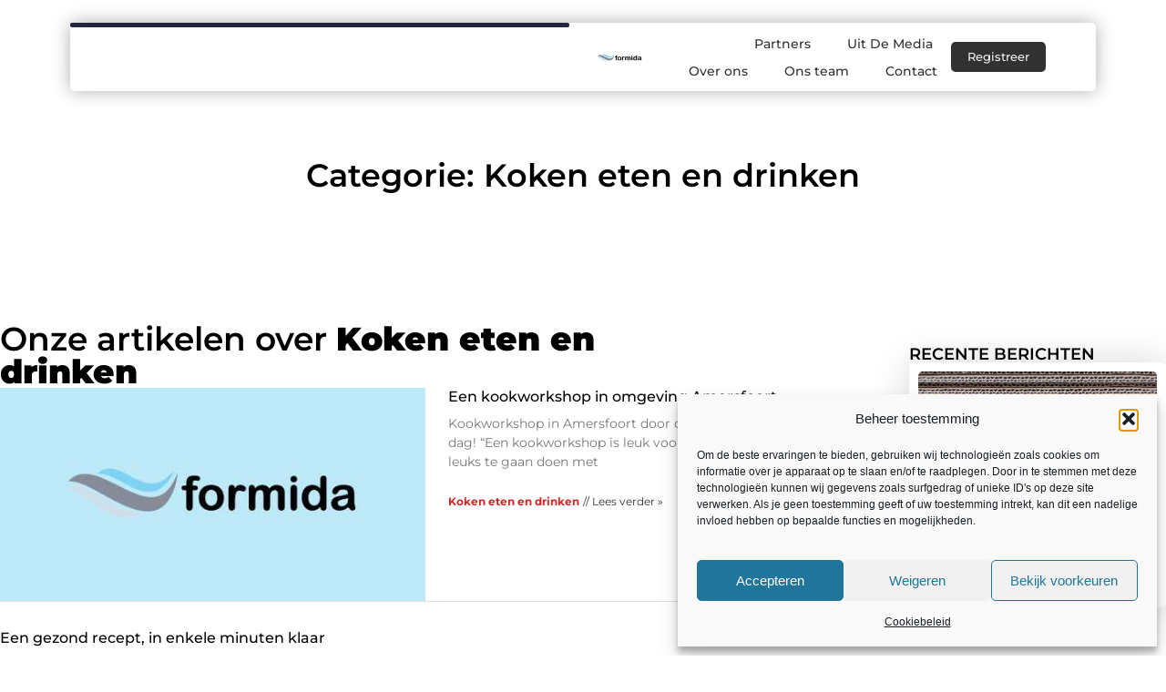

--- FILE ---
content_type: text/html; charset=UTF-8
request_url: https://www.formida.be/category/koken-eten-en-drinken/
body_size: 23244
content:
<!doctype html>
<html lang="nl-NL" prefix="og: https://ogp.me/ns#">
<head>
	<meta charset="UTF-8">
	<meta name="viewport" content="width=device-width, initial-scale=1">
	<link rel="profile" href="https://gmpg.org/xfn/11">
		<style>img:is([sizes="auto" i], [sizes^="auto," i]) { contain-intrinsic-size: 3000px 1500px }</style>
	
<!-- Search Engine Optimization door Rank Math - https://rankmath.com/ -->
<title>Koken eten en drinken &bull; Formida</title>
<meta name="robots" content="follow, index, max-snippet:-1, max-video-preview:-1, max-image-preview:large"/>
<link rel="canonical" href="https://www.formida.be/category/koken-eten-en-drinken/" />
<meta property="og:locale" content="nl_NL" />
<meta property="og:type" content="article" />
<meta property="og:title" content="Koken eten en drinken &bull; Formida" />
<meta property="og:url" content="https://www.formida.be/category/koken-eten-en-drinken/" />
<meta property="og:site_name" content="Formida" />
<meta name="twitter:card" content="summary_large_image" />
<meta name="twitter:title" content="Koken eten en drinken &bull; Formida" />
<script type="application/ld+json" class="rank-math-schema">{"@context":"https://schema.org","@graph":[{"@type":"Organization","@id":"https://www.formida.be/#organization","name":"formida","url":"https://www.formida.be","logo":{"@type":"ImageObject","@id":"https://www.formida.be/#logo","url":"https://www.formida.be/wp-content/uploads/2021/09/cropped-1.formida.be-Logo-355x159px.png","contentUrl":"https://www.formida.be/wp-content/uploads/2021/09/cropped-1.formida.be-Logo-355x159px.png","caption":"Formida","inLanguage":"nl-NL","width":"355","height":"80"}},{"@type":"WebSite","@id":"https://www.formida.be/#website","url":"https://www.formida.be","name":"Formida","alternateName":"formida.be","publisher":{"@id":"https://www.formida.be/#organization"},"inLanguage":"nl-NL"},{"@type":"BreadcrumbList","@id":"https://www.formida.be/category/koken-eten-en-drinken/#breadcrumb","itemListElement":[{"@type":"ListItem","position":"1","item":{"@id":"https://www.formida.be/","name":"Home"}},{"@type":"ListItem","position":"2","item":{"@id":"https://www.formida.be/category/koken-eten-en-drinken/","name":"Koken eten en drinken"}}]},{"@type":"CollectionPage","@id":"https://www.formida.be/category/koken-eten-en-drinken/#webpage","url":"https://www.formida.be/category/koken-eten-en-drinken/","name":"Koken eten en drinken &bull; Formida","isPartOf":{"@id":"https://www.formida.be/#website"},"inLanguage":"nl-NL","breadcrumb":{"@id":"https://www.formida.be/category/koken-eten-en-drinken/#breadcrumb"}}]}</script>
<!-- /Rank Math WordPress SEO plugin -->

<script>
window._wpemojiSettings = {"baseUrl":"https:\/\/s.w.org\/images\/core\/emoji\/16.0.1\/72x72\/","ext":".png","svgUrl":"https:\/\/s.w.org\/images\/core\/emoji\/16.0.1\/svg\/","svgExt":".svg","source":{"concatemoji":"https:\/\/www.formida.be\/wp-includes\/js\/wp-emoji-release.min.js?ver=6.8.3"}};
/*! This file is auto-generated */
!function(s,n){var o,i,e;function c(e){try{var t={supportTests:e,timestamp:(new Date).valueOf()};sessionStorage.setItem(o,JSON.stringify(t))}catch(e){}}function p(e,t,n){e.clearRect(0,0,e.canvas.width,e.canvas.height),e.fillText(t,0,0);var t=new Uint32Array(e.getImageData(0,0,e.canvas.width,e.canvas.height).data),a=(e.clearRect(0,0,e.canvas.width,e.canvas.height),e.fillText(n,0,0),new Uint32Array(e.getImageData(0,0,e.canvas.width,e.canvas.height).data));return t.every(function(e,t){return e===a[t]})}function u(e,t){e.clearRect(0,0,e.canvas.width,e.canvas.height),e.fillText(t,0,0);for(var n=e.getImageData(16,16,1,1),a=0;a<n.data.length;a++)if(0!==n.data[a])return!1;return!0}function f(e,t,n,a){switch(t){case"flag":return n(e,"\ud83c\udff3\ufe0f\u200d\u26a7\ufe0f","\ud83c\udff3\ufe0f\u200b\u26a7\ufe0f")?!1:!n(e,"\ud83c\udde8\ud83c\uddf6","\ud83c\udde8\u200b\ud83c\uddf6")&&!n(e,"\ud83c\udff4\udb40\udc67\udb40\udc62\udb40\udc65\udb40\udc6e\udb40\udc67\udb40\udc7f","\ud83c\udff4\u200b\udb40\udc67\u200b\udb40\udc62\u200b\udb40\udc65\u200b\udb40\udc6e\u200b\udb40\udc67\u200b\udb40\udc7f");case"emoji":return!a(e,"\ud83e\udedf")}return!1}function g(e,t,n,a){var r="undefined"!=typeof WorkerGlobalScope&&self instanceof WorkerGlobalScope?new OffscreenCanvas(300,150):s.createElement("canvas"),o=r.getContext("2d",{willReadFrequently:!0}),i=(o.textBaseline="top",o.font="600 32px Arial",{});return e.forEach(function(e){i[e]=t(o,e,n,a)}),i}function t(e){var t=s.createElement("script");t.src=e,t.defer=!0,s.head.appendChild(t)}"undefined"!=typeof Promise&&(o="wpEmojiSettingsSupports",i=["flag","emoji"],n.supports={everything:!0,everythingExceptFlag:!0},e=new Promise(function(e){s.addEventListener("DOMContentLoaded",e,{once:!0})}),new Promise(function(t){var n=function(){try{var e=JSON.parse(sessionStorage.getItem(o));if("object"==typeof e&&"number"==typeof e.timestamp&&(new Date).valueOf()<e.timestamp+604800&&"object"==typeof e.supportTests)return e.supportTests}catch(e){}return null}();if(!n){if("undefined"!=typeof Worker&&"undefined"!=typeof OffscreenCanvas&&"undefined"!=typeof URL&&URL.createObjectURL&&"undefined"!=typeof Blob)try{var e="postMessage("+g.toString()+"("+[JSON.stringify(i),f.toString(),p.toString(),u.toString()].join(",")+"));",a=new Blob([e],{type:"text/javascript"}),r=new Worker(URL.createObjectURL(a),{name:"wpTestEmojiSupports"});return void(r.onmessage=function(e){c(n=e.data),r.terminate(),t(n)})}catch(e){}c(n=g(i,f,p,u))}t(n)}).then(function(e){for(var t in e)n.supports[t]=e[t],n.supports.everything=n.supports.everything&&n.supports[t],"flag"!==t&&(n.supports.everythingExceptFlag=n.supports.everythingExceptFlag&&n.supports[t]);n.supports.everythingExceptFlag=n.supports.everythingExceptFlag&&!n.supports.flag,n.DOMReady=!1,n.readyCallback=function(){n.DOMReady=!0}}).then(function(){return e}).then(function(){var e;n.supports.everything||(n.readyCallback(),(e=n.source||{}).concatemoji?t(e.concatemoji):e.wpemoji&&e.twemoji&&(t(e.twemoji),t(e.wpemoji)))}))}((window,document),window._wpemojiSettings);
</script>
<link rel='stylesheet' id='colorboxstyle-css' href='https://www.formida.be/wp-content/plugins/link-library/colorbox/colorbox.css?ver=6.8.3' media='all' />
<style id='wp-emoji-styles-inline-css'>

	img.wp-smiley, img.emoji {
		display: inline !important;
		border: none !important;
		box-shadow: none !important;
		height: 1em !important;
		width: 1em !important;
		margin: 0 0.07em !important;
		vertical-align: -0.1em !important;
		background: none !important;
		padding: 0 !important;
	}
</style>
<link rel='stylesheet' id='wp-block-library-css' href='https://www.formida.be/wp-includes/css/dist/block-library/style.min.css?ver=6.8.3' media='all' />
<style id='global-styles-inline-css'>
:root{--wp--preset--aspect-ratio--square: 1;--wp--preset--aspect-ratio--4-3: 4/3;--wp--preset--aspect-ratio--3-4: 3/4;--wp--preset--aspect-ratio--3-2: 3/2;--wp--preset--aspect-ratio--2-3: 2/3;--wp--preset--aspect-ratio--16-9: 16/9;--wp--preset--aspect-ratio--9-16: 9/16;--wp--preset--color--black: #000000;--wp--preset--color--cyan-bluish-gray: #abb8c3;--wp--preset--color--white: #ffffff;--wp--preset--color--pale-pink: #f78da7;--wp--preset--color--vivid-red: #cf2e2e;--wp--preset--color--luminous-vivid-orange: #ff6900;--wp--preset--color--luminous-vivid-amber: #fcb900;--wp--preset--color--light-green-cyan: #7bdcb5;--wp--preset--color--vivid-green-cyan: #00d084;--wp--preset--color--pale-cyan-blue: #8ed1fc;--wp--preset--color--vivid-cyan-blue: #0693e3;--wp--preset--color--vivid-purple: #9b51e0;--wp--preset--gradient--vivid-cyan-blue-to-vivid-purple: linear-gradient(135deg,rgba(6,147,227,1) 0%,rgb(155,81,224) 100%);--wp--preset--gradient--light-green-cyan-to-vivid-green-cyan: linear-gradient(135deg,rgb(122,220,180) 0%,rgb(0,208,130) 100%);--wp--preset--gradient--luminous-vivid-amber-to-luminous-vivid-orange: linear-gradient(135deg,rgba(252,185,0,1) 0%,rgba(255,105,0,1) 100%);--wp--preset--gradient--luminous-vivid-orange-to-vivid-red: linear-gradient(135deg,rgba(255,105,0,1) 0%,rgb(207,46,46) 100%);--wp--preset--gradient--very-light-gray-to-cyan-bluish-gray: linear-gradient(135deg,rgb(238,238,238) 0%,rgb(169,184,195) 100%);--wp--preset--gradient--cool-to-warm-spectrum: linear-gradient(135deg,rgb(74,234,220) 0%,rgb(151,120,209) 20%,rgb(207,42,186) 40%,rgb(238,44,130) 60%,rgb(251,105,98) 80%,rgb(254,248,76) 100%);--wp--preset--gradient--blush-light-purple: linear-gradient(135deg,rgb(255,206,236) 0%,rgb(152,150,240) 100%);--wp--preset--gradient--blush-bordeaux: linear-gradient(135deg,rgb(254,205,165) 0%,rgb(254,45,45) 50%,rgb(107,0,62) 100%);--wp--preset--gradient--luminous-dusk: linear-gradient(135deg,rgb(255,203,112) 0%,rgb(199,81,192) 50%,rgb(65,88,208) 100%);--wp--preset--gradient--pale-ocean: linear-gradient(135deg,rgb(255,245,203) 0%,rgb(182,227,212) 50%,rgb(51,167,181) 100%);--wp--preset--gradient--electric-grass: linear-gradient(135deg,rgb(202,248,128) 0%,rgb(113,206,126) 100%);--wp--preset--gradient--midnight: linear-gradient(135deg,rgb(2,3,129) 0%,rgb(40,116,252) 100%);--wp--preset--font-size--small: 13px;--wp--preset--font-size--medium: 20px;--wp--preset--font-size--large: 36px;--wp--preset--font-size--x-large: 42px;--wp--preset--spacing--20: 0.44rem;--wp--preset--spacing--30: 0.67rem;--wp--preset--spacing--40: 1rem;--wp--preset--spacing--50: 1.5rem;--wp--preset--spacing--60: 2.25rem;--wp--preset--spacing--70: 3.38rem;--wp--preset--spacing--80: 5.06rem;--wp--preset--shadow--natural: 6px 6px 9px rgba(0, 0, 0, 0.2);--wp--preset--shadow--deep: 12px 12px 50px rgba(0, 0, 0, 0.4);--wp--preset--shadow--sharp: 6px 6px 0px rgba(0, 0, 0, 0.2);--wp--preset--shadow--outlined: 6px 6px 0px -3px rgba(255, 255, 255, 1), 6px 6px rgba(0, 0, 0, 1);--wp--preset--shadow--crisp: 6px 6px 0px rgba(0, 0, 0, 1);}:root { --wp--style--global--content-size: 800px;--wp--style--global--wide-size: 1200px; }:where(body) { margin: 0; }.wp-site-blocks > .alignleft { float: left; margin-right: 2em; }.wp-site-blocks > .alignright { float: right; margin-left: 2em; }.wp-site-blocks > .aligncenter { justify-content: center; margin-left: auto; margin-right: auto; }:where(.wp-site-blocks) > * { margin-block-start: 24px; margin-block-end: 0; }:where(.wp-site-blocks) > :first-child { margin-block-start: 0; }:where(.wp-site-blocks) > :last-child { margin-block-end: 0; }:root { --wp--style--block-gap: 24px; }:root :where(.is-layout-flow) > :first-child{margin-block-start: 0;}:root :where(.is-layout-flow) > :last-child{margin-block-end: 0;}:root :where(.is-layout-flow) > *{margin-block-start: 24px;margin-block-end: 0;}:root :where(.is-layout-constrained) > :first-child{margin-block-start: 0;}:root :where(.is-layout-constrained) > :last-child{margin-block-end: 0;}:root :where(.is-layout-constrained) > *{margin-block-start: 24px;margin-block-end: 0;}:root :where(.is-layout-flex){gap: 24px;}:root :where(.is-layout-grid){gap: 24px;}.is-layout-flow > .alignleft{float: left;margin-inline-start: 0;margin-inline-end: 2em;}.is-layout-flow > .alignright{float: right;margin-inline-start: 2em;margin-inline-end: 0;}.is-layout-flow > .aligncenter{margin-left: auto !important;margin-right: auto !important;}.is-layout-constrained > .alignleft{float: left;margin-inline-start: 0;margin-inline-end: 2em;}.is-layout-constrained > .alignright{float: right;margin-inline-start: 2em;margin-inline-end: 0;}.is-layout-constrained > .aligncenter{margin-left: auto !important;margin-right: auto !important;}.is-layout-constrained > :where(:not(.alignleft):not(.alignright):not(.alignfull)){max-width: var(--wp--style--global--content-size);margin-left: auto !important;margin-right: auto !important;}.is-layout-constrained > .alignwide{max-width: var(--wp--style--global--wide-size);}body .is-layout-flex{display: flex;}.is-layout-flex{flex-wrap: wrap;align-items: center;}.is-layout-flex > :is(*, div){margin: 0;}body .is-layout-grid{display: grid;}.is-layout-grid > :is(*, div){margin: 0;}body{padding-top: 0px;padding-right: 0px;padding-bottom: 0px;padding-left: 0px;}a:where(:not(.wp-element-button)){text-decoration: underline;}:root :where(.wp-element-button, .wp-block-button__link){background-color: #32373c;border-width: 0;color: #fff;font-family: inherit;font-size: inherit;line-height: inherit;padding: calc(0.667em + 2px) calc(1.333em + 2px);text-decoration: none;}.has-black-color{color: var(--wp--preset--color--black) !important;}.has-cyan-bluish-gray-color{color: var(--wp--preset--color--cyan-bluish-gray) !important;}.has-white-color{color: var(--wp--preset--color--white) !important;}.has-pale-pink-color{color: var(--wp--preset--color--pale-pink) !important;}.has-vivid-red-color{color: var(--wp--preset--color--vivid-red) !important;}.has-luminous-vivid-orange-color{color: var(--wp--preset--color--luminous-vivid-orange) !important;}.has-luminous-vivid-amber-color{color: var(--wp--preset--color--luminous-vivid-amber) !important;}.has-light-green-cyan-color{color: var(--wp--preset--color--light-green-cyan) !important;}.has-vivid-green-cyan-color{color: var(--wp--preset--color--vivid-green-cyan) !important;}.has-pale-cyan-blue-color{color: var(--wp--preset--color--pale-cyan-blue) !important;}.has-vivid-cyan-blue-color{color: var(--wp--preset--color--vivid-cyan-blue) !important;}.has-vivid-purple-color{color: var(--wp--preset--color--vivid-purple) !important;}.has-black-background-color{background-color: var(--wp--preset--color--black) !important;}.has-cyan-bluish-gray-background-color{background-color: var(--wp--preset--color--cyan-bluish-gray) !important;}.has-white-background-color{background-color: var(--wp--preset--color--white) !important;}.has-pale-pink-background-color{background-color: var(--wp--preset--color--pale-pink) !important;}.has-vivid-red-background-color{background-color: var(--wp--preset--color--vivid-red) !important;}.has-luminous-vivid-orange-background-color{background-color: var(--wp--preset--color--luminous-vivid-orange) !important;}.has-luminous-vivid-amber-background-color{background-color: var(--wp--preset--color--luminous-vivid-amber) !important;}.has-light-green-cyan-background-color{background-color: var(--wp--preset--color--light-green-cyan) !important;}.has-vivid-green-cyan-background-color{background-color: var(--wp--preset--color--vivid-green-cyan) !important;}.has-pale-cyan-blue-background-color{background-color: var(--wp--preset--color--pale-cyan-blue) !important;}.has-vivid-cyan-blue-background-color{background-color: var(--wp--preset--color--vivid-cyan-blue) !important;}.has-vivid-purple-background-color{background-color: var(--wp--preset--color--vivid-purple) !important;}.has-black-border-color{border-color: var(--wp--preset--color--black) !important;}.has-cyan-bluish-gray-border-color{border-color: var(--wp--preset--color--cyan-bluish-gray) !important;}.has-white-border-color{border-color: var(--wp--preset--color--white) !important;}.has-pale-pink-border-color{border-color: var(--wp--preset--color--pale-pink) !important;}.has-vivid-red-border-color{border-color: var(--wp--preset--color--vivid-red) !important;}.has-luminous-vivid-orange-border-color{border-color: var(--wp--preset--color--luminous-vivid-orange) !important;}.has-luminous-vivid-amber-border-color{border-color: var(--wp--preset--color--luminous-vivid-amber) !important;}.has-light-green-cyan-border-color{border-color: var(--wp--preset--color--light-green-cyan) !important;}.has-vivid-green-cyan-border-color{border-color: var(--wp--preset--color--vivid-green-cyan) !important;}.has-pale-cyan-blue-border-color{border-color: var(--wp--preset--color--pale-cyan-blue) !important;}.has-vivid-cyan-blue-border-color{border-color: var(--wp--preset--color--vivid-cyan-blue) !important;}.has-vivid-purple-border-color{border-color: var(--wp--preset--color--vivid-purple) !important;}.has-vivid-cyan-blue-to-vivid-purple-gradient-background{background: var(--wp--preset--gradient--vivid-cyan-blue-to-vivid-purple) !important;}.has-light-green-cyan-to-vivid-green-cyan-gradient-background{background: var(--wp--preset--gradient--light-green-cyan-to-vivid-green-cyan) !important;}.has-luminous-vivid-amber-to-luminous-vivid-orange-gradient-background{background: var(--wp--preset--gradient--luminous-vivid-amber-to-luminous-vivid-orange) !important;}.has-luminous-vivid-orange-to-vivid-red-gradient-background{background: var(--wp--preset--gradient--luminous-vivid-orange-to-vivid-red) !important;}.has-very-light-gray-to-cyan-bluish-gray-gradient-background{background: var(--wp--preset--gradient--very-light-gray-to-cyan-bluish-gray) !important;}.has-cool-to-warm-spectrum-gradient-background{background: var(--wp--preset--gradient--cool-to-warm-spectrum) !important;}.has-blush-light-purple-gradient-background{background: var(--wp--preset--gradient--blush-light-purple) !important;}.has-blush-bordeaux-gradient-background{background: var(--wp--preset--gradient--blush-bordeaux) !important;}.has-luminous-dusk-gradient-background{background: var(--wp--preset--gradient--luminous-dusk) !important;}.has-pale-ocean-gradient-background{background: var(--wp--preset--gradient--pale-ocean) !important;}.has-electric-grass-gradient-background{background: var(--wp--preset--gradient--electric-grass) !important;}.has-midnight-gradient-background{background: var(--wp--preset--gradient--midnight) !important;}.has-small-font-size{font-size: var(--wp--preset--font-size--small) !important;}.has-medium-font-size{font-size: var(--wp--preset--font-size--medium) !important;}.has-large-font-size{font-size: var(--wp--preset--font-size--large) !important;}.has-x-large-font-size{font-size: var(--wp--preset--font-size--x-large) !important;}
:root :where(.wp-block-pullquote){font-size: 1.5em;line-height: 1.6;}
</style>
<link rel='stylesheet' id='thumbs_rating_styles-css' href='https://www.formida.be/wp-content/plugins/link-library/upvote-downvote/css/style.css?ver=1.0.0' media='all' />
<link rel='stylesheet' id='cmplz-general-css' href='https://www.formida.be/wp-content/plugins/complianz-gdpr/assets/css/cookieblocker.min.css?ver=1741706570' media='all' />
<link rel='stylesheet' id='hello-elementor-css' href='https://www.formida.be/wp-content/themes/hello-elementor/assets/css/reset.css?ver=3.4.4' media='all' />
<link rel='stylesheet' id='hello-elementor-theme-style-css' href='https://www.formida.be/wp-content/themes/hello-elementor/assets/css/theme.css?ver=3.4.4' media='all' />
<link rel='stylesheet' id='hello-elementor-header-footer-css' href='https://www.formida.be/wp-content/themes/hello-elementor/assets/css/header-footer.css?ver=3.4.4' media='all' />
<link rel='stylesheet' id='elementor-frontend-css' href='https://www.formida.be/wp-content/plugins/elementor/assets/css/frontend.min.css?ver=3.34.1' media='all' />
<link rel='stylesheet' id='elementor-post-4248-css' href='https://www.formida.be/wp-content/uploads/elementor/css/post-4248.css?ver=1768941607' media='all' />
<link rel='stylesheet' id='widget-progress-tracker-css' href='https://www.formida.be/wp-content/plugins/elementor-pro/assets/css/widget-progress-tracker.min.css?ver=3.29.2' media='all' />
<link rel='stylesheet' id='e-animation-grow-css' href='https://www.formida.be/wp-content/plugins/elementor/assets/lib/animations/styles/e-animation-grow.min.css?ver=3.34.1' media='all' />
<link rel='stylesheet' id='widget-image-css' href='https://www.formida.be/wp-content/plugins/elementor/assets/css/widget-image.min.css?ver=3.34.1' media='all' />
<link rel='stylesheet' id='widget-nav-menu-css' href='https://www.formida.be/wp-content/plugins/elementor-pro/assets/css/widget-nav-menu.min.css?ver=3.29.2' media='all' />
<link rel='stylesheet' id='widget-search-form-css' href='https://www.formida.be/wp-content/plugins/elementor-pro/assets/css/widget-search-form.min.css?ver=3.29.2' media='all' />
<link rel='stylesheet' id='e-sticky-css' href='https://www.formida.be/wp-content/plugins/elementor-pro/assets/css/modules/sticky.min.css?ver=3.29.2' media='all' />
<link rel='stylesheet' id='e-animation-fadeInDown-css' href='https://www.formida.be/wp-content/plugins/elementor/assets/lib/animations/styles/fadeInDown.min.css?ver=3.34.1' media='all' />
<link rel='stylesheet' id='e-motion-fx-css' href='https://www.formida.be/wp-content/plugins/elementor-pro/assets/css/modules/motion-fx.min.css?ver=3.29.2' media='all' />
<link rel='stylesheet' id='e-animation-fadeIn-css' href='https://www.formida.be/wp-content/plugins/elementor/assets/lib/animations/styles/fadeIn.min.css?ver=3.34.1' media='all' />
<link rel='stylesheet' id='e-animation-bob-css' href='https://www.formida.be/wp-content/plugins/elementor/assets/lib/animations/styles/e-animation-bob.min.css?ver=3.34.1' media='all' />
<link rel='stylesheet' id='widget-heading-css' href='https://www.formida.be/wp-content/plugins/elementor/assets/css/widget-heading.min.css?ver=3.34.1' media='all' />
<link rel='stylesheet' id='swiper-css' href='https://www.formida.be/wp-content/plugins/elementor/assets/lib/swiper/v8/css/swiper.min.css?ver=8.4.5' media='all' />
<link rel='stylesheet' id='e-swiper-css' href='https://www.formida.be/wp-content/plugins/elementor/assets/css/conditionals/e-swiper.min.css?ver=3.34.1' media='all' />
<link rel='stylesheet' id='widget-social-icons-css' href='https://www.formida.be/wp-content/plugins/elementor/assets/css/widget-social-icons.min.css?ver=3.34.1' media='all' />
<link rel='stylesheet' id='e-apple-webkit-css' href='https://www.formida.be/wp-content/plugins/elementor/assets/css/conditionals/apple-webkit.min.css?ver=3.34.1' media='all' />
<link rel='stylesheet' id='e-animation-fadeInUp-css' href='https://www.formida.be/wp-content/plugins/elementor/assets/lib/animations/styles/fadeInUp.min.css?ver=3.34.1' media='all' />
<link rel='stylesheet' id='e-shapes-css' href='https://www.formida.be/wp-content/plugins/elementor/assets/css/conditionals/shapes.min.css?ver=3.34.1' media='all' />
<link rel='stylesheet' id='widget-posts-css' href='https://www.formida.be/wp-content/plugins/elementor-pro/assets/css/widget-posts.min.css?ver=3.29.2' media='all' />
<link rel='stylesheet' id='widget-divider-css' href='https://www.formida.be/wp-content/plugins/elementor/assets/css/widget-divider.min.css?ver=3.34.1' media='all' />
<link rel='stylesheet' id='elementor-post-4547-css' href='https://www.formida.be/wp-content/uploads/elementor/css/post-4547.css?ver=1768941616' media='all' />
<link rel='stylesheet' id='elementor-post-4544-css' href='https://www.formida.be/wp-content/uploads/elementor/css/post-4544.css?ver=1768941616' media='all' />
<link rel='stylesheet' id='elementor-post-4541-css' href='https://www.formida.be/wp-content/uploads/elementor/css/post-4541.css?ver=1768941702' media='all' />
<link rel='stylesheet' id='elementor-gf-local-montserrat-css' href='https://www.formida.be/wp-content/uploads/elementor/google-fonts/css/montserrat.css?ver=1750402442' media='all' />
<script src="https://www.formida.be/wp-includes/js/jquery/jquery.min.js?ver=3.7.1" id="jquery-core-js"></script>
<script src="https://www.formida.be/wp-includes/js/jquery/jquery-migrate.min.js?ver=3.4.1" id="jquery-migrate-js"></script>
<script src="https://www.formida.be/wp-content/plugins/link-library/colorbox/jquery.colorbox-min.js?ver=1.3.9" id="colorbox-js"></script>
<script id="thumbs_rating_scripts-js-extra">
var thumbs_rating_ajax = {"ajax_url":"https:\/\/www.formida.be\/wp-admin\/admin-ajax.php","nonce":"ecd0c31b57"};
</script>
<script src="https://www.formida.be/wp-content/plugins/link-library/upvote-downvote/js/general.js?ver=4.0.1" id="thumbs_rating_scripts-js"></script>
<link rel="https://api.w.org/" href="https://www.formida.be/wp-json/" /><link rel="alternate" title="JSON" type="application/json" href="https://www.formida.be/wp-json/wp/v2/categories/251" /><link rel="EditURI" type="application/rsd+xml" title="RSD" href="https://www.formida.be/xmlrpc.php?rsd" />
<meta name="generator" content="WordPress 6.8.3" />
<script type="text/javascript">//<![CDATA[
  function external_links_in_new_windows_loop() {
    if (!document.links) {
      document.links = document.getElementsByTagName('a');
    }
    var change_link = false;
    var force = '';
    var ignore = '';

    for (var t=0; t<document.links.length; t++) {
      var all_links = document.links[t];
      change_link = false;
      
      if(document.links[t].hasAttribute('onClick') == false) {
        // forced if the address starts with http (or also https), but does not link to the current domain
        if(all_links.href.search(/^http/) != -1 && all_links.href.search('www.formida.be') == -1 && all_links.href.search(/^#/) == -1) {
          // console.log('Changed ' + all_links.href);
          change_link = true;
        }
          
        if(force != '' && all_links.href.search(force) != -1) {
          // forced
          // console.log('force ' + all_links.href);
          change_link = true;
        }
        
        if(ignore != '' && all_links.href.search(ignore) != -1) {
          // console.log('ignore ' + all_links.href);
          // ignored
          change_link = false;
        }

        if(change_link == true) {
          // console.log('Changed ' + all_links.href);
          document.links[t].setAttribute('onClick', 'javascript:window.open(\'' + all_links.href.replace(/'/g, '') + '\', \'_blank\', \'noopener\'); return false;');
          document.links[t].removeAttribute('target');
        }
      }
    }
  }
  
  // Load
  function external_links_in_new_windows_load(func)
  {  
    var oldonload = window.onload;
    if (typeof window.onload != 'function'){
      window.onload = func;
    } else {
      window.onload = function(){
        oldonload();
        func();
      }
    }
  }

  external_links_in_new_windows_load(external_links_in_new_windows_loop);
  //]]></script>

			<style>.cmplz-hidden {
					display: none !important;
				}</style><meta name="generator" content="Elementor 3.34.1; features: e_font_icon_svg, additional_custom_breakpoints; settings: css_print_method-external, google_font-enabled, font_display-swap">
			<style>
				.e-con.e-parent:nth-of-type(n+4):not(.e-lazyloaded):not(.e-no-lazyload),
				.e-con.e-parent:nth-of-type(n+4):not(.e-lazyloaded):not(.e-no-lazyload) * {
					background-image: none !important;
				}
				@media screen and (max-height: 1024px) {
					.e-con.e-parent:nth-of-type(n+3):not(.e-lazyloaded):not(.e-no-lazyload),
					.e-con.e-parent:nth-of-type(n+3):not(.e-lazyloaded):not(.e-no-lazyload) * {
						background-image: none !important;
					}
				}
				@media screen and (max-height: 640px) {
					.e-con.e-parent:nth-of-type(n+2):not(.e-lazyloaded):not(.e-no-lazyload),
					.e-con.e-parent:nth-of-type(n+2):not(.e-lazyloaded):not(.e-no-lazyload) * {
						background-image: none !important;
					}
				}
			</style>
			<link rel="icon" href="https://www.formida.be/wp-content/uploads/2021/09/cropped-0.formida.be-icon-150x150-px-32x32.png" sizes="32x32" />
<link rel="icon" href="https://www.formida.be/wp-content/uploads/2021/09/cropped-0.formida.be-icon-150x150-px-192x192.png" sizes="192x192" />
<link rel="apple-touch-icon" href="https://www.formida.be/wp-content/uploads/2021/09/cropped-0.formida.be-icon-150x150-px-180x180.png" />
<meta name="msapplication-TileImage" content="https://www.formida.be/wp-content/uploads/2021/09/cropped-0.formida.be-icon-150x150-px-270x270.png" />
</head>
<body data-rsssl=1 data-cmplz=1 class="archive category category-koken-eten-en-drinken category-251 wp-custom-logo wp-embed-responsive wp-theme-hello-elementor hello-elementor-default elementor-page-4541 elementor-default elementor-template-full-width elementor-kit-4248">


<a class="skip-link screen-reader-text" href="#content">Ga naar de inhoud</a>

		<header data-elementor-type="header" data-elementor-id="4547" class="elementor elementor-4547 elementor-location-header" data-elementor-post-type="elementor_library">
			<header class="elementor-element elementor-element-43a7ae90 top e-con-full e-flex e-con e-parent" data-id="43a7ae90" data-element_type="container" data-settings="{&quot;sticky&quot;:&quot;top&quot;,&quot;background_background&quot;:&quot;classic&quot;,&quot;sticky_on&quot;:[&quot;desktop&quot;,&quot;tablet&quot;,&quot;mobile&quot;],&quot;sticky_offset&quot;:0,&quot;sticky_effects_offset&quot;:0,&quot;sticky_anchor_link_offset&quot;:0}">
		<header class="elementor-element elementor-element-355a85d0 top e-con-full e-flex elementor-invisible e-con e-child" data-id="355a85d0" data-element_type="container" data-settings="{&quot;background_background&quot;:&quot;classic&quot;,&quot;sticky&quot;:&quot;top&quot;,&quot;motion_fx_motion_fx_scrolling&quot;:&quot;yes&quot;,&quot;motion_fx_opacity_effect&quot;:&quot;yes&quot;,&quot;motion_fx_opacity_direction&quot;:&quot;out-in-out&quot;,&quot;motion_fx_opacity_level&quot;:{&quot;unit&quot;:&quot;px&quot;,&quot;size&quot;:5.5999999999999996447286321199499070644378662109375,&quot;sizes&quot;:[]},&quot;motion_fx_opacity_range&quot;:{&quot;unit&quot;:&quot;%&quot;,&quot;size&quot;:&quot;&quot;,&quot;sizes&quot;:{&quot;start&quot;:0,&quot;end&quot;:100}},&quot;animation&quot;:&quot;fadeInDown&quot;,&quot;motion_fx_devices&quot;:[&quot;desktop&quot;,&quot;tablet&quot;,&quot;mobile&quot;],&quot;sticky_on&quot;:[&quot;desktop&quot;,&quot;tablet&quot;,&quot;mobile&quot;],&quot;sticky_offset&quot;:0,&quot;sticky_effects_offset&quot;:0,&quot;sticky_anchor_link_offset&quot;:0}">
				<div class="elementor-element elementor-element-7b44acb2 elementor-widget__width-inherit elementor-widget elementor-widget-progress-tracker" data-id="7b44acb2" data-element_type="widget" data-settings="{&quot;type&quot;:&quot;horizontal&quot;,&quot;relative_to&quot;:&quot;entire_page&quot;,&quot;percentage&quot;:&quot;no&quot;}" data-widget_type="progress-tracker.default">
				<div class="elementor-widget-container">
					
		<div class="elementor-scrolling-tracker elementor-scrolling-tracker-horizontal elementor-scrolling-tracker-alignment-">
						<div class="current-progress">
					<div class="current-progress-percentage"></div>
				</div>
				</div>
						</div>
				</div>
		<div class="elementor-element elementor-element-3465e654 e-con-full e-flex e-con e-child" data-id="3465e654" data-element_type="container">
				<div class="elementor-element elementor-element-6bce7518 elementor-widget__width-initial elementor-widget elementor-widget-theme-site-logo elementor-widget-image" data-id="6bce7518" data-element_type="widget" data-widget_type="theme-site-logo.default">
				<div class="elementor-widget-container">
											<a href="https://www.formida.be">
			<img width="355" height="80" src="https://www.formida.be/wp-content/uploads/2021/09/cropped-1.formida.be-Logo-355x159px.png" class="elementor-animation-grow attachment-full size-full wp-image-1095" alt="" srcset="https://www.formida.be/wp-content/uploads/2021/09/cropped-1.formida.be-Logo-355x159px.png 355w, https://www.formida.be/wp-content/uploads/2021/09/cropped-1.formida.be-Logo-355x159px-300x68.png 300w" sizes="(max-width: 355px) 100vw, 355px" />				</a>
											</div>
				</div>
				<div class="elementor-element elementor-element-1a3adcf8 elementor-nav-menu--stretch elementor-nav-menu__text-align-center elementor-widget-tablet__width-initial elementor-widget-mobile__width-initial elementor-widget__width-initial elementor-nav-menu__align-end elementor-nav-menu--dropdown-tablet elementor-nav-menu--toggle elementor-nav-menu--burger elementor-widget elementor-widget-nav-menu" data-id="1a3adcf8" data-element_type="widget" data-settings="{&quot;full_width&quot;:&quot;stretch&quot;,&quot;layout&quot;:&quot;horizontal&quot;,&quot;submenu_icon&quot;:{&quot;value&quot;:&quot;&lt;svg class=\&quot;e-font-icon-svg e-fas-caret-down\&quot; viewBox=\&quot;0 0 320 512\&quot; xmlns=\&quot;http:\/\/www.w3.org\/2000\/svg\&quot;&gt;&lt;path d=\&quot;M31.3 192h257.3c17.8 0 26.7 21.5 14.1 34.1L174.1 354.8c-7.8 7.8-20.5 7.8-28.3 0L17.2 226.1C4.6 213.5 13.5 192 31.3 192z\&quot;&gt;&lt;\/path&gt;&lt;\/svg&gt;&quot;,&quot;library&quot;:&quot;fa-solid&quot;},&quot;toggle&quot;:&quot;burger&quot;}" data-widget_type="nav-menu.default">
				<div class="elementor-widget-container">
								<nav aria-label="Menu" class="elementor-nav-menu--main elementor-nav-menu__container elementor-nav-menu--layout-horizontal e--pointer-background e--animation-grow">
				<ul id="menu-1-1a3adcf8" class="elementor-nav-menu"><li class="menu-item menu-item-type-post_type menu-item-object-page menu-item-4694"><a href="https://www.formida.be/partners/" class="elementor-item">Partners</a></li>
<li class="menu-item menu-item-type-custom menu-item-object-custom menu-item-4697"><a href="/category/media/" class="elementor-item">Uit De Media</a></li>
<li class="menu-item menu-item-type-post_type menu-item-object-page menu-item-4693"><a href="https://www.formida.be/over-ons/" class="elementor-item">Over ons</a></li>
<li class="menu-item menu-item-type-post_type menu-item-object-page menu-item-4692"><a href="https://www.formida.be/ons-team/" class="elementor-item">Ons team</a></li>
<li class="menu-item menu-item-type-post_type menu-item-object-page menu-item-4691"><a href="https://www.formida.be/contact/" class="elementor-item">Contact</a></li>
</ul>			</nav>
					<div class="elementor-menu-toggle" role="button" tabindex="0" aria-label="Menu toggle" aria-expanded="false">
			<svg aria-hidden="true" role="presentation" class="elementor-menu-toggle__icon--open e-font-icon-svg e-eicon-menu-bar" viewBox="0 0 1000 1000" xmlns="http://www.w3.org/2000/svg"><path d="M104 333H896C929 333 958 304 958 271S929 208 896 208H104C71 208 42 237 42 271S71 333 104 333ZM104 583H896C929 583 958 554 958 521S929 458 896 458H104C71 458 42 487 42 521S71 583 104 583ZM104 833H896C929 833 958 804 958 771S929 708 896 708H104C71 708 42 737 42 771S71 833 104 833Z"></path></svg><svg aria-hidden="true" role="presentation" class="elementor-menu-toggle__icon--close e-font-icon-svg e-eicon-close" viewBox="0 0 1000 1000" xmlns="http://www.w3.org/2000/svg"><path d="M742 167L500 408 258 167C246 154 233 150 217 150 196 150 179 158 167 167 154 179 150 196 150 212 150 229 154 242 171 254L408 500 167 742C138 771 138 800 167 829 196 858 225 858 254 829L496 587 738 829C750 842 767 846 783 846 800 846 817 842 829 829 842 817 846 804 846 783 846 767 842 750 829 737L588 500 833 258C863 229 863 200 833 171 804 137 775 137 742 167Z"></path></svg>		</div>
					<nav class="elementor-nav-menu--dropdown elementor-nav-menu__container" aria-hidden="true">
				<ul id="menu-2-1a3adcf8" class="elementor-nav-menu"><li class="menu-item menu-item-type-post_type menu-item-object-page menu-item-4694"><a href="https://www.formida.be/partners/" class="elementor-item" tabindex="-1">Partners</a></li>
<li class="menu-item menu-item-type-custom menu-item-object-custom menu-item-4697"><a href="/category/media/" class="elementor-item" tabindex="-1">Uit De Media</a></li>
<li class="menu-item menu-item-type-post_type menu-item-object-page menu-item-4693"><a href="https://www.formida.be/over-ons/" class="elementor-item" tabindex="-1">Over ons</a></li>
<li class="menu-item menu-item-type-post_type menu-item-object-page menu-item-4692"><a href="https://www.formida.be/ons-team/" class="elementor-item" tabindex="-1">Ons team</a></li>
<li class="menu-item menu-item-type-post_type menu-item-object-page menu-item-4691"><a href="https://www.formida.be/contact/" class="elementor-item" tabindex="-1">Contact</a></li>
</ul>			</nav>
						</div>
				</div>
		<div class="elementor-element elementor-element-2f68db2d e-con-full e-flex e-con e-child" data-id="2f68db2d" data-element_type="container">
				<div class="elementor-element elementor-element-3659ab9b elementor-search-form--skin-full_screen elementor-widget__width-auto elementor-hidden-mobile elementor-widget elementor-widget-search-form" data-id="3659ab9b" data-element_type="widget" data-settings="{&quot;skin&quot;:&quot;full_screen&quot;}" data-widget_type="search-form.default">
				<div class="elementor-widget-container">
							<search role="search">
			<form class="elementor-search-form" action="https://www.formida.be" method="get">
												<div class="elementor-search-form__toggle" role="button" tabindex="0" aria-label="Zoeken">
					<div class="e-font-icon-svg-container"><svg aria-hidden="true" class="e-font-icon-svg e-fas-search" viewBox="0 0 512 512" xmlns="http://www.w3.org/2000/svg"><path d="M505 442.7L405.3 343c-4.5-4.5-10.6-7-17-7H372c27.6-35.3 44-79.7 44-128C416 93.1 322.9 0 208 0S0 93.1 0 208s93.1 208 208 208c48.3 0 92.7-16.4 128-44v16.3c0 6.4 2.5 12.5 7 17l99.7 99.7c9.4 9.4 24.6 9.4 33.9 0l28.3-28.3c9.4-9.4 9.4-24.6.1-34zM208 336c-70.7 0-128-57.2-128-128 0-70.7 57.2-128 128-128 70.7 0 128 57.2 128 128 0 70.7-57.2 128-128 128z"></path></svg></div>				</div>
								<div class="elementor-search-form__container">
					<label class="elementor-screen-only" for="elementor-search-form-3659ab9b">Zoeken</label>

					
					<input id="elementor-search-form-3659ab9b" placeholder="" class="elementor-search-form__input" type="search" name="s" value="">
					
					
										<div class="dialog-lightbox-close-button dialog-close-button" role="button" tabindex="0" aria-label="Sluit dit zoekvak.">
						<svg aria-hidden="true" class="e-font-icon-svg e-eicon-close" viewBox="0 0 1000 1000" xmlns="http://www.w3.org/2000/svg"><path d="M742 167L500 408 258 167C246 154 233 150 217 150 196 150 179 158 167 167 154 179 150 196 150 212 150 229 154 242 171 254L408 500 167 742C138 771 138 800 167 829 196 858 225 858 254 829L496 587 738 829C750 842 767 846 783 846 800 846 817 842 829 829 842 817 846 804 846 783 846 767 842 750 829 737L588 500 833 258C863 229 863 200 833 171 804 137 775 137 742 167Z"></path></svg>					</div>
									</div>
			</form>
		</search>
						</div>
				</div>
				<div class="elementor-element elementor-element-6a48bbe3 elementor-mobile-align-right elementor-widget-mobile__width-initial elementor-widget elementor-widget-button" data-id="6a48bbe3" data-element_type="widget" data-widget_type="button.default">
				<div class="elementor-widget-container">
									<div class="elementor-button-wrapper">
					<a class="elementor-button elementor-button-link elementor-size-sm" href="/registreer/">
						<span class="elementor-button-content-wrapper">
									<span class="elementor-button-text">Registreer</span>
					</span>
					</a>
				</div>
								</div>
				</div>
				</div>
				</div>
				</header>
				<div class="elementor-element elementor-element-5efeb96d elementor-view-stacked elementor-widget__width-auto elementor-fixed elementor-shape-circle elementor-invisible elementor-widget elementor-widget-icon" data-id="5efeb96d" data-element_type="widget" data-settings="{&quot;_position&quot;:&quot;fixed&quot;,&quot;motion_fx_motion_fx_scrolling&quot;:&quot;yes&quot;,&quot;motion_fx_opacity_effect&quot;:&quot;yes&quot;,&quot;motion_fx_opacity_range&quot;:{&quot;unit&quot;:&quot;%&quot;,&quot;size&quot;:&quot;&quot;,&quot;sizes&quot;:{&quot;start&quot;:0,&quot;end&quot;:45}},&quot;_animation&quot;:&quot;fadeIn&quot;,&quot;_animation_delay&quot;:200,&quot;motion_fx_opacity_direction&quot;:&quot;out-in&quot;,&quot;motion_fx_opacity_level&quot;:{&quot;unit&quot;:&quot;px&quot;,&quot;size&quot;:10,&quot;sizes&quot;:[]},&quot;motion_fx_devices&quot;:[&quot;desktop&quot;,&quot;tablet&quot;,&quot;mobile&quot;]}" data-widget_type="icon.default">
				<div class="elementor-widget-container">
							<div class="elementor-icon-wrapper">
			<a class="elementor-icon elementor-animation-bob" href="#top">
			<svg aria-hidden="true" class="e-font-icon-svg e-fas-arrow-up" viewBox="0 0 448 512" xmlns="http://www.w3.org/2000/svg"><path d="M34.9 289.5l-22.2-22.2c-9.4-9.4-9.4-24.6 0-33.9L207 39c9.4-9.4 24.6-9.4 33.9 0l194.3 194.3c9.4 9.4 9.4 24.6 0 33.9L413 289.4c-9.5 9.5-25 9.3-34.3-.4L264 168.6V456c0 13.3-10.7 24-24 24h-32c-13.3 0-24-10.7-24-24V168.6L69.2 289.1c-9.3 9.8-24.8 10-34.3.4z"></path></svg>			</a>
		</div>
						</div>
				</div>
				</header>
				</header>
				<div data-elementor-type="archive" data-elementor-id="4541" class="elementor elementor-4541 elementor-location-archive" data-elementor-post-type="elementor_library">
			<section class="elementor-element elementor-element-760fa25c e-flex e-con-boxed e-con e-parent" data-id="760fa25c" data-element_type="container" data-settings="{&quot;background_background&quot;:&quot;classic&quot;,&quot;shape_divider_bottom&quot;:&quot;mountains&quot;}">
					<div class="e-con-inner">
				<div class="elementor-shape elementor-shape-bottom" aria-hidden="true" data-negative="false">
			<svg xmlns="http://www.w3.org/2000/svg" viewBox="0 0 1000 100" preserveAspectRatio="none">
	<path class="elementor-shape-fill" opacity="0.33" d="M473,67.3c-203.9,88.3-263.1-34-320.3,0C66,119.1,0,59.7,0,59.7V0h1000v59.7 c0,0-62.1,26.1-94.9,29.3c-32.8,3.3-62.8-12.3-75.8-22.1C806,49.6,745.3,8.7,694.9,4.7S492.4,59,473,67.3z"/>
	<path class="elementor-shape-fill" opacity="0.66" d="M734,67.3c-45.5,0-77.2-23.2-129.1-39.1c-28.6-8.7-150.3-10.1-254,39.1 s-91.7-34.4-149.2,0C115.7,118.3,0,39.8,0,39.8V0h1000v36.5c0,0-28.2-18.5-92.1-18.5C810.2,18.1,775.7,67.3,734,67.3z"/>
	<path class="elementor-shape-fill" d="M766.1,28.9c-200-57.5-266,65.5-395.1,19.5C242,1.8,242,5.4,184.8,20.6C128,35.8,132.3,44.9,89.9,52.5C28.6,63.7,0,0,0,0 h1000c0,0-9.9,40.9-83.6,48.1S829.6,47,766.1,28.9z"/>
</svg>		</div>
				<div class="elementor-element elementor-element-5020995b elementor-widget elementor-widget-heading" data-id="5020995b" data-element_type="widget" data-settings="{&quot;_animation_tablet&quot;:&quot;fadeInUp&quot;}" data-widget_type="heading.default">
				<div class="elementor-widget-container">
					<h1 class="elementor-heading-title elementor-size-default">Categorie: Koken eten en drinken</h1>				</div>
				</div>
					</div>
				</section>
		<section class="elementor-element elementor-element-17b481b2 e-flex e-con-boxed e-con e-parent" data-id="17b481b2" data-element_type="container">
					<div class="e-con-inner">
		<article class="elementor-element elementor-element-3cf8cb85 e-con-full e-flex e-con e-child" data-id="3cf8cb85" data-element_type="container">
				<div class="elementor-element elementor-element-15190f74 elementor-widget__width-initial elementor-widget elementor-widget-theme-archive-title elementor-page-title elementor-widget-heading" data-id="15190f74" data-element_type="widget" data-widget_type="theme-archive-title.default">
				<div class="elementor-widget-container">
					<h2 class="elementor-heading-title elementor-size-default">Onze artikelen over <b>Koken eten en drinken</b></h2>				</div>
				</div>
				<div class="elementor-element elementor-element-86a425f elementor-grid-1 elementor-posts--align-left elementor-grid-tablet-1 elementor-posts--thumbnail-left elementor-grid-mobile-1 elementor-widget elementor-widget-archive-posts" data-id="86a425f" data-element_type="widget" data-settings="{&quot;archive_classic_columns&quot;:&quot;1&quot;,&quot;archive_classic_columns_tablet&quot;:&quot;1&quot;,&quot;archive_classic_row_gap&quot;:{&quot;unit&quot;:&quot;px&quot;,&quot;size&quot;:30,&quot;sizes&quot;:[]},&quot;archive_classic_row_gap_tablet&quot;:{&quot;unit&quot;:&quot;px&quot;,&quot;size&quot;:35,&quot;sizes&quot;:[]},&quot;archive_classic_columns_mobile&quot;:&quot;1&quot;,&quot;archive_classic_row_gap_mobile&quot;:{&quot;unit&quot;:&quot;px&quot;,&quot;size&quot;:&quot;&quot;,&quot;sizes&quot;:[]}}" data-widget_type="archive-posts.archive_classic">
				<div class="elementor-widget-container">
							<div class="elementor-posts-container elementor-posts elementor-posts--skin-classic elementor-grid">
				<article class="elementor-post elementor-grid-item post-650 post type-post status-publish format-standard has-post-thumbnail hentry category-koken-eten-en-drinken tag-kookworkshop-amersfoort">
				<a class="elementor-post__thumbnail__link" href="https://www.formida.be/een-kookworkshop-in-omgeving-amersfoort/" tabindex="-1" >
			<div class="elementor-post__thumbnail"><img fetchpriority="high" width="512" height="512" src="https://www.formida.be/wp-content/uploads/2021/09/2.formida.be-512x512-px.jpg" class="attachment-2048x2048 size-2048x2048 wp-image-1098" alt="" /></div>
		</a>
				<div class="elementor-post__text">
				<h3 class="elementor-post__title">
			<a href="https://www.formida.be/een-kookworkshop-in-omgeving-amersfoort/" >
				Een kookworkshop in omgeving Amersfoort			</a>
		</h3>
				<div class="elementor-post__excerpt">
			<p>Kookworkshop in Amersfoort door de Kokkerie voor een leuke dag! &#8220;Een kookworkshop is leuk voor iedereen!&#8221; Zin in om iets leuks te gaan doen met</p>
		</div>
		
		<a class="elementor-post__read-more" href="https://www.formida.be/een-kookworkshop-in-omgeving-amersfoort/" aria-label="Lees meer over Een kookworkshop in omgeving Amersfoort" tabindex="-1" >
			<b style="color:var( --e-global-color-accent )">  <a href="https://www.formida.be/category/koken-eten-en-drinken/" rel="tag">Koken eten en drinken</a> </b> <span>// Lees verder » <span>		</a>

				</div>
				</article>
				<article class="elementor-post elementor-grid-item post-167 post type-post status-publish format-standard hentry category-koken-eten-en-drinken tag-gezonde-recepten">
				<div class="elementor-post__text">
				<h3 class="elementor-post__title">
			<a href="https://www.formida.be/een-gezond-recept-in-enkele-minuten-klaar/" >
				Een gezond recept, in enkele minuten klaar			</a>
		</h3>
				<div class="elementor-post__excerpt">
			<p>Het leven is al zo druk tegenwoordig. Een voltijde job, kinderen, hobbies, vrienden en familie. De dagen vliegen voorbij en dat merk je aan allerlei</p>
		</div>
		
		<a class="elementor-post__read-more" href="https://www.formida.be/een-gezond-recept-in-enkele-minuten-klaar/" aria-label="Lees meer over Een gezond recept, in enkele minuten klaar" tabindex="-1" >
			<b style="color:var( --e-global-color-accent )">  <a href="https://www.formida.be/category/koken-eten-en-drinken/" rel="tag">Koken eten en drinken</a> </b> <span>// Lees verder » <span>		</a>

				</div>
				</article>
				</div>
		
						</div>
				</div>
				</article>
		<aside class="elementor-element elementor-element-8bd3fc4 e-con-full e-flex e-con e-child" data-id="8bd3fc4" data-element_type="container">
		<div class="elementor-element elementor-element-304c4772 e-con-full e-flex e-con e-child" data-id="304c4772" data-element_type="container">
				<div class="elementor-element elementor-element-621b27db elementor-widget elementor-widget-heading" data-id="621b27db" data-element_type="widget" data-widget_type="heading.default">
				<div class="elementor-widget-container">
					<h2 class="elementor-heading-title elementor-size-default">Recente berichten</h2>				</div>
				</div>
				<div class="elementor-element elementor-element-15e72a1f elementor-grid-1 elementor-posts--align-center elementor-grid-tablet-1 elementor-grid-mobile-1 elementor-posts--thumbnail-top elementor-widget elementor-widget-posts" data-id="15e72a1f" data-element_type="widget" data-settings="{&quot;classic_columns&quot;:&quot;1&quot;,&quot;classic_row_gap&quot;:{&quot;unit&quot;:&quot;px&quot;,&quot;size&quot;:0,&quot;sizes&quot;:[]},&quot;classic_row_gap_tablet&quot;:{&quot;unit&quot;:&quot;px&quot;,&quot;size&quot;:5,&quot;sizes&quot;:[]},&quot;classic_columns_tablet&quot;:&quot;1&quot;,&quot;classic_columns_mobile&quot;:&quot;1&quot;,&quot;classic_row_gap_mobile&quot;:{&quot;unit&quot;:&quot;px&quot;,&quot;size&quot;:&quot;&quot;,&quot;sizes&quot;:[]}}" data-widget_type="posts.classic">
				<div class="elementor-widget-container">
							<div class="elementor-posts-container elementor-posts elementor-posts--skin-classic elementor-grid">
				<article class="elementor-post elementor-grid-item post-5825 post type-post status-publish format-standard has-post-thumbnail hentry category-aanbiedingen">
				<a class="elementor-post__thumbnail__link" href="https://www.formida.be/de-kracht-van-maatwerk-in-kartonnen-verpakkingen/" tabindex="-1" >
			<div class="elementor-post__thumbnail"><img width="1280" height="853" src="https://www.formida.be/wp-content/uploads/2026/01/gfd14a24c862d825051ee1a96d2a0de91570c2d5161f1d3269fb0fbf92246202f77dc2dff9227c4b61b7fdc9c53c093d987ad08e9c49e5eeb1efe087e969efd9c_1280.jpg" class="attachment-full size-full wp-image-5824" alt="" /></div>
		</a>
				<div class="elementor-post__text">
				<h3 class="elementor-post__title">
			<a href="https://www.formida.be/de-kracht-van-maatwerk-in-kartonnen-verpakkingen/" >
				De kracht van maatwerk in kartonnen verpakkingen			</a>
		</h3>
				</div>
				</article>
				</div>
		
						</div>
				</div>
				<div class="elementor-element elementor-element-2dbdffc3 elementor-grid-1 elementor-posts--thumbnail-none elementor-posts--align-left elementor-grid-tablet-1 elementor-grid-mobile-1 elementor-widget elementor-widget-posts" data-id="2dbdffc3" data-element_type="widget" data-settings="{&quot;classic_columns&quot;:&quot;1&quot;,&quot;classic_row_gap&quot;:{&quot;unit&quot;:&quot;px&quot;,&quot;size&quot;:0,&quot;sizes&quot;:[]},&quot;classic_row_gap_tablet&quot;:{&quot;unit&quot;:&quot;px&quot;,&quot;size&quot;:5,&quot;sizes&quot;:[]},&quot;classic_columns_tablet&quot;:&quot;1&quot;,&quot;classic_columns_mobile&quot;:&quot;1&quot;,&quot;classic_row_gap_mobile&quot;:{&quot;unit&quot;:&quot;px&quot;,&quot;size&quot;:&quot;&quot;,&quot;sizes&quot;:[]}}" data-widget_type="posts.classic">
				<div class="elementor-widget-container">
							<div class="elementor-posts-container elementor-posts elementor-posts--skin-classic elementor-grid">
				<article class="elementor-post elementor-grid-item post-5817 post type-post status-publish format-standard has-post-thumbnail hentry category-woningen">
				<div class="elementor-post__text">
				<h3 class="elementor-post__title">
			<a href="https://www.formida.be/verlaag-je-energieverbruik-met-een-toekomstgerichte-architect-in-hasselt/" >
				Verlaag je energieverbruik met een toekomstgerichte architect in Hasselt			</a>
		</h3>
				</div>
				</article>
				<article class="elementor-post elementor-grid-item post-5779 post type-post status-publish format-standard has-post-thumbnail hentry category-aanbiedingen">
				<div class="elementor-post__text">
				<h3 class="elementor-post__title">
			<a href="https://www.formida.be/innovatieve-bouwhekken-voor-de-belgische-bouwsector/" >
				Innovatieve bouwhekken voor de Belgische bouwsector			</a>
		</h3>
				</div>
				</article>
				<article class="elementor-post elementor-grid-item post-5641 post type-post status-publish format-standard has-post-thumbnail hentry category-bedrijven">
				<div class="elementor-post__text">
				<h3 class="elementor-post__title">
			<a href="https://www.formida.be/een-persluchtinstallatie-als-basis-voor-de-juiste-compressor/" >
				Een persluchtinstallatie als basis voor de juiste compressor			</a>
		</h3>
				</div>
				</article>
				<article class="elementor-post elementor-grid-item post-5638 post type-post status-publish format-standard has-post-thumbnail hentry category-woning-en-tuin">
				<div class="elementor-post__text">
				<h3 class="elementor-post__title">
			<a href="https://www.formida.be/waarom-kiezen-voor-een-segway-robotmaaier-gps-ai-navigatie-en-draadloos-maaien/" >
				Waarom kiezen voor een Segway-robotmaaier? Gps, AI-navigatie en draadloos maaien			</a>
		</h3>
				</div>
				</article>
				<article class="elementor-post elementor-grid-item post-5630 post type-post status-publish format-standard has-post-thumbnail hentry category-gezondheid">
				<div class="elementor-post__text">
				<h3 class="elementor-post__title">
			<a href="https://www.formida.be/leven-met-een-chronische-aandoening-wordt-eenvoudiger-met-thuiszorg-in-regio-ternat/" >
				Leven met een chronische aandoening wordt eenvoudiger met thuiszorg in regio Ternat			</a>
		</h3>
				</div>
				</article>
				<article class="elementor-post elementor-grid-item post-5487 post type-post status-publish format-standard hentry category-aanbiedingen">
				<div class="elementor-post__text">
				<h3 class="elementor-post__title">
			<a href="https://www.formida.be/boost-uw-seo-met-black-friday-de-ultieme-gids-voor-slimme-linkbuilding/" >
				Boost uw SEO met Black Friday: De ultieme gids voor slimme linkbuilding			</a>
		</h3>
				</div>
				</article>
				</div>
		
						</div>
				</div>
				</div>
				<div class="elementor-element elementor-element-4f7854c5 widget_tag_cloud elementor-widget elementor-widget-wp-widget-tag_cloud" data-id="4f7854c5" data-element_type="widget" data-widget_type="wp-widget-tag_cloud.default">
				<div class="elementor-widget-container">
					<h5>Categorieën</h5><nav aria-label="Categorieën"><div class="tagcloud"><a href="https://www.formida.be/category/aanbiedingen/" class="tag-cloud-link tag-link-173 tag-link-position-1" style="font-size: 22pt;" aria-label="Aanbiedingen (58 items)">Aanbiedingen<span class="tag-link-count"> (58)</span></a>
<a href="https://www.formida.be/category/autos-en-motoren/" class="tag-cloud-link tag-link-604 tag-link-position-2" style="font-size: 14.102564102564pt;" aria-label="Auto&#039;s en Motoren (12 items)">Auto&#039;s en Motoren<span class="tag-link-count"> (12)</span></a>
<a href="https://www.formida.be/category/babykamer-en-kinderkamer/" class="tag-cloud-link tag-link-44 tag-link-position-3" style="font-size: 9.1965811965812pt;" aria-label="Babykamer en kinderkamer (4 items)">Babykamer en kinderkamer<span class="tag-link-count"> (4)</span></a>
<a href="https://www.formida.be/category/badkamer-en-toilet/" class="tag-cloud-link tag-link-113 tag-link-position-4" style="font-size: 15.538461538462pt;" aria-label="Badkamer en toilet (16 items)">Badkamer en toilet<span class="tag-link-count"> (16)</span></a>
<a href="https://www.formida.be/category/banen-en-opleidingen/" class="tag-cloud-link tag-link-582 tag-link-position-5" style="font-size: 11.589743589744pt;" aria-label="Banen en opleidingen (7 items)">Banen en opleidingen<span class="tag-link-count"> (7)</span></a>
<a href="https://www.formida.be/category/beauty-en-verzorging/" class="tag-cloud-link tag-link-745 tag-link-position-6" style="font-size: 10.991452991453pt;" aria-label="Beauty en verzorging (6 items)">Beauty en verzorging<span class="tag-link-count"> (6)</span></a>
<a href="https://www.formida.be/category/bedrijven/" class="tag-cloud-link tag-link-669 tag-link-position-7" style="font-size: 15.538461538462pt;" aria-label="Bedrijven (16 items)">Bedrijven<span class="tag-link-count"> (16)</span></a>
<a href="https://www.formida.be/category/beurzen-en-evenementen/" class="tag-cloud-link tag-link-179 tag-link-position-8" style="font-size: 10.153846153846pt;" aria-label="Beurzen en evenementen (5 items)">Beurzen en evenementen<span class="tag-link-count"> (5)</span></a>
<a href="https://www.formida.be/category/bouwen-en-verbouwen/" class="tag-cloud-link tag-link-7 tag-link-position-9" style="font-size: 16.854700854701pt;" aria-label="Bouwen en verbouwen (21 items)">Bouwen en verbouwen<span class="tag-link-count"> (21)</span></a>
<a href="https://www.formida.be/category/dak-gevel-en-schoorsteen/" class="tag-cloud-link tag-link-42 tag-link-position-10" style="font-size: 10.991452991453pt;" aria-label="Dak gevel en schoorsteen (6 items)">Dak gevel en schoorsteen<span class="tag-link-count"> (6)</span></a>
<a href="https://www.formida.be/category/design-en-ontwerp/" class="tag-cloud-link tag-link-11 tag-link-position-11" style="font-size: 10.991452991453pt;" aria-label="Design en ontwerp (6 items)">Design en ontwerp<span class="tag-link-count"> (6)</span></a>
<a href="https://www.formida.be/category/deur-kozijn-raam-trap/" class="tag-cloud-link tag-link-318 tag-link-position-12" style="font-size: 9.1965811965812pt;" aria-label="Deur kozijn raam trap (4 items)">Deur kozijn raam trap<span class="tag-link-count"> (4)</span></a>
<a href="https://www.formida.be/category/dienstverlening/" class="tag-cloud-link tag-link-588 tag-link-position-13" style="font-size: 18.888888888889pt;" aria-label="Dienstverlening (31 items)">Dienstverlening<span class="tag-link-count"> (31)</span></a>
<a href="https://www.formida.be/category/dieren/" class="tag-cloud-link tag-link-738 tag-link-position-14" style="font-size: 8pt;" aria-label="Dieren (3 items)">Dieren<span class="tag-link-count"> (3)</span></a>
<a href="https://www.formida.be/category/duurzaam-en-gezond-wonen/" class="tag-cloud-link tag-link-162 tag-link-position-15" style="font-size: 9.1965811965812pt;" aria-label="Duurzaam en gezond wonen (4 items)">Duurzaam en gezond wonen<span class="tag-link-count"> (4)</span></a>
<a href="https://www.formida.be/category/electronica-en-computers/" class="tag-cloud-link tag-link-595 tag-link-position-16" style="font-size: 9.1965811965812pt;" aria-label="Electronica en Computers (4 items)">Electronica en Computers<span class="tag-link-count"> (4)</span></a>
<a href="https://www.formida.be/category/entertainment/" class="tag-cloud-link tag-link-478 tag-link-position-17" style="font-size: 9.1965811965812pt;" aria-label="Entertainment (4 items)">Entertainment<span class="tag-link-count"> (4)</span></a>
<a href="https://www.formida.be/category/eten-en-drinken/" class="tag-cloud-link tag-link-475 tag-link-position-18" style="font-size: 12.188034188034pt;" aria-label="Eten en drinken (8 items)">Eten en drinken<span class="tag-link-count"> (8)</span></a>
<a href="https://www.formida.be/category/financieel/" class="tag-cloud-link tag-link-597 tag-link-position-19" style="font-size: 9.1965811965812pt;" aria-label="Financieel (4 items)">Financieel<span class="tag-link-count"> (4)</span></a>
<a href="https://www.formida.be/category/geldzaken/" class="tag-cloud-link tag-link-253 tag-link-position-20" style="font-size: 11.589743589744pt;" aria-label="Geldzaken (7 items)">Geldzaken<span class="tag-link-count"> (7)</span></a>
<a href="https://www.formida.be/category/gereedschap/" class="tag-cloud-link tag-link-83 tag-link-position-21" style="font-size: 9.1965811965812pt;" aria-label="Gereedschap (4 items)">Gereedschap<span class="tag-link-count"> (4)</span></a>
<a href="https://www.formida.be/category/gezondheid/" class="tag-cloud-link tag-link-650 tag-link-position-22" style="font-size: 13.264957264957pt;" aria-label="Gezondheid (10 items)">Gezondheid<span class="tag-link-count"> (10)</span></a>
<a href="https://www.formida.be/category/gezond-wonen/" class="tag-cloud-link tag-link-59 tag-link-position-23" style="font-size: 10.153846153846pt;" aria-label="Gezond wonen (5 items)">Gezond wonen<span class="tag-link-count"> (5)</span></a>
<a href="https://www.formida.be/category/groothandel/" class="tag-cloud-link tag-link-717 tag-link-position-24" style="font-size: 10.991452991453pt;" aria-label="Groothandel (6 items)">Groothandel<span class="tag-link-count"> (6)</span></a>
<a href="https://www.formida.be/category/hobby-en-vrije-tijd/" class="tag-cloud-link tag-link-467 tag-link-position-25" style="font-size: 14.940170940171pt;" aria-label="Hobby en vrije tijd (14 items)">Hobby en vrije tijd<span class="tag-link-count"> (14)</span></a>
<a href="https://www.formida.be/category/huishouden-en-schoonmaak/" class="tag-cloud-link tag-link-167 tag-link-position-26" style="font-size: 9.1965811965812pt;" aria-label="Huishouden en schoonmaak (4 items)">Huishouden en schoonmaak<span class="tag-link-count"> (4)</span></a>
<a href="https://www.formida.be/category/industrie/" class="tag-cloud-link tag-link-354 tag-link-position-27" style="font-size: 13.264957264957pt;" aria-label="Industrie (10 items)">Industrie<span class="tag-link-count"> (10)</span></a>
<a href="https://www.formida.be/category/kamers-en-ruimtes/" class="tag-cloud-link tag-link-221 tag-link-position-28" style="font-size: 9.1965811965812pt;" aria-label="Kamers en ruimtes (4 items)">Kamers en ruimtes<span class="tag-link-count"> (4)</span></a>
<a href="https://www.formida.be/category/meubels/" class="tag-cloud-link tag-link-120 tag-link-position-29" style="font-size: 13.264957264957pt;" aria-label="Meubels (10 items)">Meubels<span class="tag-link-count"> (10)</span></a>
<a href="https://www.formida.be/category/mode-en-kleding/" class="tag-cloud-link tag-link-608 tag-link-position-30" style="font-size: 11.589743589744pt;" aria-label="Mode en Kleding (7 items)">Mode en Kleding<span class="tag-link-count"> (7)</span></a>
<a href="https://www.formida.be/category/particuliere-dienstverlening/" class="tag-cloud-link tag-link-724 tag-link-position-31" style="font-size: 15.897435897436pt;" aria-label="Particuliere dienstverlening (17 items)">Particuliere dienstverlening<span class="tag-link-count"> (17)</span></a>
<a href="https://www.formida.be/category/slaapkamer/" class="tag-cloud-link tag-link-99 tag-link-position-32" style="font-size: 9.1965811965812pt;" aria-label="Slaapkamer (4 items)">Slaapkamer<span class="tag-link-count"> (4)</span></a>
<a href="https://www.formida.be/category/tuin-en-buitenleven/" class="tag-cloud-link tag-link-2 tag-link-position-33" style="font-size: 11.589743589744pt;" aria-label="Tuin en buitenleven (7 items)">Tuin en buitenleven<span class="tag-link-count"> (7)</span></a>
<a href="https://www.formida.be/category/vakantie/" class="tag-cloud-link tag-link-449 tag-link-position-34" style="font-size: 12.786324786325pt;" aria-label="Vakantie (9 items)">Vakantie<span class="tag-link-count"> (9)</span></a>
<a href="https://www.formida.be/category/verbouwen/" class="tag-cloud-link tag-link-446 tag-link-position-35" style="font-size: 10.153846153846pt;" aria-label="Verbouwen (5 items)">Verbouwen<span class="tag-link-count"> (5)</span></a>
<a href="https://www.formida.be/category/vervoer-en-transport/" class="tag-cloud-link tag-link-789 tag-link-position-36" style="font-size: 10.153846153846pt;" aria-label="Vervoer en transport (5 items)">Vervoer en transport<span class="tag-link-count"> (5)</span></a>
<a href="https://www.formida.be/category/werken-studeren-en-hobby/" class="tag-cloud-link tag-link-21 tag-link-position-37" style="font-size: 9.1965811965812pt;" aria-label="Werken studeren en hobby (4 items)">Werken studeren en hobby<span class="tag-link-count"> (4)</span></a>
<a href="https://www.formida.be/category/winkelen/" class="tag-cloud-link tag-link-700 tag-link-position-38" style="font-size: 11.589743589744pt;" aria-label="Winkelen (7 items)">Winkelen<span class="tag-link-count"> (7)</span></a>
<a href="https://www.formida.be/category/winkels/" class="tag-cloud-link tag-link-180 tag-link-position-39" style="font-size: 10.991452991453pt;" aria-label="Winkels (6 items)">Winkels<span class="tag-link-count"> (6)</span></a>
<a href="https://www.formida.be/category/woningaanbod/" class="tag-cloud-link tag-link-207 tag-link-position-40" style="font-size: 9.1965811965812pt;" aria-label="Woningaanbod (4 items)">Woningaanbod<span class="tag-link-count"> (4)</span></a>
<a href="https://www.formida.be/category/woningen/" class="tag-cloud-link tag-link-441 tag-link-position-41" style="font-size: 14.581196581197pt;" aria-label="Woningen (13 items)">Woningen<span class="tag-link-count"> (13)</span></a>
<a href="https://www.formida.be/category/woning-en-tuin/" class="tag-cloud-link tag-link-399 tag-link-position-42" style="font-size: 18.290598290598pt;" aria-label="Woning en Tuin (28 items)">Woning en Tuin<span class="tag-link-count"> (28)</span></a>
<a href="https://www.formida.be/category/woonkamer/" class="tag-cloud-link tag-link-397 tag-link-position-43" style="font-size: 9.1965811965812pt;" aria-label="Woonkamer (4 items)">Woonkamer<span class="tag-link-count"> (4)</span></a>
<a href="https://www.formida.be/category/zakelijk/" class="tag-cloud-link tag-link-699 tag-link-position-44" style="font-size: 9.1965811965812pt;" aria-label="Zakelijk (4 items)">Zakelijk<span class="tag-link-count"> (4)</span></a>
<a href="https://www.formida.be/category/zakelijke-dienstverlening/" class="tag-cloud-link tag-link-687 tag-link-position-45" style="font-size: 17.57264957265pt;" aria-label="Zakelijke dienstverlening (24 items)">Zakelijke dienstverlening<span class="tag-link-count"> (24)</span></a></div>
</nav>				</div>
				</div>
		<div class="elementor-element elementor-element-61ba4a93 e-con-full e-flex e-con e-child" data-id="61ba4a93" data-element_type="container" data-settings="{&quot;sticky&quot;:&quot;top&quot;,&quot;sticky_on&quot;:[&quot;desktop&quot;,&quot;tablet&quot;],&quot;sticky_offset&quot;:150,&quot;sticky_parent&quot;:&quot;yes&quot;,&quot;background_background&quot;:&quot;classic&quot;,&quot;sticky_effects_offset&quot;:0,&quot;sticky_anchor_link_offset&quot;:0}">
				<div class="elementor-element elementor-element-7152d87b elementor-widget elementor-widget-heading" data-id="7152d87b" data-element_type="widget" data-widget_type="heading.default">
				<div class="elementor-widget-container">
					<h2 class="elementor-heading-title elementor-size-default">Sluit je aan bij Formida</h2>				</div>
				</div>
				<div class="elementor-element elementor-element-33b4861f elementor-widget__width-initial elementor-widget elementor-widget-text-editor" data-id="33b4861f" data-element_type="widget" data-widget_type="text-editor.default">
				<div class="elementor-widget-container">
									<p>Heb je vragen of wil je meteen aan de slag? Neem vandaag nog contact met ons op en ontdek wat onze blog voor jou kan betekenen!</p>								</div>
				</div>
				<div class="elementor-element elementor-element-5af4d31f elementor-align-center elementor-mobile-align-center elementor-widget elementor-widget-button" data-id="5af4d31f" data-element_type="widget" data-widget_type="button.default">
				<div class="elementor-widget-container">
									<div class="elementor-button-wrapper">
					<a class="elementor-button elementor-button-link elementor-size-sm" href="/contact/">
						<span class="elementor-button-content-wrapper">
									<span class="elementor-button-text">Neem contact met ons op</span>
					</span>
					</a>
				</div>
								</div>
				</div>
				</div>
				</aside>
					</div>
				</section>
		<section class="elementor-element elementor-element-60c402fa e-flex e-con-boxed e-con e-parent" data-id="60c402fa" data-element_type="container">
					<div class="e-con-inner">
				<div class="elementor-element elementor-element-8c4c745 elementor-widget-divider--view-line elementor-widget elementor-widget-divider" data-id="8c4c745" data-element_type="widget" data-widget_type="divider.default">
				<div class="elementor-widget-container">
							<div class="elementor-divider">
			<span class="elementor-divider-separator">
						</span>
		</div>
						</div>
				</div>
				<div class="elementor-element elementor-element-371adadf elementor-widget elementor-widget-heading" data-id="371adadf" data-element_type="widget" data-widget_type="heading.default">
				<div class="elementor-widget-container">
					<span class="elementor-heading-title elementor-size-default">Media en beroemdheden</span>				</div>
				</div>
				<div class="elementor-element elementor-element-3e02a33f elementor-widget elementor-widget-heading" data-id="3e02a33f" data-element_type="widget" data-widget_type="heading.default">
				<div class="elementor-widget-container">
					<h2 class="elementor-heading-title elementor-size-default">Bekende Nederlanders en hun blijvende invloed</h2>				</div>
				</div>
					</div>
				</section>
				</div>
				<div data-elementor-type="footer" data-elementor-id="4544" class="elementor elementor-4544 elementor-location-footer" data-elementor-post-type="elementor_library">
			<footer class="elementor-element elementor-element-2fe43e36 e-con-full e-flex e-con e-parent" data-id="2fe43e36" data-element_type="container" data-settings="{&quot;background_background&quot;:&quot;classic&quot;}">
		<section class="elementor-element elementor-element-44623fba e-con-full e-flex e-con e-child" data-id="44623fba" data-element_type="container" data-settings="{&quot;background_background&quot;:&quot;classic&quot;}">
		<div class="elementor-element elementor-element-66e79cf e-con-full e-flex e-con e-child" data-id="66e79cf" data-element_type="container" data-settings="{&quot;background_background&quot;:&quot;classic&quot;}">
				<div class="elementor-element elementor-element-18f74a23 elementor-widget__width-initial elementor-widget elementor-widget-image" data-id="18f74a23" data-element_type="widget" data-widget_type="image.default">
				<div class="elementor-widget-container">
															<img loading="lazy" width="512" height="512" src="https://www.formida.be/wp-content/uploads/2021/09/cropped-0.formida.be-icon-150x150-px.png" class="attachment-medium_large size-medium_large wp-image-1091" alt="" srcset="https://www.formida.be/wp-content/uploads/2021/09/cropped-0.formida.be-icon-150x150-px.png 512w, https://www.formida.be/wp-content/uploads/2021/09/cropped-0.formida.be-icon-150x150-px-300x300.png 300w, https://www.formida.be/wp-content/uploads/2021/09/cropped-0.formida.be-icon-150x150-px-150x150.png 150w, https://www.formida.be/wp-content/uploads/2021/09/cropped-0.formida.be-icon-150x150-px-480x480.png 480w, https://www.formida.be/wp-content/uploads/2021/09/cropped-0.formida.be-icon-150x150-px-280x280.png 280w, https://www.formida.be/wp-content/uploads/2021/09/cropped-0.formida.be-icon-150x150-px-400x400.png 400w, https://www.formida.be/wp-content/uploads/2021/09/cropped-0.formida.be-icon-150x150-px-270x270.png 270w, https://www.formida.be/wp-content/uploads/2021/09/cropped-0.formida.be-icon-150x150-px-192x192.png 192w, https://www.formida.be/wp-content/uploads/2021/09/cropped-0.formida.be-icon-150x150-px-180x180.png 180w, https://www.formida.be/wp-content/uploads/2021/09/cropped-0.formida.be-icon-150x150-px-32x32.png 32w" sizes="(max-width: 512px) 100vw, 512px" />															</div>
				</div>
		<div class="elementor-element elementor-element-558652f0 e-con-full e-flex e-con e-child" data-id="558652f0" data-element_type="container">
				<div class="elementor-element elementor-element-2f7a19da elementor-widget elementor-widget-heading" data-id="2f7a19da" data-element_type="widget" data-widget_type="heading.default">
				<div class="elementor-widget-container">
					<div class="elementor-heading-title elementor-size-default">Een route vol  <span style="color:var( --e-global-color-accent )">verhalen en ideeën.</span></div>				</div>
				</div>
				<div class="elementor-element elementor-element-5bc57afc elementor-widget elementor-widget-heading" data-id="5bc57afc" data-element_type="widget" data-widget_type="heading.default">
				<div class="elementor-widget-container">
					<div class="elementor-heading-title elementor-size-default">Formida</div>				</div>
				</div>
				</div>
				</div>
		<div class="elementor-element elementor-element-6f3116f0 e-con-full e-flex e-con e-child" data-id="6f3116f0" data-element_type="container">
		<div class="elementor-element elementor-element-314589c6 e-con-full e-flex e-con e-child" data-id="314589c6" data-element_type="container">
				<div class="elementor-element elementor-element-d54c1da elementor-widget-mobile__width-inherit categorie elementor-widget__width-initial elementor-widget-tablet__width-initial elementor-widget elementor-widget-wp-widget-categories" data-id="d54c1da" data-element_type="widget" data-widget_type="wp-widget-categories.default">
				<div class="elementor-widget-container">
					<h5>Bericht categorie</h5><form action="https://www.formida.be" method="get"><label class="screen-reader-text" for="cat">Bericht categorie</label><select  name='cat' id='cat' class='postform'>
	<option value='-1'>Categorie selecteren</option>
	<option class="level-0" value="173">Aanbiedingen</option>
	<option class="level-0" value="910">Alarmsysteem</option>
	<option class="level-0" value="732">Architectuur</option>
	<option class="level-0" value="604">Auto&#8217;s en Motoren</option>
	<option class="level-0" value="44">Babykamer en kinderkamer</option>
	<option class="level-0" value="113">Badkamer en toilet</option>
	<option class="level-0" value="582">Banen en opleidingen</option>
	<option class="level-0" value="745">Beauty en verzorging</option>
	<option class="level-0" value="669">Bedrijven</option>
	<option class="level-0" value="179">Beurzen en evenementen</option>
	<option class="level-0" value="7">Bouwen en verbouwen</option>
	<option class="level-0" value="37">Bouwmaterialen</option>
	<option class="level-0" value="651">Cadeau</option>
	<option class="level-0" value="42">Dak gevel en schoorsteen</option>
	<option class="level-0" value="103">Decoratie en accessoires</option>
	<option class="level-0" value="11">Design en ontwerp</option>
	<option class="level-0" value="318">Deur kozijn raam trap</option>
	<option class="level-0" value="588">Dienstverlening</option>
	<option class="level-0" value="738">Dieren</option>
	<option class="level-0" value="162">Duurzaam en gezond wonen</option>
	<option class="level-0" value="595">Electronica en Computers</option>
	<option class="level-0" value="847">Energie</option>
	<option class="level-0" value="478">Entertainment</option>
	<option class="level-0" value="475">Eten en drinken</option>
	<option class="level-0" value="597">Financieel</option>
	<option class="level-0" value="253">Geldzaken</option>
	<option class="level-0" value="83">Gereedschap</option>
	<option class="level-0" value="601">Geschenken</option>
	<option class="level-0" value="59">Gezond wonen</option>
	<option class="level-0" value="650">Gezondheid</option>
	<option class="level-0" value="717">Groothandel</option>
	<option class="level-0" value="467">Hobby en vrije tijd</option>
	<option class="level-0" value="193">Home entertainment en communicatie</option>
	<option class="level-0" value="706">Horeca</option>
	<option class="level-0" value="570">Huisdieren</option>
	<option class="level-0" value="675">Huishoudelijk</option>
	<option class="level-0" value="167">Huishouden en schoonmaak</option>
	<option class="level-0" value="354">Industrie</option>
	<option class="level-0" value="617">Internet marketing</option>
	<option class="level-0" value="202">Isolatie</option>
	<option class="level-0" value="221">Kamers en ruimtes</option>
	<option class="level-0" value="398">Keuken</option>
	<option class="level-0" value="922">Kinderen</option>
	<option class="level-0" value="18">Kleur en Stijl</option>
	<option class="level-0" value="251" selected="selected">Koken eten en drinken</option>
	<option class="level-0" value="66">Kopen huren verhuizen</option>
	<option class="level-0" value="155">Lampen en verlichting</option>
	<option class="level-0" value="846">Management</option>
	<option class="level-0" value="120">Meubels</option>
	<option class="level-0" value="608">Mode en Kleding</option>
	<option class="level-0" value="724">Particuliere dienstverlening</option>
	<option class="level-0" value="277">Raamdecoratie en zonwering</option>
	<option class="level-0" value="99">Slaapkamer</option>
	<option class="level-0" value="144">Slim wonen en beveiliging</option>
	<option class="level-0" value="422">Sport</option>
	<option class="level-0" value="923">Testing</option>
	<option class="level-0" value="458">Toerisme</option>
	<option class="level-0" value="2">Tuin en buitenleven</option>
	<option class="level-0" value="449">Vakantie</option>
	<option class="level-0" value="446">Verbouwen</option>
	<option class="level-0" value="789">Vervoer en transport</option>
	<option class="level-0" value="227">Verwarming</option>
	<option class="level-0" value="93">Vloeren</option>
	<option class="level-0" value="21">Werken studeren en hobby</option>
	<option class="level-0" value="700">Winkelen</option>
	<option class="level-0" value="180">Winkels</option>
	<option class="level-0" value="399">Woning en Tuin</option>
	<option class="level-0" value="207">Woningaanbod</option>
	<option class="level-0" value="441">Woningen</option>
	<option class="level-0" value="397">Woonkamer</option>
	<option class="level-0" value="699">Zakelijk</option>
	<option class="level-0" value="687">Zakelijke dienstverlening</option>
	<option class="level-0" value="740">Zorg</option>
</select>
</form><script>
(function() {
	var dropdown = document.getElementById( "cat" );
	function onCatChange() {
		if ( dropdown.options[ dropdown.selectedIndex ].value > 0 ) {
			dropdown.parentNode.submit();
		}
	}
	dropdown.onchange = onCatChange;
})();
</script>
				</div>
				</div>
				<div class="elementor-element elementor-element-3aae1a30 elementor-shape-circle e-grid-align-right e-grid-align-mobile-center elementor-widget-mobile__width-inherit elementor-grid-0 elementor-widget elementor-widget-social-icons" data-id="3aae1a30" data-element_type="widget" data-widget_type="social-icons.default">
				<div class="elementor-widget-container">
							<div class="elementor-social-icons-wrapper elementor-grid" role="list">
							<span class="elementor-grid-item" role="listitem">
					<a class="elementor-icon elementor-social-icon elementor-social-icon-facebook-f elementor-animation-grow elementor-repeater-item-4ab3639" href="#" target="_blank">
						<span class="elementor-screen-only">Facebook-f</span>
						<svg aria-hidden="true" class="e-font-icon-svg e-fab-facebook-f" viewBox="0 0 320 512" xmlns="http://www.w3.org/2000/svg"><path d="M279.14 288l14.22-92.66h-88.91v-60.13c0-25.35 12.42-50.06 52.24-50.06h40.42V6.26S260.43 0 225.36 0c-73.22 0-121.08 44.38-121.08 124.72v70.62H22.89V288h81.39v224h100.17V288z"></path></svg>					</a>
				</span>
							<span class="elementor-grid-item" role="listitem">
					<a class="elementor-icon elementor-social-icon elementor-social-icon-twitter elementor-animation-grow elementor-repeater-item-2c51dd7" href="#" target="_blank">
						<span class="elementor-screen-only">Twitter</span>
						<svg aria-hidden="true" class="e-font-icon-svg e-fab-twitter" viewBox="0 0 512 512" xmlns="http://www.w3.org/2000/svg"><path d="M459.37 151.716c.325 4.548.325 9.097.325 13.645 0 138.72-105.583 298.558-298.558 298.558-59.452 0-114.68-17.219-161.137-47.106 8.447.974 16.568 1.299 25.34 1.299 49.055 0 94.213-16.568 130.274-44.832-46.132-.975-84.792-31.188-98.112-72.772 6.498.974 12.995 1.624 19.818 1.624 9.421 0 18.843-1.3 27.614-3.573-48.081-9.747-84.143-51.98-84.143-102.985v-1.299c13.969 7.797 30.214 12.67 47.431 13.319-28.264-18.843-46.781-51.005-46.781-87.391 0-19.492 5.197-37.36 14.294-52.954 51.655 63.675 129.3 105.258 216.365 109.807-1.624-7.797-2.599-15.918-2.599-24.04 0-57.828 46.782-104.934 104.934-104.934 30.213 0 57.502 12.67 76.67 33.137 23.715-4.548 46.456-13.32 66.599-25.34-7.798 24.366-24.366 44.833-46.132 57.827 21.117-2.273 41.584-8.122 60.426-16.243-14.292 20.791-32.161 39.308-52.628 54.253z"></path></svg>					</a>
				</span>
							<span class="elementor-grid-item" role="listitem">
					<a class="elementor-icon elementor-social-icon elementor-social-icon-linkedin-in elementor-animation-grow elementor-repeater-item-19d88b2" href="#" target="_blank">
						<span class="elementor-screen-only">Linkedin-in</span>
						<svg aria-hidden="true" class="e-font-icon-svg e-fab-linkedin-in" viewBox="0 0 448 512" xmlns="http://www.w3.org/2000/svg"><path d="M100.28 448H7.4V148.9h92.88zM53.79 108.1C24.09 108.1 0 83.5 0 53.8a53.79 53.79 0 0 1 107.58 0c0 29.7-24.1 54.3-53.79 54.3zM447.9 448h-92.68V302.4c0-34.7-.7-79.2-48.29-79.2-48.29 0-55.69 37.7-55.69 76.7V448h-92.78V148.9h89.08v40.8h1.3c12.4-23.5 42.69-48.3 87.88-48.3 94 0 111.28 61.9 111.28 142.3V448z"></path></svg>					</a>
				</span>
							<span class="elementor-grid-item" role="listitem">
					<a class="elementor-icon elementor-social-icon elementor-social-icon-youtube elementor-animation-grow elementor-repeater-item-baa991c" href="#" target="_blank">
						<span class="elementor-screen-only">Youtube</span>
						<svg aria-hidden="true" class="e-font-icon-svg e-fab-youtube" viewBox="0 0 576 512" xmlns="http://www.w3.org/2000/svg"><path d="M549.655 124.083c-6.281-23.65-24.787-42.276-48.284-48.597C458.781 64 288 64 288 64S117.22 64 74.629 75.486c-23.497 6.322-42.003 24.947-48.284 48.597-11.412 42.867-11.412 132.305-11.412 132.305s0 89.438 11.412 132.305c6.281 23.65 24.787 41.5 48.284 47.821C117.22 448 288 448 288 448s170.78 0 213.371-11.486c23.497-6.321 42.003-24.171 48.284-47.821 11.412-42.867 11.412-132.305 11.412-132.305s0-89.438-11.412-132.305zm-317.51 213.508V175.185l142.739 81.205-142.739 81.201z"></path></svg>					</a>
				</span>
					</div>
						</div>
				</div>
				</div>
				</div>
				</section>
		<section class="elementor-element elementor-element-30f9af1e e-con-full e-flex e-con e-child" data-id="30f9af1e" data-element_type="container" data-settings="{&quot;background_background&quot;:&quot;classic&quot;}">
				<div class="elementor-element elementor-element-7577dc78 elementor-nav-menu--dropdown-none elementor-widget-tablet__width-inherit elementor-widget-mobile__width-initial elementor-nav-menu__align-center elementor-widget__width-inherit elementor-widget elementor-widget-nav-menu" data-id="7577dc78" data-element_type="widget" data-settings="{&quot;layout&quot;:&quot;horizontal&quot;,&quot;submenu_icon&quot;:{&quot;value&quot;:&quot;&lt;svg class=\&quot;e-font-icon-svg e-fas-caret-down\&quot; viewBox=\&quot;0 0 320 512\&quot; xmlns=\&quot;http:\/\/www.w3.org\/2000\/svg\&quot;&gt;&lt;path d=\&quot;M31.3 192h257.3c17.8 0 26.7 21.5 14.1 34.1L174.1 354.8c-7.8 7.8-20.5 7.8-28.3 0L17.2 226.1C4.6 213.5 13.5 192 31.3 192z\&quot;&gt;&lt;\/path&gt;&lt;\/svg&gt;&quot;,&quot;library&quot;:&quot;fa-solid&quot;}}" data-widget_type="nav-menu.default">
				<div class="elementor-widget-container">
								<nav aria-label="Menu" class="elementor-nav-menu--main elementor-nav-menu__container elementor-nav-menu--layout-horizontal e--pointer-text e--animation-grow">
				<ul id="menu-1-7577dc78" class="elementor-nav-menu"><li class="menu-item menu-item-type-custom menu-item-object-custom menu-item-4698"><a href="/category/media/" class="elementor-item">Uit De Media</a></li>
<li class="menu-item menu-item-type-post_type menu-item-object-page menu-item-4699"><a href="https://www.formida.be/beroemdheden/" class="elementor-item">Beroemdheden</a></li>
<li class="menu-item menu-item-type-post_type menu-item-object-page menu-item-4700"><a href="https://www.formida.be/contact/" class="elementor-item">Contact</a></li>
<li class="menu-item menu-item-type-post_type menu-item-object-page menu-item-4701"><a href="https://www.formida.be/ons-team/" class="elementor-item">Ons team</a></li>
<li class="menu-item menu-item-type-post_type menu-item-object-page menu-item-4702"><a href="https://www.formida.be/over-ons/" class="elementor-item">Over ons</a></li>
<li class="menu-item menu-item-type-post_type menu-item-object-page menu-item-4703"><a href="https://www.formida.be/partners/" class="elementor-item">Partners</a></li>
<li class="menu-item menu-item-type-post_type menu-item-object-page menu-item-4704"><a href="https://www.formida.be/registreer/" class="elementor-item">Registreer</a></li>
<li class="menu-item menu-item-type-post_type menu-item-object-page menu-item-4705"><a href="https://www.formida.be/website-index/" class="elementor-item">Website index</a></li>
<li class="menu-item menu-item-type-post_type menu-item-object-page menu-item-5421"><a href="https://www.formida.be/backlinks-kopen-hoe-je-effectief-en-veilig-je-website-kunt-versterken/" class="elementor-item">Backlinks kopen: hoe je effectief en veilig je website kunt versterken</a></li>
<li class="menu-item menu-item-type-post_type menu-item-object-page menu-item-5420"><a href="https://www.formida.be/linkbuilding-geld-verdienen-zo-maak-je-van-links-een-inkomstenbron/" class="elementor-item">Linkbuilding geld verdienen: zo maak je van links een inkomstenbron</a></li>
</ul>			</nav>
						<nav class="elementor-nav-menu--dropdown elementor-nav-menu__container" aria-hidden="true">
				<ul id="menu-2-7577dc78" class="elementor-nav-menu"><li class="menu-item menu-item-type-custom menu-item-object-custom menu-item-4698"><a href="/category/media/" class="elementor-item" tabindex="-1">Uit De Media</a></li>
<li class="menu-item menu-item-type-post_type menu-item-object-page menu-item-4699"><a href="https://www.formida.be/beroemdheden/" class="elementor-item" tabindex="-1">Beroemdheden</a></li>
<li class="menu-item menu-item-type-post_type menu-item-object-page menu-item-4700"><a href="https://www.formida.be/contact/" class="elementor-item" tabindex="-1">Contact</a></li>
<li class="menu-item menu-item-type-post_type menu-item-object-page menu-item-4701"><a href="https://www.formida.be/ons-team/" class="elementor-item" tabindex="-1">Ons team</a></li>
<li class="menu-item menu-item-type-post_type menu-item-object-page menu-item-4702"><a href="https://www.formida.be/over-ons/" class="elementor-item" tabindex="-1">Over ons</a></li>
<li class="menu-item menu-item-type-post_type menu-item-object-page menu-item-4703"><a href="https://www.formida.be/partners/" class="elementor-item" tabindex="-1">Partners</a></li>
<li class="menu-item menu-item-type-post_type menu-item-object-page menu-item-4704"><a href="https://www.formida.be/registreer/" class="elementor-item" tabindex="-1">Registreer</a></li>
<li class="menu-item menu-item-type-post_type menu-item-object-page menu-item-4705"><a href="https://www.formida.be/website-index/" class="elementor-item" tabindex="-1">Website index</a></li>
<li class="menu-item menu-item-type-post_type menu-item-object-page menu-item-5421"><a href="https://www.formida.be/backlinks-kopen-hoe-je-effectief-en-veilig-je-website-kunt-versterken/" class="elementor-item" tabindex="-1">Backlinks kopen: hoe je effectief en veilig je website kunt versterken</a></li>
<li class="menu-item menu-item-type-post_type menu-item-object-page menu-item-5420"><a href="https://www.formida.be/linkbuilding-geld-verdienen-zo-maak-je-van-links-een-inkomstenbron/" class="elementor-item" tabindex="-1">Linkbuilding geld verdienen: zo maak je van links een inkomstenbron</a></li>
</ul>			</nav>
						</div>
				</div>
				</section>
		<section class="elementor-element elementor-element-2f131f75 e-con-full e-flex e-con e-child" data-id="2f131f75" data-element_type="container" data-settings="{&quot;background_background&quot;:&quot;classic&quot;}">
				<div class="elementor-element elementor-element-3a2cf8dc elementor-widget-tablet__width-initial elementor-widget-mobile__width-auto elementor-widget elementor-widget-heading" data-id="3a2cf8dc" data-element_type="widget" data-widget_type="heading.default">
				<div class="elementor-widget-container">
					<p class="elementor-heading-title elementor-size-default">All Rights Reserved © 2025</p>				</div>
				</div>
				<div class="elementor-element elementor-element-1dd7e292 elementor-widget-tablet__width-initial elementor-widget-mobile__width-auto elementor-widget elementor-widget-heading" data-id="1dd7e292" data-element_type="widget" data-widget_type="heading.default">
				<div class="elementor-widget-container">
					<p class="elementor-heading-title elementor-size-default"><a href="https://www.formida.be">www.formida.be</a></p>				</div>
				</div>
				</section>
				</footer>
				</div>
		
<script type="speculationrules">
{"prefetch":[{"source":"document","where":{"and":[{"href_matches":"\/*"},{"not":{"href_matches":["\/wp-*.php","\/wp-admin\/*","\/wp-content\/uploads\/*","\/wp-content\/*","\/wp-content\/plugins\/*","\/wp-content\/themes\/hello-elementor\/*","\/*\\?(.+)"]}},{"not":{"selector_matches":"a[rel~=\"nofollow\"]"}},{"not":{"selector_matches":".no-prefetch, .no-prefetch a"}}]},"eagerness":"conservative"}]}
</script>

<!-- Consent Management powered by Complianz | GDPR/CCPA Cookie Consent https://wordpress.org/plugins/complianz-gdpr -->
<div id="cmplz-cookiebanner-container"><div class="cmplz-cookiebanner cmplz-hidden banner-1 banner-a optin cmplz-bottom-right cmplz-categories-type-view-preferences" aria-modal="true" data-nosnippet="true" role="dialog" aria-live="polite" aria-labelledby="cmplz-header-1-optin" aria-describedby="cmplz-message-1-optin">
	<div class="cmplz-header">
		<div class="cmplz-logo"></div>
		<div class="cmplz-title" id="cmplz-header-1-optin">Beheer toestemming</div>
		<div class="cmplz-close" tabindex="0" role="button" aria-label="Dialoogvenster sluiten">
			<svg aria-hidden="true" focusable="false" data-prefix="fas" data-icon="times" class="svg-inline--fa fa-times fa-w-11" role="img" xmlns="http://www.w3.org/2000/svg" viewBox="0 0 352 512"><path fill="currentColor" d="M242.72 256l100.07-100.07c12.28-12.28 12.28-32.19 0-44.48l-22.24-22.24c-12.28-12.28-32.19-12.28-44.48 0L176 189.28 75.93 89.21c-12.28-12.28-32.19-12.28-44.48 0L9.21 111.45c-12.28 12.28-12.28 32.19 0 44.48L109.28 256 9.21 356.07c-12.28 12.28-12.28 32.19 0 44.48l22.24 22.24c12.28 12.28 32.2 12.28 44.48 0L176 322.72l100.07 100.07c12.28 12.28 32.2 12.28 44.48 0l22.24-22.24c12.28-12.28 12.28-32.19 0-44.48L242.72 256z"></path></svg>
		</div>
	</div>

	<div class="cmplz-divider cmplz-divider-header"></div>
	<div class="cmplz-body">
		<div class="cmplz-message" id="cmplz-message-1-optin"><p>Om de beste ervaringen te bieden, gebruiken wij technologieën zoals cookies om informatie over je apparaat op te slaan en/of te raadplegen. Door in te stemmen met deze technologieën kunnen wij gegevens zoals surfgedrag of unieke ID's op deze site verwerken. Als je geen toestemming geeft of uw toestemming intrekt, kan dit een nadelige invloed hebben op bepaalde functies en mogelijkheden.</p></div>
		<!-- categories start -->
		<div class="cmplz-categories">
			<details class="cmplz-category cmplz-functional" >
				<summary>
						<span class="cmplz-category-header">
							<span class="cmplz-category-title">Functionele cookies</span>
							<span class='cmplz-always-active'>
								<span class="cmplz-banner-checkbox">
									<input type="checkbox"
										   id="cmplz-functional-optin"
										   data-category="cmplz_functional"
										   class="cmplz-consent-checkbox cmplz-functional"
										   size="40"
										   value="1"/>
									<label class="cmplz-label" for="cmplz-functional-optin"><span class="screen-reader-text">Functionele cookies</span></label>
								</span>
								Altijd actief							</span>
							<span class="cmplz-icon cmplz-open">
								<svg xmlns="http://www.w3.org/2000/svg" viewBox="0 0 448 512"  height="18" ><path d="M224 416c-8.188 0-16.38-3.125-22.62-9.375l-192-192c-12.5-12.5-12.5-32.75 0-45.25s32.75-12.5 45.25 0L224 338.8l169.4-169.4c12.5-12.5 32.75-12.5 45.25 0s12.5 32.75 0 45.25l-192 192C240.4 412.9 232.2 416 224 416z"/></svg>
							</span>
						</span>
				</summary>
				<div class="cmplz-description">
					<span class="cmplz-description-functional">De technische opslag of toegang is strikt noodzakelijk voor het legitieme doel het gebruik mogelijk te maken van een specifieke dienst waarom de abonnee of gebruiker uitdrukkelijk heeft gevraagd, of met als enig doel de uitvoering van de transmissie van een communicatie over een elektronisch communicatienetwerk.</span>
				</div>
			</details>

			<details class="cmplz-category cmplz-preferences" >
				<summary>
						<span class="cmplz-category-header">
							<span class="cmplz-category-title">Voorkeuren</span>
							<span class="cmplz-banner-checkbox">
								<input type="checkbox"
									   id="cmplz-preferences-optin"
									   data-category="cmplz_preferences"
									   class="cmplz-consent-checkbox cmplz-preferences"
									   size="40"
									   value="1"/>
								<label class="cmplz-label" for="cmplz-preferences-optin"><span class="screen-reader-text">Voorkeuren</span></label>
							</span>
							<span class="cmplz-icon cmplz-open">
								<svg xmlns="http://www.w3.org/2000/svg" viewBox="0 0 448 512"  height="18" ><path d="M224 416c-8.188 0-16.38-3.125-22.62-9.375l-192-192c-12.5-12.5-12.5-32.75 0-45.25s32.75-12.5 45.25 0L224 338.8l169.4-169.4c12.5-12.5 32.75-12.5 45.25 0s12.5 32.75 0 45.25l-192 192C240.4 412.9 232.2 416 224 416z"/></svg>
							</span>
						</span>
				</summary>
				<div class="cmplz-description">
					<span class="cmplz-description-preferences">De technische opslag of toegang is noodzakelijk voor het legitieme doel voorkeuren op te slaan die niet door de abonnee of gebruiker zijn aangevraagd.</span>
				</div>
			</details>

			<details class="cmplz-category cmplz-statistics" >
				<summary>
						<span class="cmplz-category-header">
							<span class="cmplz-category-title">Statistieken</span>
							<span class="cmplz-banner-checkbox">
								<input type="checkbox"
									   id="cmplz-statistics-optin"
									   data-category="cmplz_statistics"
									   class="cmplz-consent-checkbox cmplz-statistics"
									   size="40"
									   value="1"/>
								<label class="cmplz-label" for="cmplz-statistics-optin"><span class="screen-reader-text">Statistieken</span></label>
							</span>
							<span class="cmplz-icon cmplz-open">
								<svg xmlns="http://www.w3.org/2000/svg" viewBox="0 0 448 512"  height="18" ><path d="M224 416c-8.188 0-16.38-3.125-22.62-9.375l-192-192c-12.5-12.5-12.5-32.75 0-45.25s32.75-12.5 45.25 0L224 338.8l169.4-169.4c12.5-12.5 32.75-12.5 45.25 0s12.5 32.75 0 45.25l-192 192C240.4 412.9 232.2 416 224 416z"/></svg>
							</span>
						</span>
				</summary>
				<div class="cmplz-description">
					<span class="cmplz-description-statistics">De technische opslag of toegang die uitsluitend voor statistische doeleinden wordt gebruikt.</span>
					<span class="cmplz-description-statistics-anonymous">De technische opslag of toegang die uitsluitend wordt gebruikt voor anonieme statistische doeleinden. Zonder dagvaarding, vrijwillige naleving door je Internet Service Provider, of aanvullende gegevens van een derde partij, kan informatie die alleen voor dit doel wordt opgeslagen of opgehaald gewoonlijk niet worden gebruikt om je te identificeren.</span>
				</div>
			</details>
			<details class="cmplz-category cmplz-marketing" >
				<summary>
						<span class="cmplz-category-header">
							<span class="cmplz-category-title">Marketing</span>
							<span class="cmplz-banner-checkbox">
								<input type="checkbox"
									   id="cmplz-marketing-optin"
									   data-category="cmplz_marketing"
									   class="cmplz-consent-checkbox cmplz-marketing"
									   size="40"
									   value="1"/>
								<label class="cmplz-label" for="cmplz-marketing-optin"><span class="screen-reader-text">Marketing</span></label>
							</span>
							<span class="cmplz-icon cmplz-open">
								<svg xmlns="http://www.w3.org/2000/svg" viewBox="0 0 448 512"  height="18" ><path d="M224 416c-8.188 0-16.38-3.125-22.62-9.375l-192-192c-12.5-12.5-12.5-32.75 0-45.25s32.75-12.5 45.25 0L224 338.8l169.4-169.4c12.5-12.5 32.75-12.5 45.25 0s12.5 32.75 0 45.25l-192 192C240.4 412.9 232.2 416 224 416z"/></svg>
							</span>
						</span>
				</summary>
				<div class="cmplz-description">
					<span class="cmplz-description-marketing">De technische opslag of toegang is nodig om gebruikersprofielen op te stellen voor het verzenden van reclame, of om de gebruiker op een site of over verschillende sites te volgen voor soortgelijke marketingdoeleinden.</span>
				</div>
			</details>
		</div><!-- categories end -->
			</div>

	<div class="cmplz-links cmplz-information">
		<ul>
			<li><a class="cmplz-link cmplz-manage-options cookie-statement" href="#" data-relative_url="#cmplz-manage-consent-container">Beheer opties</a></li>
			<li><a class="cmplz-link cmplz-manage-third-parties cookie-statement" href="#" data-relative_url="#cmplz-cookies-overview">Beheer diensten</a></li>
			<li><a class="cmplz-link cmplz-manage-vendors tcf cookie-statement" href="#" data-relative_url="#cmplz-tcf-wrapper">Beheer {vendor_count} leveranciers</a></li>
			<li><a class="cmplz-link cmplz-external cmplz-read-more-purposes tcf" target="_blank" rel="noopener noreferrer nofollow" href="https://cookiedatabase.org/tcf/purposes/" aria-label="Lees meer over TCF-doelen op Cookie Database">Lees meer over deze doeleinden</a></li>
		</ul>
			</div>

	<div class="cmplz-divider cmplz-footer"></div>

	<div class="cmplz-buttons">
		<button class="cmplz-btn cmplz-accept">Accepteren</button>
		<button class="cmplz-btn cmplz-deny">Weigeren</button>
		<button class="cmplz-btn cmplz-view-preferences">Bekijk voorkeuren</button>
		<button class="cmplz-btn cmplz-save-preferences">Voorkeuren opslaan</button>
		<a class="cmplz-btn cmplz-manage-options tcf cookie-statement" href="#" data-relative_url="#cmplz-manage-consent-container">Bekijk voorkeuren</a>
			</div>

	
	<div class="cmplz-documents cmplz-links">
		<ul>
			<li><a class="cmplz-link cookie-statement" href="#" data-relative_url="">{title}</a></li>
			<li><a class="cmplz-link privacy-statement" href="#" data-relative_url="">{title}</a></li>
			<li><a class="cmplz-link impressum" href="#" data-relative_url="">{title}</a></li>
		</ul>
			</div>
</div>
</div>
					<div id="cmplz-manage-consent" data-nosnippet="true"><button class="cmplz-btn cmplz-hidden cmplz-manage-consent manage-consent-1">Beheer toestemming</button>

</div>			<script>
				const lazyloadRunObserver = () => {
					const lazyloadBackgrounds = document.querySelectorAll( `.e-con.e-parent:not(.e-lazyloaded)` );
					const lazyloadBackgroundObserver = new IntersectionObserver( ( entries ) => {
						entries.forEach( ( entry ) => {
							if ( entry.isIntersecting ) {
								let lazyloadBackground = entry.target;
								if( lazyloadBackground ) {
									lazyloadBackground.classList.add( 'e-lazyloaded' );
								}
								lazyloadBackgroundObserver.unobserve( entry.target );
							}
						});
					}, { rootMargin: '200px 0px 200px 0px' } );
					lazyloadBackgrounds.forEach( ( lazyloadBackground ) => {
						lazyloadBackgroundObserver.observe( lazyloadBackground );
					} );
				};
				const events = [
					'DOMContentLoaded',
					'elementor/lazyload/observe',
				];
				events.forEach( ( event ) => {
					document.addEventListener( event, lazyloadRunObserver );
				} );
			</script>
			<script src="https://www.formida.be/wp-content/themes/hello-elementor/assets/js/hello-frontend.js?ver=3.4.4" id="hello-theme-frontend-js"></script>
<script src="https://www.formida.be/wp-content/plugins/elementor/assets/js/webpack.runtime.min.js?ver=3.34.1" id="elementor-webpack-runtime-js"></script>
<script src="https://www.formida.be/wp-content/plugins/elementor/assets/js/frontend-modules.min.js?ver=3.34.1" id="elementor-frontend-modules-js"></script>
<script src="https://www.formida.be/wp-includes/js/jquery/ui/core.min.js?ver=1.13.3" id="jquery-ui-core-js"></script>
<script id="elementor-frontend-js-before">
var elementorFrontendConfig = {"environmentMode":{"edit":false,"wpPreview":false,"isScriptDebug":false},"i18n":{"shareOnFacebook":"Deel via Facebook","shareOnTwitter":"Deel via Twitter","pinIt":"Pin dit","download":"Downloaden","downloadImage":"Download afbeelding","fullscreen":"Volledig scherm","zoom":"Zoom","share":"Delen","playVideo":"Video afspelen","previous":"Vorige","next":"Volgende","close":"Sluiten","a11yCarouselPrevSlideMessage":"Vorige slide","a11yCarouselNextSlideMessage":"Volgende slide","a11yCarouselFirstSlideMessage":"Ga naar de eerste slide","a11yCarouselLastSlideMessage":"Ga naar de laatste slide","a11yCarouselPaginationBulletMessage":"Ga naar slide"},"is_rtl":false,"breakpoints":{"xs":0,"sm":480,"md":768,"lg":1025,"xl":1440,"xxl":1600},"responsive":{"breakpoints":{"mobile":{"label":"Mobiel portret","value":767,"default_value":767,"direction":"max","is_enabled":true},"mobile_extra":{"label":"Mobiel landschap","value":880,"default_value":880,"direction":"max","is_enabled":false},"tablet":{"label":"Tablet portret","value":1024,"default_value":1024,"direction":"max","is_enabled":true},"tablet_extra":{"label":"Tablet landschap","value":1200,"default_value":1200,"direction":"max","is_enabled":false},"laptop":{"label":"Laptop","value":1366,"default_value":1366,"direction":"max","is_enabled":false},"widescreen":{"label":"Breedbeeld","value":2400,"default_value":2400,"direction":"min","is_enabled":false}},"hasCustomBreakpoints":false},"version":"3.34.1","is_static":false,"experimentalFeatures":{"e_font_icon_svg":true,"additional_custom_breakpoints":true,"container":true,"theme_builder_v2":true,"hello-theme-header-footer":true,"nested-elements":true,"home_screen":true,"global_classes_should_enforce_capabilities":true,"e_variables":true,"cloud-library":true,"e_opt_in_v4_page":true,"e_interactions":true,"import-export-customization":true},"urls":{"assets":"https:\/\/www.formida.be\/wp-content\/plugins\/elementor\/assets\/","ajaxurl":"https:\/\/www.formida.be\/wp-admin\/admin-ajax.php","uploadUrl":"https:\/\/www.formida.be\/wp-content\/uploads"},"nonces":{"floatingButtonsClickTracking":"d092e089cc"},"swiperClass":"swiper","settings":{"editorPreferences":[]},"kit":{"active_breakpoints":["viewport_mobile","viewport_tablet"],"global_image_lightbox":"yes","lightbox_enable_counter":"yes","lightbox_enable_fullscreen":"yes","lightbox_enable_zoom":"yes","lightbox_enable_share":"yes","lightbox_title_src":"title","lightbox_description_src":"description","hello_header_logo_type":"logo","hello_header_menu_layout":"horizontal","hello_footer_logo_type":"logo"},"post":{"id":0,"title":"Koken eten en drinken &bull; Formida","excerpt":""}};
</script>
<script src="https://www.formida.be/wp-content/plugins/elementor/assets/js/frontend.min.js?ver=3.34.1" id="elementor-frontend-js"></script>
<script src="https://www.formida.be/wp-content/plugins/elementor-pro/assets/lib/smartmenus/jquery.smartmenus.min.js?ver=1.2.1" id="smartmenus-js"></script>
<script src="https://www.formida.be/wp-content/plugins/elementor-pro/assets/lib/sticky/jquery.sticky.min.js?ver=3.29.2" id="e-sticky-js"></script>
<script src="https://www.formida.be/wp-content/plugins/elementor/assets/lib/swiper/v8/swiper.min.js?ver=8.4.5" id="swiper-js"></script>
<script src="https://www.formida.be/wp-includes/js/imagesloaded.min.js?ver=5.0.0" id="imagesloaded-js"></script>
<script id="cmplz-cookiebanner-js-extra">
var complianz = {"prefix":"cmplz_","user_banner_id":"1","set_cookies":[],"block_ajax_content":"","banner_version":"22","version":"7.4.4.2","store_consent":"","do_not_track_enabled":"","consenttype":"optin","region":"eu","geoip":"","dismiss_timeout":"","disable_cookiebanner":"","soft_cookiewall":"","dismiss_on_scroll":"","cookie_expiry":"365","url":"https:\/\/www.formida.be\/wp-json\/complianz\/v1\/","locale":"lang=nl&locale=nl_NL","set_cookies_on_root":"","cookie_domain":"","current_policy_id":"49","cookie_path":"\/","categories":{"statistics":"statistieken","marketing":"marketing"},"tcf_active":"","placeholdertext":"Klik om {category} cookies te accepteren en deze inhoud in te schakelen","css_file":"https:\/\/www.formida.be\/wp-content\/uploads\/complianz\/css\/banner-{banner_id}-{type}.css?v=22","page_links":{"eu":{"cookie-statement":{"title":"Cookiebeleid ","url":"https:\/\/www.formida.be\/cookiebeleid-eu\/"}}},"tm_categories":"","forceEnableStats":"","preview":"","clean_cookies":"","aria_label":"Klik om {category} cookies te accepteren en deze inhoud in te schakelen"};
</script>
<script defer src="https://www.formida.be/wp-content/plugins/complianz-gdpr/cookiebanner/js/complianz.min.js?ver=1761842786" id="cmplz-cookiebanner-js"></script>
<script id="cmplz-cookiebanner-js-after">
		if ('undefined' != typeof window.jQuery) {
			jQuery(document).ready(function ($) {
				$(document).on('elementor/popup/show', () => {
					let rev_cats = cmplz_categories.reverse();
					for (let key in rev_cats) {
						if (rev_cats.hasOwnProperty(key)) {
							let category = cmplz_categories[key];
							if (cmplz_has_consent(category)) {
								document.querySelectorAll('[data-category="' + category + '"]').forEach(obj => {
									cmplz_remove_placeholder(obj);
								});
							}
						}
					}

					let services = cmplz_get_services_on_page();
					for (let key in services) {
						if (services.hasOwnProperty(key)) {
							let service = services[key].service;
							let category = services[key].category;
							if (cmplz_has_service_consent(service, category)) {
								document.querySelectorAll('[data-service="' + service + '"]').forEach(obj => {
									cmplz_remove_placeholder(obj);
								});
							}
						}
					}
				});
			});
		}
    
    
		
			document.addEventListener("cmplz_enable_category", function(consentData) {
				var category = consentData.detail.category;
				var services = consentData.detail.services;
				var blockedContentContainers = [];
				let selectorVideo = '.cmplz-elementor-widget-video-playlist[data-category="'+category+'"],.elementor-widget-video[data-category="'+category+'"]';
				let selectorGeneric = '[data-cmplz-elementor-href][data-category="'+category+'"]';
				for (var skey in services) {
					if (services.hasOwnProperty(skey)) {
						let service = skey;
						selectorVideo +=',.cmplz-elementor-widget-video-playlist[data-service="'+service+'"],.elementor-widget-video[data-service="'+service+'"]';
						selectorGeneric +=',[data-cmplz-elementor-href][data-service="'+service+'"]';
					}
				}
				document.querySelectorAll(selectorVideo).forEach(obj => {
					let elementService = obj.getAttribute('data-service');
					if ( cmplz_is_service_denied(elementService) ) {
						return;
					}
					if (obj.classList.contains('cmplz-elementor-activated')) return;
					obj.classList.add('cmplz-elementor-activated');

					if ( obj.hasAttribute('data-cmplz_elementor_widget_type') ){
						let attr = obj.getAttribute('data-cmplz_elementor_widget_type');
						obj.classList.removeAttribute('data-cmplz_elementor_widget_type');
						obj.classList.setAttribute('data-widget_type', attr);
					}
					if (obj.classList.contains('cmplz-elementor-widget-video-playlist')) {
						obj.classList.remove('cmplz-elementor-widget-video-playlist');
						obj.classList.add('elementor-widget-video-playlist');
					}
					obj.setAttribute('data-settings', obj.getAttribute('data-cmplz-elementor-settings'));
					blockedContentContainers.push(obj);
				});

				document.querySelectorAll(selectorGeneric).forEach(obj => {
					let elementService = obj.getAttribute('data-service');
					if ( cmplz_is_service_denied(elementService) ) {
						return;
					}
					if (obj.classList.contains('cmplz-elementor-activated')) return;

					if (obj.classList.contains('cmplz-fb-video')) {
						obj.classList.remove('cmplz-fb-video');
						obj.classList.add('fb-video');
					}

					obj.classList.add('cmplz-elementor-activated');
					obj.setAttribute('data-href', obj.getAttribute('data-cmplz-elementor-href'));
					blockedContentContainers.push(obj.closest('.elementor-widget'));
				});

				/**
				 * Trigger the widgets in Elementor
				 */
				for (var key in blockedContentContainers) {
					if (blockedContentContainers.hasOwnProperty(key) && blockedContentContainers[key] !== undefined) {
						let blockedContentContainer = blockedContentContainers[key];
						if (elementorFrontend.elementsHandler) {
							elementorFrontend.elementsHandler.runReadyTrigger(blockedContentContainer)
						}
						var cssIndex = blockedContentContainer.getAttribute('data-placeholder_class_index');
						blockedContentContainer.classList.remove('cmplz-blocked-content-container');
						blockedContentContainer.classList.remove('cmplz-placeholder-' + cssIndex);
					}
				}

			});
		
		

	let cmplzBlockedContent = document.querySelector('.cmplz-blocked-content-notice');
	if ( cmplzBlockedContent) {
	        cmplzBlockedContent.addEventListener('click', function(event) {
            event.stopPropagation();
        });
	}
</script>
<script src="https://www.formida.be/wp-content/plugins/elementor-pro/assets/js/webpack-pro.runtime.min.js?ver=3.29.2" id="elementor-pro-webpack-runtime-js"></script>
<script src="https://www.formida.be/wp-includes/js/dist/hooks.min.js?ver=4d63a3d491d11ffd8ac6" id="wp-hooks-js"></script>
<script src="https://www.formida.be/wp-includes/js/dist/i18n.min.js?ver=5e580eb46a90c2b997e6" id="wp-i18n-js"></script>
<script id="wp-i18n-js-after">
wp.i18n.setLocaleData( { 'text direction\u0004ltr': [ 'ltr' ] } );
</script>
<script id="elementor-pro-frontend-js-before">
var ElementorProFrontendConfig = {"ajaxurl":"https:\/\/www.formida.be\/wp-admin\/admin-ajax.php","nonce":"7ccdfbcfa1","urls":{"assets":"https:\/\/www.formida.be\/wp-content\/plugins\/elementor-pro\/assets\/","rest":"https:\/\/www.formida.be\/wp-json\/"},"settings":{"lazy_load_background_images":true},"popup":{"hasPopUps":false},"shareButtonsNetworks":{"facebook":{"title":"Facebook","has_counter":true},"twitter":{"title":"Twitter"},"linkedin":{"title":"LinkedIn","has_counter":true},"pinterest":{"title":"Pinterest","has_counter":true},"reddit":{"title":"Reddit","has_counter":true},"vk":{"title":"VK","has_counter":true},"odnoklassniki":{"title":"OK","has_counter":true},"tumblr":{"title":"Tumblr"},"digg":{"title":"Digg"},"skype":{"title":"Skype"},"stumbleupon":{"title":"StumbleUpon","has_counter":true},"mix":{"title":"Mix"},"telegram":{"title":"Telegram"},"pocket":{"title":"Pocket","has_counter":true},"xing":{"title":"XING","has_counter":true},"whatsapp":{"title":"WhatsApp"},"email":{"title":"Email"},"print":{"title":"Print"},"x-twitter":{"title":"X"},"threads":{"title":"Threads"}},"facebook_sdk":{"lang":"nl_NL","app_id":""},"lottie":{"defaultAnimationUrl":"https:\/\/www.formida.be\/wp-content\/plugins\/elementor-pro\/modules\/lottie\/assets\/animations\/default.json"}};
</script>
<script src="https://www.formida.be/wp-content/plugins/elementor-pro/assets/js/frontend.min.js?ver=3.29.2" id="elementor-pro-frontend-js"></script>
<script src="https://www.formida.be/wp-content/plugins/elementor-pro/assets/js/elements-handlers.min.js?ver=3.29.2" id="pro-elements-handlers-js"></script>

</body>
</html>


--- FILE ---
content_type: text/css
request_url: https://www.formida.be/wp-content/uploads/elementor/css/post-4248.css?ver=1768941607
body_size: 573
content:
.elementor-kit-4248{--e-global-color-primary:#000000;--e-global-color-secondary:#313131;--e-global-color-text:#22263E;--e-global-color-accent:#D62828;--e-global-color-b7f487c:#F77F00;--e-global-color-9df1dda:#F2F2F2;--e-global-color-3bc6142:#FFFFFF;--e-global-typography-primary-font-family:"Montserrat";--e-global-typography-primary-font-size:36px;--e-global-typography-primary-font-weight:600;--e-global-typography-secondary-font-family:"Montserrat";--e-global-typography-secondary-font-size:28px;--e-global-typography-secondary-font-weight:600;--e-global-typography-text-font-family:"Montserrat";--e-global-typography-text-font-size:16px;--e-global-typography-text-font-weight:400;--e-global-typography-accent-font-family:"Montserrat";--e-global-typography-accent-font-size:16px;--e-global-typography-accent-font-weight:500;--e-global-typography-7f72a5f-font-family:"Montserrat";--e-global-typography-7f72a5f-font-size:23px;--e-global-typography-7f72a5f-font-weight:500;--e-global-typography-f9b8509-font-family:"Montserrat";--e-global-typography-f9b8509-font-size:14px;--e-global-typography-f9b8509-font-weight:400;}.elementor-kit-4248 e-page-transition{background-color:#FFBC7D;}.elementor-section.elementor-section-boxed > .elementor-container{max-width:1140px;}.e-con{--container-max-width:1140px;}.elementor-widget:not(:last-child){margin-block-end:20px;}.elementor-element{--widgets-spacing:20px 20px;--widgets-spacing-row:20px;--widgets-spacing-column:20px;}{}h1.entry-title{display:var(--page-title-display);}.site-header .site-branding{flex-direction:column;align-items:stretch;}.site-header{padding-inline-end:0px;padding-inline-start:0px;}.site-footer .site-branding{flex-direction:column;align-items:stretch;}@media(max-width:1024px){.elementor-section.elementor-section-boxed > .elementor-container{max-width:1024px;}.e-con{--container-max-width:1024px;}}@media(max-width:767px){.elementor-section.elementor-section-boxed > .elementor-container{max-width:767px;}.e-con{--container-max-width:767px;}}

--- FILE ---
content_type: text/css
request_url: https://www.formida.be/wp-content/uploads/elementor/css/post-4547.css?ver=1768941616
body_size: 3081
content:
.elementor-4547 .elementor-element.elementor-element-43a7ae90{--display:flex;--flex-direction:column;--container-widget-width:calc( ( 1 - var( --container-widget-flex-grow ) ) * 100% );--container-widget-height:initial;--container-widget-flex-grow:0;--container-widget-align-self:initial;--flex-wrap-mobile:wrap;--justify-content:center;--align-items:center;--gap:0px 0px;--row-gap:0px;--column-gap:0px;--flex-wrap:wrap;--padding-top:0%;--padding-bottom:0%;--padding-left:6%;--padding-right:6%;--z-index:200;}.elementor-4547 .elementor-element.elementor-element-43a7ae90:not(.elementor-motion-effects-element-type-background), .elementor-4547 .elementor-element.elementor-element-43a7ae90 > .elementor-motion-effects-container > .elementor-motion-effects-layer{background-color:#00000000;}.elementor-4547 .elementor-element.elementor-element-355a85d0{--display:flex;--flex-direction:row;--container-widget-width:initial;--container-widget-height:100%;--container-widget-flex-grow:1;--container-widget-align-self:stretch;--flex-wrap-mobile:wrap;--justify-content:space-between;--gap:0px 0px;--row-gap:0px;--column-gap:0px;--flex-wrap:wrap;border-style:none;--border-style:none;--border-radius:5px 5px 5px 5px;box-shadow:0px 0px 20px 0px rgba(0, 0, 0, 0.32);--margin-top:25px;--margin-bottom:0px;--margin-left:0px;--margin-right:0px;--padding-top:0px;--padding-bottom:0px;--padding-left:0px;--padding-right:0px;--z-index:1000;}.elementor-4547 .elementor-element.elementor-element-355a85d0:not(.elementor-motion-effects-element-type-background), .elementor-4547 .elementor-element.elementor-element-355a85d0 > .elementor-motion-effects-container > .elementor-motion-effects-layer{background-color:#FFFFFF;}.elementor-4547 .elementor-element.elementor-element-355a85d0:hover{border-style:none;}.elementor-4547 .elementor-element.elementor-element-355a85d0, .elementor-4547 .elementor-element.elementor-element-355a85d0::before{--border-transition:0.3s;}.elementor-widget-progress-tracker .current-progress-percentage{font-family:var( --e-global-typography-text-font-family ), Sans-serif;font-size:var( --e-global-typography-text-font-size );font-weight:var( --e-global-typography-text-font-weight );}.elementor-4547 .elementor-element.elementor-element-7b44acb2 .current-progress{background-color:var( --e-global-color-accent );}.elementor-4547 .elementor-element.elementor-element-7b44acb2 .elementor-scrolling-tracker-horizontal{background-color:var( --e-global-color-text );}.elementor-4547 .elementor-element.elementor-element-7b44acb2{width:100%;max-width:100%;--horizontal-progress-border:none;--progress-border-radius:0px 0px 0px 0px;--horizontal-height:5px;--horizontal-border-style:none;}.elementor-4547 .elementor-element.elementor-element-7b44acb2 > .elementor-widget-container{border-style:none;border-radius:0px 0px 0px 0px;}.elementor-4547 .elementor-element.elementor-element-3465e654{--display:flex;--min-height:75px;--flex-direction:row;--container-widget-width:initial;--container-widget-height:100%;--container-widget-flex-grow:1;--container-widget-align-self:stretch;--flex-wrap-mobile:wrap;--justify-content:space-between;--gap:0px 0px;--row-gap:0px;--column-gap:0px;--padding-top:0px;--padding-bottom:0px;--padding-left:30px;--padding-right:30px;}.elementor-widget-theme-site-logo .widget-image-caption{color:var( --e-global-color-text );font-family:var( --e-global-typography-text-font-family ), Sans-serif;font-size:var( --e-global-typography-text-font-size );font-weight:var( --e-global-typography-text-font-weight );}.elementor-4547 .elementor-element.elementor-element-6bce7518{width:var( --container-widget-width, 15% );max-width:15%;--container-widget-width:15%;--container-widget-flex-grow:0;text-align:start;}.elementor-4547 .elementor-element.elementor-element-6bce7518 > .elementor-widget-container{padding:0px 0px 0px 0px;}.elementor-4547 .elementor-element.elementor-element-6bce7518.elementor-element{--align-self:center;}.elementor-4547 .elementor-element.elementor-element-6bce7518 img{width:65%;}.elementor-widget-nav-menu .elementor-nav-menu .elementor-item{font-family:var( --e-global-typography-primary-font-family ), Sans-serif;font-size:var( --e-global-typography-primary-font-size );font-weight:var( --e-global-typography-primary-font-weight );}.elementor-widget-nav-menu .elementor-nav-menu--main .elementor-item{color:var( --e-global-color-text );fill:var( --e-global-color-text );}.elementor-widget-nav-menu .elementor-nav-menu--main .elementor-item:hover,
					.elementor-widget-nav-menu .elementor-nav-menu--main .elementor-item.elementor-item-active,
					.elementor-widget-nav-menu .elementor-nav-menu--main .elementor-item.highlighted,
					.elementor-widget-nav-menu .elementor-nav-menu--main .elementor-item:focus{color:var( --e-global-color-accent );fill:var( --e-global-color-accent );}.elementor-widget-nav-menu .elementor-nav-menu--main:not(.e--pointer-framed) .elementor-item:before,
					.elementor-widget-nav-menu .elementor-nav-menu--main:not(.e--pointer-framed) .elementor-item:after{background-color:var( --e-global-color-accent );}.elementor-widget-nav-menu .e--pointer-framed .elementor-item:before,
					.elementor-widget-nav-menu .e--pointer-framed .elementor-item:after{border-color:var( --e-global-color-accent );}.elementor-widget-nav-menu{--e-nav-menu-divider-color:var( --e-global-color-text );}.elementor-widget-nav-menu .elementor-nav-menu--dropdown .elementor-item, .elementor-widget-nav-menu .elementor-nav-menu--dropdown  .elementor-sub-item{font-family:var( --e-global-typography-accent-font-family ), Sans-serif;font-size:var( --e-global-typography-accent-font-size );font-weight:var( --e-global-typography-accent-font-weight );}.elementor-4547 .elementor-element.elementor-element-1a3adcf8{width:var( --container-widget-width, 60% );max-width:60%;--container-widget-width:60%;--container-widget-flex-grow:0;--e-nav-menu-horizontal-menu-item-margin:calc( 10px / 2 );}.elementor-4547 .elementor-element.elementor-element-1a3adcf8.elementor-element{--align-self:center;--flex-grow:0;--flex-shrink:0;}.elementor-4547 .elementor-element.elementor-element-1a3adcf8 .elementor-menu-toggle{margin-right:auto;background-color:#FFFFFF00;}.elementor-4547 .elementor-element.elementor-element-1a3adcf8 .elementor-nav-menu .elementor-item{font-family:"Montserrat", Sans-serif;font-size:14px;font-weight:500;}.elementor-4547 .elementor-element.elementor-element-1a3adcf8 .elementor-nav-menu--main .elementor-item{color:#313131;fill:#313131;padding-left:15px;padding-right:15px;padding-top:5px;padding-bottom:5px;}.elementor-4547 .elementor-element.elementor-element-1a3adcf8 .elementor-nav-menu--main .elementor-item:hover,
					.elementor-4547 .elementor-element.elementor-element-1a3adcf8 .elementor-nav-menu--main .elementor-item.elementor-item-active,
					.elementor-4547 .elementor-element.elementor-element-1a3adcf8 .elementor-nav-menu--main .elementor-item.highlighted,
					.elementor-4547 .elementor-element.elementor-element-1a3adcf8 .elementor-nav-menu--main .elementor-item:focus{color:#000000;}.elementor-4547 .elementor-element.elementor-element-1a3adcf8 .elementor-nav-menu--main:not(.e--pointer-framed) .elementor-item:before,
					.elementor-4547 .elementor-element.elementor-element-1a3adcf8 .elementor-nav-menu--main:not(.e--pointer-framed) .elementor-item:after{background-color:#F2F2F2;}.elementor-4547 .elementor-element.elementor-element-1a3adcf8 .e--pointer-framed .elementor-item:before,
					.elementor-4547 .elementor-element.elementor-element-1a3adcf8 .e--pointer-framed .elementor-item:after{border-color:#F2F2F2;}.elementor-4547 .elementor-element.elementor-element-1a3adcf8 .elementor-nav-menu--main .elementor-item.elementor-item-active{color:var( --e-global-color-accent );}.elementor-4547 .elementor-element.elementor-element-1a3adcf8 .elementor-nav-menu--main:not(.e--pointer-framed) .elementor-item.elementor-item-active:before,
					.elementor-4547 .elementor-element.elementor-element-1a3adcf8 .elementor-nav-menu--main:not(.e--pointer-framed) .elementor-item.elementor-item-active:after{background-color:#FFFFFF;}.elementor-4547 .elementor-element.elementor-element-1a3adcf8 .e--pointer-framed .elementor-item.elementor-item-active:before,
					.elementor-4547 .elementor-element.elementor-element-1a3adcf8 .e--pointer-framed .elementor-item.elementor-item-active:after{border-color:#FFFFFF;}.elementor-4547 .elementor-element.elementor-element-1a3adcf8 .elementor-nav-menu--main:not(.elementor-nav-menu--layout-horizontal) .elementor-nav-menu > li:not(:last-child){margin-bottom:10px;}.elementor-4547 .elementor-element.elementor-element-1a3adcf8 .elementor-item:before{border-radius:5px;}.elementor-4547 .elementor-element.elementor-element-1a3adcf8 .e--animation-shutter-in-horizontal .elementor-item:before{border-radius:5px 5px 0 0;}.elementor-4547 .elementor-element.elementor-element-1a3adcf8 .e--animation-shutter-in-horizontal .elementor-item:after{border-radius:0 0 5px 5px;}.elementor-4547 .elementor-element.elementor-element-1a3adcf8 .e--animation-shutter-in-vertical .elementor-item:before{border-radius:0 5px 5px 0;}.elementor-4547 .elementor-element.elementor-element-1a3adcf8 .e--animation-shutter-in-vertical .elementor-item:after{border-radius:5px 0 0 5px;}.elementor-4547 .elementor-element.elementor-element-1a3adcf8 .elementor-nav-menu--dropdown a, .elementor-4547 .elementor-element.elementor-element-1a3adcf8 .elementor-menu-toggle{color:#313131;fill:#313131;}.elementor-4547 .elementor-element.elementor-element-1a3adcf8 .elementor-nav-menu--dropdown a:hover,
					.elementor-4547 .elementor-element.elementor-element-1a3adcf8 .elementor-nav-menu--dropdown a:focus,
					.elementor-4547 .elementor-element.elementor-element-1a3adcf8 .elementor-nav-menu--dropdown a.elementor-item-active,
					.elementor-4547 .elementor-element.elementor-element-1a3adcf8 .elementor-nav-menu--dropdown a.highlighted,
					.elementor-4547 .elementor-element.elementor-element-1a3adcf8 .elementor-menu-toggle:hover,
					.elementor-4547 .elementor-element.elementor-element-1a3adcf8 .elementor-menu-toggle:focus{color:var( --e-global-color-accent );}.elementor-4547 .elementor-element.elementor-element-1a3adcf8 .elementor-nav-menu--dropdown a:hover,
					.elementor-4547 .elementor-element.elementor-element-1a3adcf8 .elementor-nav-menu--dropdown a:focus,
					.elementor-4547 .elementor-element.elementor-element-1a3adcf8 .elementor-nav-menu--dropdown a.elementor-item-active,
					.elementor-4547 .elementor-element.elementor-element-1a3adcf8 .elementor-nav-menu--dropdown a.highlighted{background-color:#F2F2F2;}.elementor-4547 .elementor-element.elementor-element-1a3adcf8 .elementor-nav-menu--dropdown a.elementor-item-active{color:var( --e-global-color-accent );background-color:#F2F2F2;}.elementor-4547 .elementor-element.elementor-element-1a3adcf8 .elementor-nav-menu--dropdown .elementor-item, .elementor-4547 .elementor-element.elementor-element-1a3adcf8 .elementor-nav-menu--dropdown  .elementor-sub-item{font-family:"Montserrat", Sans-serif;font-size:14px;font-weight:500;}.elementor-4547 .elementor-element.elementor-element-1a3adcf8 .elementor-nav-menu--dropdown{border-style:none;border-radius:0px 0px 0px 0px;}.elementor-4547 .elementor-element.elementor-element-1a3adcf8 .elementor-nav-menu--dropdown li:first-child a{border-top-left-radius:0px;border-top-right-radius:0px;}.elementor-4547 .elementor-element.elementor-element-1a3adcf8 .elementor-nav-menu--dropdown li:last-child a{border-bottom-right-radius:0px;border-bottom-left-radius:0px;}.elementor-4547 .elementor-element.elementor-element-1a3adcf8 .elementor-nav-menu--main .elementor-nav-menu--dropdown, .elementor-4547 .elementor-element.elementor-element-1a3adcf8 .elementor-nav-menu__container.elementor-nav-menu--dropdown{box-shadow:0px 1px 5px 0px rgba(0, 0, 0, 0.32);}.elementor-4547 .elementor-element.elementor-element-1a3adcf8 .elementor-nav-menu--dropdown a{padding-left:10px;padding-right:10px;padding-top:10px;padding-bottom:10px;}.elementor-4547 .elementor-element.elementor-element-1a3adcf8 .elementor-nav-menu--dropdown li:not(:last-child){border-style:solid;border-color:#F2F2F2;border-bottom-width:1px;}.elementor-4547 .elementor-element.elementor-element-1a3adcf8 .elementor-nav-menu--main > .elementor-nav-menu > li > .elementor-nav-menu--dropdown, .elementor-4547 .elementor-element.elementor-element-1a3adcf8 .elementor-nav-menu__container.elementor-nav-menu--dropdown{margin-top:28px !important;}.elementor-4547 .elementor-element.elementor-element-1a3adcf8 div.elementor-menu-toggle{color:var( --e-global-color-accent );}.elementor-4547 .elementor-element.elementor-element-1a3adcf8 div.elementor-menu-toggle svg{fill:var( --e-global-color-accent );}.elementor-4547 .elementor-element.elementor-element-1a3adcf8 div.elementor-menu-toggle:hover, .elementor-4547 .elementor-element.elementor-element-1a3adcf8 div.elementor-menu-toggle:focus{color:#444444;}.elementor-4547 .elementor-element.elementor-element-1a3adcf8 div.elementor-menu-toggle:hover svg, .elementor-4547 .elementor-element.elementor-element-1a3adcf8 div.elementor-menu-toggle:focus svg{fill:#444444;}.elementor-4547 .elementor-element.elementor-element-2f68db2d{--display:flex;--flex-direction:row-reverse;--container-widget-width:initial;--container-widget-height:100%;--container-widget-flex-grow:1;--container-widget-align-self:stretch;--flex-wrap-mobile:wrap-reverse;--justify-content:flex-start;--gap:0px 0px;--row-gap:0px;--column-gap:0px;--padding-top:0px;--padding-bottom:0px;--padding-left:0px;--padding-right:0px;}.elementor-widget-search-form input[type="search"].elementor-search-form__input{font-family:var( --e-global-typography-text-font-family ), Sans-serif;font-size:var( --e-global-typography-text-font-size );font-weight:var( --e-global-typography-text-font-weight );}.elementor-widget-search-form .elementor-search-form__input,
					.elementor-widget-search-form .elementor-search-form__icon,
					.elementor-widget-search-form .elementor-lightbox .dialog-lightbox-close-button,
					.elementor-widget-search-form .elementor-lightbox .dialog-lightbox-close-button:hover,
					.elementor-widget-search-form.elementor-search-form--skin-full_screen input[type="search"].elementor-search-form__input{color:var( --e-global-color-text );fill:var( --e-global-color-text );}.elementor-widget-search-form .elementor-search-form__submit{font-family:var( --e-global-typography-text-font-family ), Sans-serif;font-size:var( --e-global-typography-text-font-size );font-weight:var( --e-global-typography-text-font-weight );background-color:var( --e-global-color-secondary );}.elementor-4547 .elementor-element.elementor-element-3659ab9b{width:auto;max-width:auto;}.elementor-4547 .elementor-element.elementor-element-3659ab9b.elementor-element{--align-self:center;}.elementor-4547 .elementor-element.elementor-element-3659ab9b .elementor-search-form__toggle{--e-search-form-toggle-size:38px;--e-search-form-toggle-color:var( --e-global-color-accent );--e-search-form-toggle-background-color:#F2F2F200;--e-search-form-toggle-icon-size:calc(36em / 100);--e-search-form-toggle-border-radius:100px;}.elementor-4547 .elementor-element.elementor-element-3659ab9b.elementor-search-form--skin-full_screen .elementor-search-form__container{background-color:#000000AB;}.elementor-4547 .elementor-element.elementor-element-3659ab9b input[type="search"].elementor-search-form__input{font-family:"Montserrat", Sans-serif;font-size:16px;font-weight:400;}.elementor-4547 .elementor-element.elementor-element-3659ab9b .elementor-search-form__input,
					.elementor-4547 .elementor-element.elementor-element-3659ab9b .elementor-search-form__icon,
					.elementor-4547 .elementor-element.elementor-element-3659ab9b .elementor-lightbox .dialog-lightbox-close-button,
					.elementor-4547 .elementor-element.elementor-element-3659ab9b .elementor-lightbox .dialog-lightbox-close-button:hover,
					.elementor-4547 .elementor-element.elementor-element-3659ab9b.elementor-search-form--skin-full_screen input[type="search"].elementor-search-form__input{color:#FFFFFF;fill:#FFFFFF;}.elementor-4547 .elementor-element.elementor-element-3659ab9b:not(.elementor-search-form--skin-full_screen) .elementor-search-form__container{border-color:#F2F2F2;}.elementor-4547 .elementor-element.elementor-element-3659ab9b.elementor-search-form--skin-full_screen input[type="search"].elementor-search-form__input{border-color:#F2F2F2;}.elementor-4547 .elementor-element.elementor-element-3659ab9b .elementor-search-form__toggle:hover{--e-search-form-toggle-color:#000000;--e-search-form-toggle-background-color:#FFFFFF;}.elementor-4547 .elementor-element.elementor-element-3659ab9b .elementor-search-form__toggle:focus{--e-search-form-toggle-color:#000000;--e-search-form-toggle-background-color:#FFFFFF;}.elementor-widget-button .elementor-button{background-color:var( --e-global-color-accent );font-family:var( --e-global-typography-accent-font-family ), Sans-serif;font-size:var( --e-global-typography-accent-font-size );font-weight:var( --e-global-typography-accent-font-weight );}.elementor-4547 .elementor-element.elementor-element-6a48bbe3 .elementor-button{background-color:#313131;font-family:"Montserrat", Sans-serif;font-size:13px;font-weight:500;fill:#F2F2F2;color:#F2F2F2;border-radius:5px 5px 5px 5px;padding:10px 18px 10px 18px;}.elementor-4547 .elementor-element.elementor-element-6a48bbe3 .elementor-button:hover, .elementor-4547 .elementor-element.elementor-element-6a48bbe3 .elementor-button:focus{background-color:var( --e-global-color-accent );color:#F2F2F2;}.elementor-4547 .elementor-element.elementor-element-6a48bbe3.elementor-element{--align-self:center;}.elementor-4547 .elementor-element.elementor-element-6a48bbe3 .elementor-button:hover svg, .elementor-4547 .elementor-element.elementor-element-6a48bbe3 .elementor-button:focus svg{fill:#F2F2F2;}.elementor-widget-icon.elementor-view-stacked .elementor-icon{background-color:var( --e-global-color-primary );}.elementor-widget-icon.elementor-view-framed .elementor-icon, .elementor-widget-icon.elementor-view-default .elementor-icon{color:var( --e-global-color-primary );border-color:var( --e-global-color-primary );}.elementor-widget-icon.elementor-view-framed .elementor-icon, .elementor-widget-icon.elementor-view-default .elementor-icon svg{fill:var( --e-global-color-primary );}.elementor-4547 .elementor-element.elementor-element-5efeb96d{width:auto;max-width:auto;bottom:70px;}.elementor-4547 .elementor-element.elementor-element-5efeb96d > .elementor-widget-container{margin:0px 1px -5px 0px;padding:0px 0px 0px 0px;}body:not(.rtl) .elementor-4547 .elementor-element.elementor-element-5efeb96d{right:50px;}body.rtl .elementor-4547 .elementor-element.elementor-element-5efeb96d{left:50px;}.elementor-4547 .elementor-element.elementor-element-5efeb96d .elementor-icon-wrapper{text-align:center;}.elementor-4547 .elementor-element.elementor-element-5efeb96d.elementor-view-stacked .elementor-icon{background-color:#FFFFFFA6;color:var( --e-global-color-accent );}.elementor-4547 .elementor-element.elementor-element-5efeb96d.elementor-view-framed .elementor-icon, .elementor-4547 .elementor-element.elementor-element-5efeb96d.elementor-view-default .elementor-icon{color:#FFFFFFA6;border-color:#FFFFFFA6;}.elementor-4547 .elementor-element.elementor-element-5efeb96d.elementor-view-framed .elementor-icon, .elementor-4547 .elementor-element.elementor-element-5efeb96d.elementor-view-default .elementor-icon svg{fill:#FFFFFFA6;}.elementor-4547 .elementor-element.elementor-element-5efeb96d.elementor-view-framed .elementor-icon{background-color:var( --e-global-color-accent );}.elementor-4547 .elementor-element.elementor-element-5efeb96d.elementor-view-stacked .elementor-icon svg{fill:var( --e-global-color-accent );}.elementor-4547 .elementor-element.elementor-element-5efeb96d.elementor-view-stacked .elementor-icon:hover{background-color:#FFFFFFA6;color:var( --e-global-color-accent );}.elementor-4547 .elementor-element.elementor-element-5efeb96d.elementor-view-framed .elementor-icon:hover, .elementor-4547 .elementor-element.elementor-element-5efeb96d.elementor-view-default .elementor-icon:hover{color:#FFFFFFA6;border-color:#FFFFFFA6;}.elementor-4547 .elementor-element.elementor-element-5efeb96d.elementor-view-framed .elementor-icon:hover, .elementor-4547 .elementor-element.elementor-element-5efeb96d.elementor-view-default .elementor-icon:hover svg{fill:#FFFFFFA6;}.elementor-4547 .elementor-element.elementor-element-5efeb96d.elementor-view-framed .elementor-icon:hover{background-color:var( --e-global-color-accent );}.elementor-4547 .elementor-element.elementor-element-5efeb96d.elementor-view-stacked .elementor-icon:hover svg{fill:var( --e-global-color-accent );}.elementor-4547 .elementor-element.elementor-element-5efeb96d .elementor-icon{font-size:20px;padding:12px;border-radius:50px 50px 50px 50px;}.elementor-4547 .elementor-element.elementor-element-5efeb96d .elementor-icon svg{height:20px;}.elementor-theme-builder-content-area{height:400px;}.elementor-location-header:before, .elementor-location-footer:before{content:"";display:table;clear:both;}@media(max-width:1024px){.elementor-4547 .elementor-element.elementor-element-43a7ae90{--margin-top:0%;--margin-bottom:0%;--margin-left:0%;--margin-right:0%;--padding-top:3%;--padding-bottom:0%;--padding-left:2%;--padding-right:2%;}.elementor-4547 .elementor-element.elementor-element-355a85d0{--min-height:75px;--flex-direction:row;--container-widget-width:initial;--container-widget-height:100%;--container-widget-flex-grow:1;--container-widget-align-self:stretch;--flex-wrap-mobile:wrap;--justify-content:space-between;--gap:0px 0px;--row-gap:0px;--column-gap:0px;--margin-top:0px;--margin-bottom:0px;--margin-left:0px;--margin-right:0px;}.elementor-widget-progress-tracker .current-progress-percentage{font-size:var( --e-global-typography-text-font-size );}.elementor-4547 .elementor-element.elementor-element-3465e654{--min-height:70px;--padding-top:0px;--padding-bottom:0px;--padding-left:15px;--padding-right:15px;}.elementor-widget-theme-site-logo .widget-image-caption{font-size:var( --e-global-typography-text-font-size );}.elementor-4547 .elementor-element.elementor-element-6bce7518 > .elementor-widget-container{margin:0% 0% 0% 0%;}.elementor-4547 .elementor-element.elementor-element-6bce7518{--container-widget-width:50%;--container-widget-flex-grow:0;width:var( --container-widget-width, 50% );max-width:50%;text-align:center;}.elementor-4547 .elementor-element.elementor-element-6bce7518 img{width:40%;}.elementor-widget-nav-menu .elementor-nav-menu .elementor-item{font-size:var( --e-global-typography-primary-font-size );}.elementor-widget-nav-menu .elementor-nav-menu--dropdown .elementor-item, .elementor-widget-nav-menu .elementor-nav-menu--dropdown  .elementor-sub-item{font-size:var( --e-global-typography-accent-font-size );}.elementor-4547 .elementor-element.elementor-element-1a3adcf8{width:var( --container-widget-width, 26% );max-width:26%;--container-widget-width:26%;--container-widget-flex-grow:0;--e-nav-menu-horizontal-menu-item-margin:calc( 20px / 2 );--nav-menu-icon-size:33px;}.elementor-4547 .elementor-element.elementor-element-1a3adcf8 > .elementor-widget-container{margin:0px 0px 0px 0px;padding:0px 0px 0px 0px;}.elementor-4547 .elementor-element.elementor-element-1a3adcf8.elementor-element{--order:-99999 /* order start hack */;}.elementor-4547 .elementor-element.elementor-element-1a3adcf8 .elementor-nav-menu .elementor-item{font-size:13px;}.elementor-4547 .elementor-element.elementor-element-1a3adcf8 .elementor-nav-menu--main:not(.elementor-nav-menu--layout-horizontal) .elementor-nav-menu > li:not(:last-child){margin-bottom:20px;}.elementor-4547 .elementor-element.elementor-element-1a3adcf8 .elementor-nav-menu--dropdown .elementor-item, .elementor-4547 .elementor-element.elementor-element-1a3adcf8 .elementor-nav-menu--dropdown  .elementor-sub-item{font-size:12.5px;}.elementor-4547 .elementor-element.elementor-element-1a3adcf8 .elementor-nav-menu--dropdown{border-radius:3px 3px 3px 3px;}.elementor-4547 .elementor-element.elementor-element-1a3adcf8 .elementor-nav-menu--dropdown li:first-child a{border-top-left-radius:3px;border-top-right-radius:3px;}.elementor-4547 .elementor-element.elementor-element-1a3adcf8 .elementor-nav-menu--dropdown li:last-child a{border-bottom-right-radius:3px;border-bottom-left-radius:3px;}.elementor-4547 .elementor-element.elementor-element-1a3adcf8 .elementor-nav-menu--main > .elementor-nav-menu > li > .elementor-nav-menu--dropdown, .elementor-4547 .elementor-element.elementor-element-1a3adcf8 .elementor-nav-menu__container.elementor-nav-menu--dropdown{margin-top:30px !important;}.elementor-4547 .elementor-element.elementor-element-2f68db2d{--flex-direction:row-reverse;--container-widget-width:initial;--container-widget-height:100%;--container-widget-flex-grow:1;--container-widget-align-self:stretch;--flex-wrap-mobile:wrap-reverse;--justify-content:flex-start;--gap:0px 0px;--row-gap:0px;--column-gap:0px;--padding-top:0px;--padding-bottom:0px;--padding-left:0px;--padding-right:0px;}.elementor-widget-search-form input[type="search"].elementor-search-form__input{font-size:var( --e-global-typography-text-font-size );}.elementor-widget-search-form .elementor-search-form__submit{font-size:var( --e-global-typography-text-font-size );}.elementor-4547 .elementor-element.elementor-element-3659ab9b.elementor-element{--align-self:center;}.elementor-4547 .elementor-element.elementor-element-3659ab9b input[type="search"].elementor-search-form__input{font-size:15px;}.elementor-widget-button .elementor-button{font-size:var( --e-global-typography-accent-font-size );}.elementor-4547 .elementor-element.elementor-element-6a48bbe3 .elementor-button{font-size:12px;padding:9px 15px 9px 15px;}body:not(.rtl) .elementor-4547 .elementor-element.elementor-element-5efeb96d{right:30px;}body.rtl .elementor-4547 .elementor-element.elementor-element-5efeb96d{left:30px;}.elementor-4547 .elementor-element.elementor-element-5efeb96d{bottom:80px;}.elementor-4547 .elementor-element.elementor-element-5efeb96d .elementor-icon{font-size:18px;}.elementor-4547 .elementor-element.elementor-element-5efeb96d .elementor-icon svg{height:18px;}}@media(max-width:767px){.elementor-4547 .elementor-element.elementor-element-43a7ae90{--margin-top:0%;--margin-bottom:0%;--margin-left:0%;--margin-right:0%;--padding-top:6%;--padding-bottom:0%;--padding-left:4%;--padding-right:4%;}.elementor-4547 .elementor-element.elementor-element-355a85d0{--min-height:65px;--flex-direction:row;--container-widget-width:initial;--container-widget-height:100%;--container-widget-flex-grow:1;--container-widget-align-self:stretch;--flex-wrap-mobile:wrap;--justify-content:space-between;--gap:0px 0px;--row-gap:0px;--column-gap:0px;--padding-top:0%;--padding-bottom:0%;--padding-left:0%;--padding-right:0%;}.elementor-widget-progress-tracker .current-progress-percentage{font-size:var( --e-global-typography-text-font-size );}.elementor-4547 .elementor-element.elementor-element-3465e654{--min-height:65px;--padding-top:0px;--padding-bottom:0px;--padding-left:15px;--padding-right:7px;}.elementor-widget-theme-site-logo .widget-image-caption{font-size:var( --e-global-typography-text-font-size );}.elementor-4547 .elementor-element.elementor-element-6bce7518 > .elementor-widget-container{padding:0% 0% 0% 0%;}.elementor-4547 .elementor-element.elementor-element-6bce7518{--container-widget-width:45%;--container-widget-flex-grow:0;width:var( --container-widget-width, 45% );max-width:45%;text-align:start;}.elementor-4547 .elementor-element.elementor-element-6bce7518 img{width:82%;}.elementor-widget-nav-menu .elementor-nav-menu .elementor-item{font-size:var( --e-global-typography-primary-font-size );}.elementor-widget-nav-menu .elementor-nav-menu--dropdown .elementor-item, .elementor-widget-nav-menu .elementor-nav-menu--dropdown  .elementor-sub-item{font-size:var( --e-global-typography-accent-font-size );}.elementor-4547 .elementor-element.elementor-element-1a3adcf8{width:var( --container-widget-width, 14% );max-width:14%;--container-widget-width:14%;--container-widget-flex-grow:0;--nav-menu-icon-size:30px;}.elementor-4547 .elementor-element.elementor-element-1a3adcf8 > .elementor-widget-container{margin:5px 0px 0px 0px;padding:0px 0px 0px 0px;}.elementor-4547 .elementor-element.elementor-element-1a3adcf8.elementor-element{--align-self:center;--order:99999 /* order end hack */;}.elementor-4547 .elementor-element.elementor-element-1a3adcf8 .elementor-nav-menu .elementor-item{font-size:12px;}.elementor-4547 .elementor-element.elementor-element-1a3adcf8 .elementor-nav-menu--dropdown .elementor-item, .elementor-4547 .elementor-element.elementor-element-1a3adcf8 .elementor-nav-menu--dropdown  .elementor-sub-item{font-size:12px;}.elementor-4547 .elementor-element.elementor-element-1a3adcf8 .elementor-nav-menu--dropdown{border-radius:5px 5px 5px 5px;}.elementor-4547 .elementor-element.elementor-element-1a3adcf8 .elementor-nav-menu--dropdown li:first-child a{border-top-left-radius:5px;border-top-right-radius:5px;}.elementor-4547 .elementor-element.elementor-element-1a3adcf8 .elementor-nav-menu--dropdown li:last-child a{border-bottom-right-radius:5px;border-bottom-left-radius:5px;}.elementor-4547 .elementor-element.elementor-element-1a3adcf8 .elementor-nav-menu--dropdown a{padding-top:10px;padding-bottom:10px;}.elementor-4547 .elementor-element.elementor-element-2f68db2d{--width:35%;--justify-content:center;--align-items:flex-start;--container-widget-width:calc( ( 1 - var( --container-widget-flex-grow ) ) * 100% );--padding-top:0px;--padding-bottom:0px;--padding-left:0px;--padding-right:0px;}.elementor-4547 .elementor-element.elementor-element-2f68db2d.e-con{--align-self:center;}.elementor-widget-search-form input[type="search"].elementor-search-form__input{font-size:var( --e-global-typography-text-font-size );}.elementor-widget-search-form .elementor-search-form__submit{font-size:var( --e-global-typography-text-font-size );}.elementor-4547 .elementor-element.elementor-element-3659ab9b.elementor-element{--order:-99999 /* order start hack */;}.elementor-4547 .elementor-element.elementor-element-3659ab9b input[type="search"].elementor-search-form__input{font-size:15px;}.elementor-widget-button .elementor-button{font-size:var( --e-global-typography-accent-font-size );}.elementor-4547 .elementor-element.elementor-element-6a48bbe3{width:var( --container-widget-width, 100% );max-width:100%;--container-widget-width:100%;--container-widget-flex-grow:0;}.elementor-4547 .elementor-element.elementor-element-6a48bbe3 .elementor-button{font-size:11.5px;padding:8px 10px 8px 10px;}body:not(.rtl) .elementor-4547 .elementor-element.elementor-element-5efeb96d{right:20px;}body.rtl .elementor-4547 .elementor-element.elementor-element-5efeb96d{left:20px;}.elementor-4547 .elementor-element.elementor-element-5efeb96d{bottom:70px;}.elementor-4547 .elementor-element.elementor-element-5efeb96d .elementor-icon{font-size:15px;}.elementor-4547 .elementor-element.elementor-element-5efeb96d .elementor-icon svg{height:15px;}}@media(min-width:768px){.elementor-4547 .elementor-element.elementor-element-43a7ae90{--width:100%;}.elementor-4547 .elementor-element.elementor-element-355a85d0{--width:100%;}.elementor-4547 .elementor-element.elementor-element-2f68db2d{--width:18%;}}@media(max-width:1024px) and (min-width:768px){.elementor-4547 .elementor-element.elementor-element-355a85d0{--width:100%;}.elementor-4547 .elementor-element.elementor-element-2f68db2d{--width:30%;}}

--- FILE ---
content_type: text/css
request_url: https://www.formida.be/wp-content/uploads/elementor/css/post-4544.css?ver=1768941616
body_size: 2739
content:
.elementor-4544 .elementor-element.elementor-element-2fe43e36{--display:flex;--flex-direction:column;--container-widget-width:100%;--container-widget-height:initial;--container-widget-flex-grow:0;--container-widget-align-self:initial;--flex-wrap-mobile:wrap;--gap:0px 0px;--row-gap:0px;--column-gap:0px;box-shadow:0px 0px 40px 0px rgba(0, 0, 0, 0.16);--margin-top:3%;--margin-bottom:0%;--margin-left:0%;--margin-right:0%;--padding-top:0%;--padding-bottom:0%;--padding-left:0%;--padding-right:0%;}.elementor-4544 .elementor-element.elementor-element-2fe43e36:not(.elementor-motion-effects-element-type-background), .elementor-4544 .elementor-element.elementor-element-2fe43e36 > .elementor-motion-effects-container > .elementor-motion-effects-layer{background-color:#F2F2F2;}.elementor-4544 .elementor-element.elementor-element-44623fba{--display:flex;--flex-direction:row;--container-widget-width:initial;--container-widget-height:100%;--container-widget-flex-grow:1;--container-widget-align-self:stretch;--flex-wrap-mobile:wrap;--justify-content:space-between;--gap:0px 0px;--row-gap:0px;--column-gap:0px;border-style:none;--border-style:none;--padding-top:0%;--padding-bottom:0%;--padding-left:0%;--padding-right:0%;}.elementor-4544 .elementor-element.elementor-element-44623fba:hover{border-style:none;}.elementor-4544 .elementor-element.elementor-element-44623fba, .elementor-4544 .elementor-element.elementor-element-44623fba::before{--border-transition:0.3s;}.elementor-4544 .elementor-element.elementor-element-66e79cf{--display:flex;--flex-direction:row;--container-widget-width:calc( ( 1 - var( --container-widget-flex-grow ) ) * 100% );--container-widget-height:100%;--container-widget-flex-grow:1;--container-widget-align-self:stretch;--flex-wrap-mobile:wrap;--justify-content:space-between;--align-items:center;--gap:0px 0px;--row-gap:0px;--column-gap:0px;--flex-wrap:wrap;--background-transition:0.3s;--padding-top:3.5%;--padding-bottom:3.5%;--padding-left:9%;--padding-right:2%;}.elementor-4544 .elementor-element.elementor-element-66e79cf:not(.elementor-motion-effects-element-type-background), .elementor-4544 .elementor-element.elementor-element-66e79cf > .elementor-motion-effects-container > .elementor-motion-effects-layer{background-color:#FFFFFF;}.elementor-4544 .elementor-element.elementor-element-66e79cf.e-con{--flex-grow:0;--flex-shrink:0;}.elementor-widget-image .widget-image-caption{color:var( --e-global-color-text );font-family:var( --e-global-typography-text-font-family ), Sans-serif;font-size:var( --e-global-typography-text-font-size );font-weight:var( --e-global-typography-text-font-weight );}.elementor-4544 .elementor-element.elementor-element-18f74a23{width:var( --container-widget-width, 18% );max-width:18%;--container-widget-width:18%;--container-widget-flex-grow:0;text-align:start;}.elementor-4544 .elementor-element.elementor-element-18f74a23 > .elementor-widget-container{margin:0px 0px 30px 0px;}.elementor-4544 .elementor-element.elementor-element-18f74a23.elementor-element{--align-self:center;}.elementor-4544 .elementor-element.elementor-element-18f74a23 img{width:80%;}.elementor-4544 .elementor-element.elementor-element-558652f0{--display:flex;--flex-direction:column;--container-widget-width:100%;--container-widget-height:initial;--container-widget-flex-grow:0;--container-widget-align-self:initial;--flex-wrap-mobile:wrap;--justify-content:flex-start;--gap:10px 10px;--row-gap:10px;--column-gap:10px;--flex-wrap:wrap;--padding-top:0%;--padding-bottom:0%;--padding-left:0%;--padding-right:04%;}.elementor-4544 .elementor-element.elementor-element-558652f0.e-con{--flex-grow:0;--flex-shrink:0;}.elementor-widget-heading .elementor-heading-title{font-family:var( --e-global-typography-primary-font-family ), Sans-serif;font-size:var( --e-global-typography-primary-font-size );font-weight:var( --e-global-typography-primary-font-weight );color:var( --e-global-color-primary );}.elementor-4544 .elementor-element.elementor-element-2f7a19da .elementor-heading-title{font-family:"Montserrat", Sans-serif;font-size:21px;font-weight:700;text-transform:uppercase;color:var( --e-global-color-secondary );}.elementor-4544 .elementor-element.elementor-element-5bc57afc{text-align:start;}.elementor-4544 .elementor-element.elementor-element-5bc57afc .elementor-heading-title{font-family:"Montserrat", Sans-serif;font-size:16px;font-weight:500;color:#818181;}.elementor-4544 .elementor-element.elementor-element-6f3116f0{--display:flex;--gap:17px 17px;--row-gap:17px;--column-gap:17px;--margin-top:0%;--margin-bottom:0%;--margin-left:0%;--margin-right:0%;--padding-top:3%;--padding-bottom:2.5%;--padding-left:0%;--padding-right:010%;}.elementor-4544 .elementor-element.elementor-element-314589c6{--display:flex;--flex-direction:row;--container-widget-width:initial;--container-widget-height:100%;--container-widget-flex-grow:1;--container-widget-align-self:stretch;--flex-wrap-mobile:wrap;--justify-content:space-between;--margin-top:0px;--margin-bottom:0px;--margin-left:0px;--margin-right:0px;--padding-top:15px;--padding-bottom:0px;--padding-left:0px;--padding-right:0px;}.elementor-4544 .elementor-element.elementor-element-d54c1da{width:var( --container-widget-width, 40% );max-width:40%;--container-widget-width:40%;--container-widget-flex-grow:0;}.elementor-4544 .elementor-element.elementor-element-d54c1da > .elementor-widget-container{margin:0px 0px 0px 0px;padding:0px 0px 0px 0px;}.elementor-4544 .elementor-element.elementor-element-d54c1da.elementor-element{--flex-grow:0;--flex-shrink:0;}.elementor-4544 .elementor-element.elementor-element-3aae1a30{--grid-template-columns:repeat(0, auto);--icon-size:14px;--grid-column-gap:10px;--grid-row-gap:0px;}.elementor-4544 .elementor-element.elementor-element-3aae1a30 .elementor-widget-container{text-align:right;}.elementor-4544 .elementor-element.elementor-element-3aae1a30.elementor-element{--align-self:flex-end;}.elementor-4544 .elementor-element.elementor-element-3aae1a30 .elementor-social-icon{background-color:#FFFFFF;--icon-padding:15px;border-style:solid;border-width:0px 0px 0px 0px;border-color:#FFFFFF;}.elementor-4544 .elementor-element.elementor-element-3aae1a30 .elementor-social-icon i{color:var( --e-global-color-text );}.elementor-4544 .elementor-element.elementor-element-3aae1a30 .elementor-social-icon svg{fill:var( --e-global-color-text );}.elementor-4544 .elementor-element.elementor-element-3aae1a30 .elementor-icon{border-radius:50px 50px 50px 50px;}.elementor-4544 .elementor-element.elementor-element-3aae1a30 .elementor-social-icon:hover{background-color:var( --e-global-color-accent );border-color:var( --e-global-color-accent );}.elementor-4544 .elementor-element.elementor-element-3aae1a30 .elementor-social-icon:hover i{color:#FFFFFF;}.elementor-4544 .elementor-element.elementor-element-3aae1a30 .elementor-social-icon:hover svg{fill:#FFFFFF;}.elementor-4544 .elementor-element.elementor-element-30f9af1e{--display:flex;--min-height:70px;--flex-direction:column;--container-widget-width:calc( ( 1 - var( --container-widget-flex-grow ) ) * 100% );--container-widget-height:initial;--container-widget-flex-grow:0;--container-widget-align-self:initial;--flex-wrap-mobile:wrap;--justify-content:center;--align-items:center;border-style:solid;--border-style:solid;border-width:0px 0px 1px 0px;--border-top-width:0px;--border-right-width:0px;--border-bottom-width:1px;--border-left-width:0px;border-color:#F2F2F24A;--border-color:#F2F2F24A;--border-radius:0px 0px 0px 0px;--padding-top:0%;--padding-bottom:0%;--padding-left:0%;--padding-right:0%;}.elementor-4544 .elementor-element.elementor-element-30f9af1e:not(.elementor-motion-effects-element-type-background), .elementor-4544 .elementor-element.elementor-element-30f9af1e > .elementor-motion-effects-container > .elementor-motion-effects-layer{background-color:var( --e-global-color-secondary );}.elementor-4544 .elementor-element.elementor-element-30f9af1e:hover{border-style:solid;border-width:0px 0px 1px 0px;--border-top-width:0px;--border-right-width:0px;--border-bottom-width:1px;--border-left-width:0px;}.elementor-4544 .elementor-element.elementor-element-30f9af1e, .elementor-4544 .elementor-element.elementor-element-30f9af1e::before{--border-transition:0.3s;}.elementor-4544 .elementor-element.elementor-element-30f9af1e.e-con{--align-self:stretch;}.elementor-widget-nav-menu .elementor-nav-menu .elementor-item{font-family:var( --e-global-typography-primary-font-family ), Sans-serif;font-size:var( --e-global-typography-primary-font-size );font-weight:var( --e-global-typography-primary-font-weight );}.elementor-widget-nav-menu .elementor-nav-menu--main .elementor-item{color:var( --e-global-color-text );fill:var( --e-global-color-text );}.elementor-widget-nav-menu .elementor-nav-menu--main .elementor-item:hover,
					.elementor-widget-nav-menu .elementor-nav-menu--main .elementor-item.elementor-item-active,
					.elementor-widget-nav-menu .elementor-nav-menu--main .elementor-item.highlighted,
					.elementor-widget-nav-menu .elementor-nav-menu--main .elementor-item:focus{color:var( --e-global-color-accent );fill:var( --e-global-color-accent );}.elementor-widget-nav-menu .elementor-nav-menu--main:not(.e--pointer-framed) .elementor-item:before,
					.elementor-widget-nav-menu .elementor-nav-menu--main:not(.e--pointer-framed) .elementor-item:after{background-color:var( --e-global-color-accent );}.elementor-widget-nav-menu .e--pointer-framed .elementor-item:before,
					.elementor-widget-nav-menu .e--pointer-framed .elementor-item:after{border-color:var( --e-global-color-accent );}.elementor-widget-nav-menu{--e-nav-menu-divider-color:var( --e-global-color-text );}.elementor-widget-nav-menu .elementor-nav-menu--dropdown .elementor-item, .elementor-widget-nav-menu .elementor-nav-menu--dropdown  .elementor-sub-item{font-family:var( --e-global-typography-accent-font-family ), Sans-serif;font-size:var( --e-global-typography-accent-font-size );font-weight:var( --e-global-typography-accent-font-weight );}.elementor-4544 .elementor-element.elementor-element-7577dc78{width:100%;max-width:100%;}.elementor-4544 .elementor-element.elementor-element-7577dc78.elementor-element{--flex-grow:0;--flex-shrink:0;}.elementor-4544 .elementor-element.elementor-element-7577dc78 .elementor-nav-menu .elementor-item{font-family:"Montserrat", Sans-serif;font-size:14px;font-weight:500;}.elementor-4544 .elementor-element.elementor-element-7577dc78 .elementor-nav-menu--main .elementor-item{color:#F2F2F2;fill:#F2F2F2;padding-left:20px;padding-right:20px;}.elementor-4544 .elementor-element.elementor-element-2f131f75{--display:flex;--min-height:56px;--flex-direction:row;--container-widget-width:calc( ( 1 - var( --container-widget-flex-grow ) ) * 100% );--container-widget-height:100%;--container-widget-flex-grow:1;--container-widget-align-self:stretch;--flex-wrap-mobile:wrap;--justify-content:space-between;--align-items:center;--padding-top:0%;--padding-bottom:0%;--padding-left:8%;--padding-right:8%;}.elementor-4544 .elementor-element.elementor-element-2f131f75:not(.elementor-motion-effects-element-type-background), .elementor-4544 .elementor-element.elementor-element-2f131f75 > .elementor-motion-effects-container > .elementor-motion-effects-layer{background-color:var( --e-global-color-secondary );}.elementor-4544 .elementor-element.elementor-element-2f131f75.e-con{--align-self:flex-start;}.elementor-4544 .elementor-element.elementor-element-3a2cf8dc > .elementor-widget-container{padding:0px 0px 0px 0px;}.elementor-4544 .elementor-element.elementor-element-3a2cf8dc.elementor-element{--align-self:center;}.elementor-4544 .elementor-element.elementor-element-3a2cf8dc{text-align:start;}.elementor-4544 .elementor-element.elementor-element-3a2cf8dc .elementor-heading-title{font-family:"Montserrat", Sans-serif;font-size:13px;font-weight:500;color:#F2F2F2;}.elementor-4544 .elementor-element.elementor-element-1dd7e292 > .elementor-widget-container{padding:0px 0px 0px 0px;}.elementor-4544 .elementor-element.elementor-element-1dd7e292.elementor-element{--align-self:center;}.elementor-4544 .elementor-element.elementor-element-1dd7e292{text-align:end;}.elementor-4544 .elementor-element.elementor-element-1dd7e292 .elementor-heading-title{font-family:"Montserrat", Sans-serif;font-size:13px;font-weight:500;color:#F2F2F2;}.elementor-4544 .elementor-element.elementor-element-1dd7e292 .elementor-heading-title a{transition-duration:0.5s;}.elementor-4544:not(.elementor-motion-effects-element-type-background), .elementor-4544 > .elementor-motion-effects-container > .elementor-motion-effects-layer{background-color:#FFFFFF;}.elementor-theme-builder-content-area{height:400px;}.elementor-location-header:before, .elementor-location-footer:before{content:"";display:table;clear:both;}@media(max-width:1024px){.elementor-4544 .elementor-element.elementor-element-2fe43e36{--margin-top:5%;--margin-bottom:0%;--margin-left:0%;--margin-right:0%;}.elementor-4544 .elementor-element.elementor-element-44623fba{--flex-direction:column;--container-widget-width:100%;--container-widget-height:initial;--container-widget-flex-grow:0;--container-widget-align-self:initial;--flex-wrap-mobile:wrap;--flex-wrap:wrap;--padding-top:0%;--padding-bottom:0%;--padding-left:0%;--padding-right:0%;}.elementor-4544 .elementor-element.elementor-element-66e79cf{--min-height:100px;--justify-content:flex-start;--align-items:center;--container-widget-width:calc( ( 1 - var( --container-widget-flex-grow ) ) * 100% );--gap:20px 20px;--row-gap:20px;--column-gap:20px;--margin-top:0%;--margin-bottom:0%;--margin-left:0%;--margin-right:0%;--padding-top:0%;--padding-bottom:0%;--padding-left:5%;--padding-right:5%;}.elementor-widget-image .widget-image-caption{font-size:var( --e-global-typography-text-font-size );}.elementor-4544 .elementor-element.elementor-element-18f74a23 > .elementor-widget-container{margin:0px 0px 0px 0px;}.elementor-4544 .elementor-element.elementor-element-18f74a23{--container-widget-width:10.5%;--container-widget-flex-grow:0;width:var( --container-widget-width, 10.5% );max-width:10.5%;text-align:start;}.elementor-4544 .elementor-element.elementor-element-18f74a23 img{width:70%;}.elementor-4544 .elementor-element.elementor-element-558652f0{--gap:5px 5px;--row-gap:5px;--column-gap:5px;--margin-top:0%;--margin-bottom:0%;--margin-left:0%;--margin-right:0%;--padding-top:0%;--padding-bottom:0%;--padding-left:0%;--padding-right:0%;}.elementor-widget-heading .elementor-heading-title{font-size:var( --e-global-typography-primary-font-size );}.elementor-4544 .elementor-element.elementor-element-2f7a19da .elementor-heading-title{font-size:17px;}.elementor-4544 .elementor-element.elementor-element-5bc57afc .elementor-heading-title{font-size:14px;}.elementor-4544 .elementor-element.elementor-element-6f3116f0{--gap:15px 15px;--row-gap:15px;--column-gap:15px;--padding-top:4%;--padding-bottom:6%;--padding-left:5%;--padding-right:5%;}.elementor-4544 .elementor-element.elementor-element-314589c6{--padding-top:5px;--padding-bottom:0px;--padding-left:0px;--padding-right:0px;}.elementor-4544 .elementor-element.elementor-element-d54c1da{width:var( --container-widget-width, 50% );max-width:50%;--container-widget-width:50%;--container-widget-flex-grow:0;}.elementor-4544 .elementor-element.elementor-element-d54c1da > .elementor-widget-container{margin:0px 0px 0px 0px;}.elementor-4544 .elementor-element.elementor-element-3aae1a30{--icon-size:13px;--grid-column-gap:10px;}.elementor-4544 .elementor-element.elementor-element-3aae1a30 .elementor-social-icon{--icon-padding:14px;}.elementor-4544 .elementor-element.elementor-element-30f9af1e{--align-items:center;--container-widget-width:calc( ( 1 - var( --container-widget-flex-grow ) ) * 100% );--margin-top:0%;--margin-bottom:0%;--margin-left:0%;--margin-right:0%;--padding-top:1.5%;--padding-bottom:1.5%;--padding-left:5%;--padding-right:5%;}.elementor-4544 .elementor-element.elementor-element-30f9af1e.e-con{--align-self:center;}.elementor-widget-nav-menu .elementor-nav-menu .elementor-item{font-size:var( --e-global-typography-primary-font-size );}.elementor-widget-nav-menu .elementor-nav-menu--dropdown .elementor-item, .elementor-widget-nav-menu .elementor-nav-menu--dropdown  .elementor-sub-item{font-size:var( --e-global-typography-accent-font-size );}.elementor-4544 .elementor-element.elementor-element-7577dc78{width:100%;max-width:100%;}.elementor-4544 .elementor-element.elementor-element-7577dc78.elementor-element{--align-self:flex-end;}.elementor-4544 .elementor-element.elementor-element-7577dc78 .elementor-nav-menu .elementor-item{font-size:12px;}.elementor-4544 .elementor-element.elementor-element-7577dc78 .elementor-nav-menu--main .elementor-item{padding-left:30px;padding-right:30px;padding-top:5px;padding-bottom:5px;}.elementor-4544 .elementor-element.elementor-element-2f131f75{--margin-top:0%;--margin-bottom:0%;--margin-left:0%;--margin-right:0%;--padding-top:0%;--padding-bottom:0%;--padding-left:5%;--padding-right:5%;}.elementor-4544 .elementor-element.elementor-element-3a2cf8dc{width:var( --container-widget-width, 81% );max-width:81%;--container-widget-width:81%;--container-widget-flex-grow:0;text-align:start;}.elementor-4544 .elementor-element.elementor-element-3a2cf8dc .elementor-heading-title{font-size:12px;}.elementor-4544 .elementor-element.elementor-element-1dd7e292{width:var( --container-widget-width, 81% );max-width:81%;--container-widget-width:81%;--container-widget-flex-grow:0;text-align:end;}.elementor-4544 .elementor-element.elementor-element-1dd7e292 .elementor-heading-title{font-size:12px;}}@media(max-width:767px){.elementor-4544 .elementor-element.elementor-element-2fe43e36{--margin-top:5%;--margin-bottom:0%;--margin-left:0%;--margin-right:0%;--padding-top:0%;--padding-bottom:0%;--padding-left:0%;--padding-right:0%;}.elementor-4544 .elementor-element.elementor-element-44623fba{--flex-direction:column;--container-widget-width:100%;--container-widget-height:initial;--container-widget-flex-grow:0;--container-widget-align-self:initial;--flex-wrap-mobile:wrap;--gap:15px 15px;--row-gap:15px;--column-gap:15px;--padding-top:0%;--padding-bottom:00%;--padding-left:0%;--padding-right:0%;}.elementor-4544 .elementor-element.elementor-element-66e79cf{--min-height:90px;--align-items:center;--container-widget-width:calc( ( 1 - var( --container-widget-flex-grow ) ) * 100% );--gap:15px 15px;--row-gap:15px;--column-gap:15px;--padding-top:3%;--padding-bottom:3%;--padding-left:5%;--padding-right:5%;}.elementor-widget-image .widget-image-caption{font-size:var( --e-global-typography-text-font-size );}.elementor-4544 .elementor-element.elementor-element-18f74a23{--container-widget-width:18%;--container-widget-flex-grow:0;width:var( --container-widget-width, 18% );max-width:18%;text-align:start;}.elementor-4544 .elementor-element.elementor-element-18f74a23.elementor-element{--align-self:center;}.elementor-4544 .elementor-element.elementor-element-18f74a23 img{width:70%;}.elementor-4544 .elementor-element.elementor-element-558652f0{--width:75%;--align-items:flex-start;--container-widget-width:calc( ( 1 - var( --container-widget-flex-grow ) ) * 100% );--gap:5px 5px;--row-gap:5px;--column-gap:5px;--padding-top:0%;--padding-bottom:0%;--padding-left:0%;--padding-right:0%;}.elementor-widget-heading .elementor-heading-title{font-size:var( --e-global-typography-primary-font-size );}.elementor-4544 .elementor-element.elementor-element-2f7a19da .elementor-heading-title{font-size:15px;}.elementor-4544 .elementor-element.elementor-element-5bc57afc.elementor-element{--align-self:flex-start;}.elementor-4544 .elementor-element.elementor-element-5bc57afc .elementor-heading-title{font-size:12.5px;}.elementor-4544 .elementor-element.elementor-element-6f3116f0{--gap:15px 15px;--row-gap:15px;--column-gap:15px;--padding-top:5%;--padding-bottom:7%;--padding-left:5%;--padding-right:5%;}.elementor-4544 .elementor-element.elementor-element-314589c6{--gap:25px 25px;--row-gap:25px;--column-gap:25px;--padding-top:0px;--padding-bottom:0px;--padding-left:0px;--padding-right:0px;}.elementor-4544 .elementor-element.elementor-element-314589c6.e-con{--align-self:center;}.elementor-4544 .elementor-element.elementor-element-d54c1da{width:100%;max-width:100%;}.elementor-4544 .elementor-element.elementor-element-d54c1da > .elementor-widget-container{margin:0px 0px 0px 0px;padding:0% 0% 0% 0%;}.elementor-4544 .elementor-element.elementor-element-3aae1a30 .elementor-widget-container{text-align:center;}.elementor-4544 .elementor-element.elementor-element-3aae1a30{width:100%;max-width:100%;--icon-size:12px;--grid-column-gap:8px;}.elementor-4544 .elementor-element.elementor-element-3aae1a30.elementor-element{--align-self:flex-end;}.elementor-4544 .elementor-element.elementor-element-3aae1a30 .elementor-social-icon{--icon-padding:12px;}.elementor-4544 .elementor-element.elementor-element-30f9af1e{--flex-direction:column;--container-widget-width:100%;--container-widget-height:initial;--container-widget-flex-grow:0;--container-widget-align-self:initial;--flex-wrap-mobile:wrap;--gap:15px 15px;--row-gap:15px;--column-gap:15px;--padding-top:04%;--padding-bottom:5%;--padding-left:0%;--padding-right:0%;}.elementor-widget-nav-menu .elementor-nav-menu .elementor-item{font-size:var( --e-global-typography-primary-font-size );}.elementor-widget-nav-menu .elementor-nav-menu--dropdown .elementor-item, .elementor-widget-nav-menu .elementor-nav-menu--dropdown  .elementor-sub-item{font-size:var( --e-global-typography-accent-font-size );}.elementor-4544 .elementor-element.elementor-element-7577dc78{width:var( --container-widget-width, 100% );max-width:100%;--container-widget-width:100%;--container-widget-flex-grow:0;}.elementor-4544 .elementor-element.elementor-element-7577dc78.elementor-element{--align-self:center;}.elementor-4544 .elementor-element.elementor-element-7577dc78 .elementor-nav-menu .elementor-item{font-size:11.5px;}.elementor-4544 .elementor-element.elementor-element-7577dc78 .elementor-nav-menu--main .elementor-item{padding-left:10px;padding-right:10px;padding-top:5px;padding-bottom:5px;}.elementor-4544 .elementor-element.elementor-element-2f131f75{--flex-direction:row-reverse;--container-widget-width:initial;--container-widget-height:100%;--container-widget-flex-grow:1;--container-widget-align-self:stretch;--flex-wrap-mobile:wrap-reverse;--justify-content:center;--gap:5px 5px;--row-gap:5px;--column-gap:5px;--padding-top:5%;--padding-bottom:5%;--padding-left:0%;--padding-right:0%;}.elementor-4544 .elementor-element.elementor-element-3a2cf8dc{width:auto;max-width:auto;text-align:center;}.elementor-4544 .elementor-element.elementor-element-3a2cf8dc.elementor-element{--align-self:center;}.elementor-4544 .elementor-element.elementor-element-3a2cf8dc .elementor-heading-title{font-size:11px;}.elementor-4544 .elementor-element.elementor-element-1dd7e292{width:auto;max-width:auto;text-align:center;}.elementor-4544 .elementor-element.elementor-element-1dd7e292.elementor-element{--align-self:center;}.elementor-4544 .elementor-element.elementor-element-1dd7e292 .elementor-heading-title{font-size:11px;}}@media(min-width:768px){.elementor-4544 .elementor-element.elementor-element-66e79cf{--width:35%;}.elementor-4544 .elementor-element.elementor-element-558652f0{--width:78%;}.elementor-4544 .elementor-element.elementor-element-6f3116f0{--width:58%;}}@media(max-width:1024px) and (min-width:768px){.elementor-4544 .elementor-element.elementor-element-66e79cf{--width:100%;}.elementor-4544 .elementor-element.elementor-element-558652f0{--width:80%;}.elementor-4544 .elementor-element.elementor-element-6f3116f0{--width:100%;}}/* Start custom CSS for wp-widget-categories, class: .elementor-element-d54c1da */.categorie h5 {
color: #313131;
margin-bottom: 15px;
 font-family: "Montserrat" ;
 font-size: 17px;
 font-weight: 600;
}
.postform {
    background-color: #f2f2f2;
    border-color:#888;
    color: #444444;
    padding-top : 9.5px;
    border-radius: 5px;
    padding-bottom: 9.5px;
    padding-left: 15px;
    font-size: 12.5px;
    font-family: "Montserrat" !important;
    font-weight: 500;

}

/* Tablet : Responsive Font settings */
@media screen and (max-width: 810px) {
    .categorie h5 {
        font-size: 16px;
    }
    .elementor-kit-8962 h5 {
    margin-bottom: 13px;
    }
    .postform {
    font-size: 12px;

    }
}
/* Mobile : Responsive Font settings */
@media screen and (max-width: 430px) {
    .categorie h5 {
        font-size: 15px;
    }
}/* End custom CSS */

--- FILE ---
content_type: text/css
request_url: https://www.formida.be/wp-content/uploads/elementor/css/post-4541.css?ver=1768941702
body_size: 3800
content:
.elementor-4541 .elementor-element.elementor-element-760fa25c{--display:flex;--min-height:300px;--flex-direction:column;--container-widget-width:calc( ( 1 - var( --container-widget-flex-grow ) ) * 100% );--container-widget-height:initial;--container-widget-flex-grow:0;--container-widget-align-self:initial;--flex-wrap-mobile:wrap;--justify-content:flex-end;--align-items:center;--overlay-opacity:0.7;--margin-top:-110px;--margin-bottom:0px;--margin-left:0px;--margin-right:0px;--padding-top:0px;--padding-bottom:80px;--padding-left:0px;--padding-right:0px;}.elementor-4541 .elementor-element.elementor-element-760fa25c::before, .elementor-4541 .elementor-element.elementor-element-760fa25c > .elementor-background-video-container::before, .elementor-4541 .elementor-element.elementor-element-760fa25c > .e-con-inner > .elementor-background-video-container::before, .elementor-4541 .elementor-element.elementor-element-760fa25c > .elementor-background-slideshow::before, .elementor-4541 .elementor-element.elementor-element-760fa25c > .e-con-inner > .elementor-background-slideshow::before, .elementor-4541 .elementor-element.elementor-element-760fa25c > .elementor-motion-effects-container > .elementor-motion-effects-layer::before{background-image:url("https://www.formida.be/wp-content/plugins/elementor/assets/images/placeholder.png");--background-overlay:'';background-position:top center;background-size:100% auto;}.elementor-4541 .elementor-element.elementor-element-760fa25c::before{filter:brightness( 100% ) contrast( 100% ) saturate( 36% ) blur( 0px ) hue-rotate( 204deg );}.elementor-4541 .elementor-element.elementor-element-760fa25c > .elementor-shape-bottom .elementor-shape-fill, .elementor-4541 .elementor-element.elementor-element-760fa25c > .e-con-inner > .elementor-shape-bottom .elementor-shape-fill{fill:#FFFFFF;}.elementor-4541 .elementor-element.elementor-element-760fa25c > .elementor-shape-bottom svg, .elementor-4541 .elementor-element.elementor-element-760fa25c > .e-con-inner > .elementor-shape-bottom svg{width:calc(114% + 1.3px);height:60px;}.elementor-widget-heading .elementor-heading-title{font-family:var( --e-global-typography-primary-font-family ), Sans-serif;font-size:var( --e-global-typography-primary-font-size );font-weight:var( --e-global-typography-primary-font-weight );color:var( --e-global-color-primary );}.elementor-4541 .elementor-element.elementor-element-5020995b .elementor-heading-title{font-family:"Montserrat", Sans-serif;font-size:35px;font-weight:600;text-shadow:0px 0px 1px rgba(255, 255, 255, 0.3);color:var( --e-global-color-primary );}.elementor-4541 .elementor-element.elementor-element-17b481b2{--display:flex;--flex-direction:row;--container-widget-width:initial;--container-widget-height:100%;--container-widget-flex-grow:1;--container-widget-align-self:stretch;--flex-wrap-mobile:wrap;--justify-content:space-between;--gap:100px 100px;--row-gap:100px;--column-gap:100px;--padding-top:5%;--padding-bottom:4%;--padding-left:0%;--padding-right:0%;}.elementor-4541 .elementor-element.elementor-element-3cf8cb85{--display:flex;--flex-direction:column;--container-widget-width:100%;--container-widget-height:initial;--container-widget-flex-grow:0;--container-widget-align-self:initial;--flex-wrap-mobile:wrap;--gap:40px 40px;--row-gap:40px;--column-gap:40px;--border-radius:0px 0px 0px 0px;--margin-top:0px;--margin-bottom:0px;--margin-left:0px;--margin-right:0px;--padding-top:0px;--padding-bottom:0px;--padding-left:0px;--padding-right:0px;}.elementor-widget-theme-archive-title .elementor-heading-title{font-family:var( --e-global-typography-primary-font-family ), Sans-serif;font-size:var( --e-global-typography-primary-font-size );font-weight:var( --e-global-typography-primary-font-weight );color:var( --e-global-color-primary );}.elementor-4541 .elementor-element.elementor-element-15190f74{width:var( --container-widget-width, 70% );max-width:70%;--container-widget-width:70%;--container-widget-flex-grow:0;text-align:start;}.elementor-widget-archive-posts .elementor-button{background-color:var( --e-global-color-accent );font-family:var( --e-global-typography-accent-font-family ), Sans-serif;font-size:var( --e-global-typography-accent-font-size );font-weight:var( --e-global-typography-accent-font-weight );}.elementor-widget-archive-posts .elementor-post__title, .elementor-widget-archive-posts .elementor-post__title a{color:var( --e-global-color-secondary );font-family:var( --e-global-typography-primary-font-family ), Sans-serif;font-size:var( --e-global-typography-primary-font-size );font-weight:var( --e-global-typography-primary-font-weight );}.elementor-widget-archive-posts .elementor-post__meta-data{font-family:var( --e-global-typography-secondary-font-family ), Sans-serif;font-size:var( --e-global-typography-secondary-font-size );font-weight:var( --e-global-typography-secondary-font-weight );}.elementor-widget-archive-posts .elementor-post__excerpt p{font-family:var( --e-global-typography-text-font-family ), Sans-serif;font-size:var( --e-global-typography-text-font-size );font-weight:var( --e-global-typography-text-font-weight );}.elementor-widget-archive-posts .elementor-post__read-more{color:var( --e-global-color-accent );}.elementor-widget-archive-posts a.elementor-post__read-more{font-family:var( --e-global-typography-accent-font-family ), Sans-serif;font-size:var( --e-global-typography-accent-font-size );font-weight:var( --e-global-typography-accent-font-weight );}.elementor-widget-archive-posts .elementor-post__card .elementor-post__badge{background-color:var( --e-global-color-accent );font-family:var( --e-global-typography-accent-font-family ), Sans-serif;font-weight:var( --e-global-typography-accent-font-weight );}.elementor-widget-archive-posts .elementor-pagination{font-family:var( --e-global-typography-secondary-font-family ), Sans-serif;font-size:var( --e-global-typography-secondary-font-size );font-weight:var( --e-global-typography-secondary-font-weight );}.elementor-widget-archive-posts .e-load-more-message{font-family:var( --e-global-typography-secondary-font-family ), Sans-serif;font-size:var( --e-global-typography-secondary-font-size );font-weight:var( --e-global-typography-secondary-font-weight );}.elementor-widget-archive-posts .elementor-posts-nothing-found{color:var( --e-global-color-text );font-family:var( --e-global-typography-text-font-family ), Sans-serif;font-size:var( --e-global-typography-text-font-size );font-weight:var( --e-global-typography-text-font-weight );}.elementor-4541 .elementor-element.elementor-element-86a425f{--grid-row-gap:30px;--grid-column-gap:30px;}.elementor-4541 .elementor-element.elementor-element-86a425f .elementor-posts-container .elementor-post__thumbnail{padding-bottom:calc( 0.5 * 100% );}.elementor-4541 .elementor-element.elementor-element-86a425f:after{content:"0.5";}.elementor-4541 .elementor-element.elementor-element-86a425f .elementor-post__thumbnail__link{width:50%;}.elementor-4541 .elementor-element.elementor-element-86a425f .elementor-post__thumbnail{border-radius:0px 0px 0px 0px;}.elementor-4541 .elementor-element.elementor-element-86a425f.elementor-posts--thumbnail-left .elementor-post__thumbnail__link{margin-right:25px;}.elementor-4541 .elementor-element.elementor-element-86a425f.elementor-posts--thumbnail-right .elementor-post__thumbnail__link{margin-left:25px;}.elementor-4541 .elementor-element.elementor-element-86a425f.elementor-posts--thumbnail-top .elementor-post__thumbnail__link{margin-bottom:25px;}.elementor-4541 .elementor-element.elementor-element-86a425f .elementor-post__thumbnail img{filter:brightness( 100% ) contrast( 100% ) saturate( 100% ) blur( 0px ) hue-rotate( 0deg );}.elementor-4541 .elementor-element.elementor-element-86a425f .elementor-post:hover .elementor-post__thumbnail img{filter:brightness( 50% ) contrast( 100% ) saturate( 100% ) blur( 0px ) hue-rotate( 0deg );}.elementor-4541 .elementor-element.elementor-element-86a425f .elementor-post__title, .elementor-4541 .elementor-element.elementor-element-86a425f .elementor-post__title a{color:var( --e-global-color-primary );font-family:var( --e-global-typography-accent-font-family ), Sans-serif;font-size:var( --e-global-typography-accent-font-size );font-weight:var( --e-global-typography-accent-font-weight );}.elementor-4541 .elementor-element.elementor-element-86a425f .elementor-post__title{margin-bottom:10px;}.elementor-4541 .elementor-element.elementor-element-86a425f .elementor-post__excerpt p{font-family:var( --e-global-typography-f9b8509-font-family ), Sans-serif;font-size:var( --e-global-typography-f9b8509-font-size );font-weight:var( --e-global-typography-f9b8509-font-weight );}.elementor-4541 .elementor-element.elementor-element-86a425f .elementor-post__excerpt{margin-bottom:20px;}.elementor-4541 .elementor-element.elementor-element-86a425f a.elementor-post__read-more{font-family:"Montserrat", Sans-serif;font-size:12px;font-weight:400;text-transform:uppercase;font-style:italic;text-decoration:underline;}.elementor-4541 .elementor-element.elementor-element-86a425f .elementor-post__text{margin-bottom:30px;}.elementor-4541 .elementor-element.elementor-element-8bd3fc4{--display:flex;--flex-direction:column;--container-widget-width:100%;--container-widget-height:initial;--container-widget-flex-grow:0;--container-widget-align-self:initial;--flex-wrap-mobile:wrap;--gap:60px 60px;--row-gap:60px;--column-gap:60px;--margin-top:0px;--margin-bottom:0px;--margin-left:0px;--margin-right:0px;--padding-top:26px;--padding-bottom:0px;--padding-left:0px;--padding-right:0px;}.elementor-4541 .elementor-element.elementor-element-304c4772{--display:flex;--gap:20px 20px;--row-gap:20px;--column-gap:20px;--margin-top:0px;--margin-bottom:0px;--margin-left:0px;--margin-right:0px;--padding-top:0px;--padding-bottom:0px;--padding-left:0px;--padding-right:0px;}.elementor-4541 .elementor-element.elementor-element-621b27db{text-align:start;}.elementor-4541 .elementor-element.elementor-element-621b27db .elementor-heading-title{font-family:"Montserrat", Sans-serif;font-size:18px;font-weight:600;text-transform:uppercase;color:var( --e-global-color-primary );}.elementor-widget-posts .elementor-button{background-color:var( --e-global-color-accent );font-family:var( --e-global-typography-accent-font-family ), Sans-serif;font-size:var( --e-global-typography-accent-font-size );font-weight:var( --e-global-typography-accent-font-weight );}.elementor-widget-posts .elementor-post__title, .elementor-widget-posts .elementor-post__title a{color:var( --e-global-color-secondary );font-family:var( --e-global-typography-primary-font-family ), Sans-serif;font-size:var( --e-global-typography-primary-font-size );font-weight:var( --e-global-typography-primary-font-weight );}.elementor-widget-posts .elementor-post__meta-data{font-family:var( --e-global-typography-secondary-font-family ), Sans-serif;font-size:var( --e-global-typography-secondary-font-size );font-weight:var( --e-global-typography-secondary-font-weight );}.elementor-widget-posts .elementor-post__excerpt p{font-family:var( --e-global-typography-text-font-family ), Sans-serif;font-size:var( --e-global-typography-text-font-size );font-weight:var( --e-global-typography-text-font-weight );}.elementor-widget-posts .elementor-post__read-more{color:var( --e-global-color-accent );}.elementor-widget-posts a.elementor-post__read-more{font-family:var( --e-global-typography-accent-font-family ), Sans-serif;font-size:var( --e-global-typography-accent-font-size );font-weight:var( --e-global-typography-accent-font-weight );}.elementor-widget-posts .elementor-post__card .elementor-post__badge{background-color:var( --e-global-color-accent );font-family:var( --e-global-typography-accent-font-family ), Sans-serif;font-weight:var( --e-global-typography-accent-font-weight );}.elementor-widget-posts .elementor-pagination{font-family:var( --e-global-typography-secondary-font-family ), Sans-serif;font-size:var( --e-global-typography-secondary-font-size );font-weight:var( --e-global-typography-secondary-font-weight );}.elementor-widget-posts .e-load-more-message{font-family:var( --e-global-typography-secondary-font-family ), Sans-serif;font-size:var( --e-global-typography-secondary-font-size );font-weight:var( --e-global-typography-secondary-font-weight );}.elementor-4541 .elementor-element.elementor-element-15e72a1f{--grid-row-gap:0px;--grid-column-gap:0px;}.elementor-4541 .elementor-element.elementor-element-15e72a1f .elementor-posts-container .elementor-post__thumbnail{padding-bottom:calc( 0.8 * 100% );}.elementor-4541 .elementor-element.elementor-element-15e72a1f:after{content:"0.8";}.elementor-4541 .elementor-element.elementor-element-15e72a1f .elementor-post__thumbnail__link{width:100%;}.elementor-4541 .elementor-element.elementor-element-15e72a1f .elementor-post{border-style:solid;border-width:0px 0px 0px 0px;border-radius:5px;padding:10px 10px 10px 10px;box-shadow:0px 0px 40px 0px rgba(0, 0, 0, 0.16);}.elementor-4541 .elementor-element.elementor-element-15e72a1f .elementor-post__text{padding:0px 0px 0px 0px;}.elementor-4541 .elementor-element.elementor-element-15e72a1f .elementor-post:hover{background-color:#FFFFFF;border-color:#FFFFFF;}.elementor-4541 .elementor-element.elementor-element-15e72a1f .elementor-post__thumbnail{border-radius:5px 5px 5px 5px;}.elementor-4541 .elementor-element.elementor-element-15e72a1f.elementor-posts--thumbnail-left .elementor-post__thumbnail__link{margin-right:10px;}.elementor-4541 .elementor-element.elementor-element-15e72a1f.elementor-posts--thumbnail-right .elementor-post__thumbnail__link{margin-left:10px;}.elementor-4541 .elementor-element.elementor-element-15e72a1f.elementor-posts--thumbnail-top .elementor-post__thumbnail__link{margin-bottom:10px;}.elementor-4541 .elementor-element.elementor-element-15e72a1f .elementor-post:hover .elementor-post__thumbnail img{filter:brightness( 60% ) contrast( 100% ) saturate( 100% ) blur( 0px ) hue-rotate( 0deg );}.elementor-4541 .elementor-element.elementor-element-15e72a1f .elementor-post__title, .elementor-4541 .elementor-element.elementor-element-15e72a1f .elementor-post__title a{color:var( --e-global-color-text );font-family:"Montserrat", Sans-serif;font-size:13px;font-weight:500;}.elementor-4541 .elementor-element.elementor-element-15e72a1f .elementor-post__title{margin-bottom:0px;}.elementor-4541 .elementor-element.elementor-element-2dbdffc3{--grid-row-gap:0px;--grid-column-gap:0px;}.elementor-4541 .elementor-element.elementor-element-2dbdffc3 .elementor-post{border-style:solid;border-width:0px 0px 1px 0px;border-radius:2px;padding:12px 12px 12px 12px;}.elementor-4541 .elementor-element.elementor-element-2dbdffc3 .elementor-post__text{padding:0px 0px 0px 0px;}.elementor-4541 .elementor-element.elementor-element-2dbdffc3 .elementor-post:hover{background-color:#F0E9F5;border-color:#F0E9F5;}.elementor-4541 .elementor-element.elementor-element-2dbdffc3 .elementor-post__title, .elementor-4541 .elementor-element.elementor-element-2dbdffc3 .elementor-post__title a{color:var( --e-global-color-text );font-family:"Montserrat", Sans-serif;font-size:13px;font-weight:500;}.elementor-4541 .elementor-element.elementor-element-2dbdffc3 .elementor-post__title{margin-bottom:0px;}.elementor-4541 .elementor-element.elementor-element-61ba4a93{--display:flex;--min-height:280px;--justify-content:center;--gap:15px 15px;--row-gap:15px;--column-gap:15px;--overlay-opacity:0.5;border-style:none;--border-style:none;--border-radius:5px 5px 5px 5px;box-shadow:0px 0px 40px 0px rgba(0, 0, 0, 0.16);--padding-top:15px;--padding-bottom:15px;--padding-left:15px;--padding-right:15px;--z-index:1;}.elementor-4541 .elementor-element.elementor-element-61ba4a93:not(.elementor-motion-effects-element-type-background), .elementor-4541 .elementor-element.elementor-element-61ba4a93 > .elementor-motion-effects-container > .elementor-motion-effects-layer{background-color:#FFFFFF;}.elementor-4541 .elementor-element.elementor-element-61ba4a93::before, .elementor-4541 .elementor-element.elementor-element-61ba4a93 > .elementor-background-video-container::before, .elementor-4541 .elementor-element.elementor-element-61ba4a93 > .e-con-inner > .elementor-background-video-container::before, .elementor-4541 .elementor-element.elementor-element-61ba4a93 > .elementor-background-slideshow::before, .elementor-4541 .elementor-element.elementor-element-61ba4a93 > .e-con-inner > .elementor-background-slideshow::before, .elementor-4541 .elementor-element.elementor-element-61ba4a93 > .elementor-motion-effects-container > .elementor-motion-effects-layer::before{background-image:url("https://www.formida.be/wp-content/uploads/2025/06/favicon-19.png");--background-overlay:'';background-position:center center;background-size:cover;}.elementor-4541 .elementor-element.elementor-element-61ba4a93::before{filter:brightness( 100% ) contrast( 100% ) saturate( 40% ) blur( 0px ) hue-rotate( 230deg );}.elementor-4541 .elementor-element.elementor-element-7152d87b{text-align:center;}.elementor-4541 .elementor-element.elementor-element-7152d87b .elementor-heading-title{font-family:"Montserrat", Sans-serif;font-size:18px;font-weight:600;color:var( --e-global-color-secondary );}.elementor-4541 .elementor-element.elementor-element-7152d87b .elementor-heading-title a:hover, .elementor-4541 .elementor-element.elementor-element-7152d87b .elementor-heading-title a:focus{color:#FFFFFF;}.elementor-widget-text-editor{font-family:var( --e-global-typography-text-font-family ), Sans-serif;font-size:var( --e-global-typography-text-font-size );font-weight:var( --e-global-typography-text-font-weight );color:var( --e-global-color-text );}.elementor-widget-text-editor.elementor-drop-cap-view-stacked .elementor-drop-cap{background-color:var( --e-global-color-primary );}.elementor-widget-text-editor.elementor-drop-cap-view-framed .elementor-drop-cap, .elementor-widget-text-editor.elementor-drop-cap-view-default .elementor-drop-cap{color:var( --e-global-color-primary );border-color:var( --e-global-color-primary );}.elementor-4541 .elementor-element.elementor-element-33b4861f{width:var( --container-widget-width, 90% );max-width:90%;--container-widget-width:90%;--container-widget-flex-grow:0;text-align:center;}.elementor-4541 .elementor-element.elementor-element-33b4861f.elementor-element{--align-self:center;}.elementor-widget-button .elementor-button{background-color:var( --e-global-color-accent );font-family:var( --e-global-typography-accent-font-family ), Sans-serif;font-size:var( --e-global-typography-accent-font-size );font-weight:var( --e-global-typography-accent-font-weight );}.elementor-4541 .elementor-element.elementor-element-5af4d31f .elementor-button{background-color:var( --e-global-color-accent );fill:#FFFFFF;color:#FFFFFF;border-style:solid;border-width:2px 2px 2px 2px;border-color:var( --e-global-color-accent );border-radius:5px 5px 5px 5px;padding:15px 15px 15px 15px;}.elementor-4541 .elementor-element.elementor-element-5af4d31f .elementor-button:hover, .elementor-4541 .elementor-element.elementor-element-5af4d31f .elementor-button:focus{background-color:var( --e-global-color-primary );color:#FFFFFF;border-color:var( --e-global-color-primary );}.elementor-4541 .elementor-element.elementor-element-5af4d31f .elementor-button:hover svg, .elementor-4541 .elementor-element.elementor-element-5af4d31f .elementor-button:focus svg{fill:#FFFFFF;}.elementor-4541 .elementor-element.elementor-element-60c402fa{--display:flex;--flex-direction:column;--container-widget-width:100%;--container-widget-height:initial;--container-widget-flex-grow:0;--container-widget-align-self:initial;--flex-wrap-mobile:wrap;--margin-top:0%;--margin-bottom:0%;--margin-left:0%;--margin-right:0%;--padding-top:0%;--padding-bottom:5%;--padding-left:0%;--padding-right:0%;}.elementor-widget-divider{--divider-color:var( --e-global-color-secondary );}.elementor-widget-divider .elementor-divider__text{color:var( --e-global-color-secondary );font-family:var( --e-global-typography-secondary-font-family ), Sans-serif;font-size:var( --e-global-typography-secondary-font-size );font-weight:var( --e-global-typography-secondary-font-weight );}.elementor-widget-divider.elementor-view-stacked .elementor-icon{background-color:var( --e-global-color-secondary );}.elementor-widget-divider.elementor-view-framed .elementor-icon, .elementor-widget-divider.elementor-view-default .elementor-icon{color:var( --e-global-color-secondary );border-color:var( --e-global-color-secondary );}.elementor-widget-divider.elementor-view-framed .elementor-icon, .elementor-widget-divider.elementor-view-default .elementor-icon svg{fill:var( --e-global-color-secondary );}.elementor-4541 .elementor-element.elementor-element-8c4c745{--divider-border-style:dashed;--divider-color:var( --e-global-color-text );--divider-border-width:1px;}.elementor-4541 .elementor-element.elementor-element-8c4c745 .elementor-divider-separator{width:100%;}.elementor-4541 .elementor-element.elementor-element-8c4c745 .elementor-divider{padding-block-start:40px;padding-block-end:40px;}.elementor-4541 .elementor-element.elementor-element-371adadf > .elementor-widget-container{padding:0px 0px 2px 0px;border-style:solid;border-width:0px 0px 1px 0px;}.elementor-4541 .elementor-element.elementor-element-371adadf.elementor-element{--align-self:center;}.elementor-4541 .elementor-element.elementor-element-371adadf:hover .elementor-widget-container{border-style:solid;}.elementor-4541 .elementor-element.elementor-element-371adadf .elementor-heading-title{font-family:"Montserrat", Sans-serif;font-size:13.5px;font-weight:500;text-transform:uppercase;letter-spacing:1px;color:var( --e-global-color-text );}.elementor-4541 .elementor-element.elementor-element-3e02a33f > .elementor-widget-container{margin:0px 0px 0px 0px;padding:0px 0px 0px 0px;}.elementor-4541 .elementor-element.elementor-element-3e02a33f{text-align:center;}.elementor-4541 .elementor-element.elementor-element-3e02a33f .elementor-heading-title{font-family:var( --e-global-typography-secondary-font-family ), Sans-serif;font-size:var( --e-global-typography-secondary-font-size );font-weight:var( --e-global-typography-secondary-font-weight );}.elementor-4541 .elementor-element.elementor-element-70e17891{--grid-row-gap:0px;--grid-column-gap:20px;--load-more-message-color:var( --e-global-color-text );--load-more-spinner-color:var( --e-global-color-accent );}.elementor-4541 .elementor-element.elementor-element-70e17891 .elementor-button:hover, .elementor-4541 .elementor-element.elementor-element-70e17891 .elementor-button:focus{background-color:var( --e-global-color-secondary );color:#FFFFFF;border-color:var( --e-global-color-secondary );}.elementor-4541 .elementor-element.elementor-element-70e17891 > .elementor-widget-container{margin:30px 0px 0px 0px;padding:0px 0px 0px 0px;}.elementor-4541 .elementor-element.elementor-element-70e17891 .elementor-post{border-style:solid;border-width:0px 0px 1px 0px;border-radius:2px;padding:12px 12px 12px 12px;}.elementor-4541 .elementor-element.elementor-element-70e17891 .elementor-post__text{padding:0px 0px 0px 0px;}.elementor-4541 .elementor-element.elementor-element-70e17891 .elementor-post:hover{background-color:#F0E9F5;border-color:#F0E9F5;}.elementor-4541 .elementor-element.elementor-element-70e17891 .elementor-post__title, .elementor-4541 .elementor-element.elementor-element-70e17891 .elementor-post__title a{color:var( --e-global-color-text );font-family:"Montserrat", Sans-serif;font-size:13px;font-weight:500;}.elementor-4541 .elementor-element.elementor-element-70e17891 .elementor-post__title{margin-bottom:0px;}.elementor-4541 .elementor-element.elementor-element-70e17891 .elementor-button{font-family:"Montserrat", Sans-serif;font-size:14px;font-weight:500;text-transform:uppercase;letter-spacing:0.5px;word-spacing:1px;border-style:none;border-radius:5px 5px 5px 5px;padding:15px 30px 15px 30px;}.elementor-4541 .elementor-element.elementor-element-70e17891 .elementor-button:hover svg, .elementor-4541 .elementor-element.elementor-element-70e17891 .elementor-button:focus svg{fill:#FFFFFF;}body.elementor-page-4541:not(.elementor-motion-effects-element-type-background), body.elementor-page-4541 > .elementor-motion-effects-container > .elementor-motion-effects-layer{background-color:transparent;background-image:linear-gradient(180deg, #FFFFFF 0%, #FFFFFF 100%);}body.elementor-page-4541{margin:0px 0px 0px 0px;padding:0px 0px 0px 0px;}@media(max-width:1024px){.elementor-4541 .elementor-element.elementor-element-760fa25c{--min-height:230px;--margin-top:-100px;--margin-bottom:0px;--margin-left:0px;--margin-right:0px;--padding-top:0px;--padding-bottom:50px;--padding-left:0px;--padding-right:0px;}.elementor-4541 .elementor-element.elementor-element-760fa25c::before, .elementor-4541 .elementor-element.elementor-element-760fa25c > .elementor-background-video-container::before, .elementor-4541 .elementor-element.elementor-element-760fa25c > .e-con-inner > .elementor-background-video-container::before, .elementor-4541 .elementor-element.elementor-element-760fa25c > .elementor-background-slideshow::before, .elementor-4541 .elementor-element.elementor-element-760fa25c > .e-con-inner > .elementor-background-slideshow::before, .elementor-4541 .elementor-element.elementor-element-760fa25c > .elementor-motion-effects-container > .elementor-motion-effects-layer::before{background-position:top center;background-size:180% auto;}.elementor-widget-heading .elementor-heading-title{font-size:var( --e-global-typography-primary-font-size );}.elementor-4541 .elementor-element.elementor-element-5020995b .elementor-heading-title{font-size:28px;}.elementor-4541 .elementor-element.elementor-element-17b481b2{--flex-direction:row;--container-widget-width:initial;--container-widget-height:100%;--container-widget-flex-grow:1;--container-widget-align-self:stretch;--flex-wrap-mobile:wrap;--gap:30px 30px;--row-gap:30px;--column-gap:30px;--margin-top:0%;--margin-bottom:0%;--margin-left:0%;--margin-right:0%;--padding-top:5%;--padding-bottom:5%;--padding-left:5%;--padding-right:5%;}.elementor-widget-theme-archive-title .elementor-heading-title{font-size:var( --e-global-typography-primary-font-size );}.elementor-widget-archive-posts .elementor-post__title, .elementor-widget-archive-posts .elementor-post__title a{font-size:var( --e-global-typography-primary-font-size );}.elementor-widget-archive-posts .elementor-post__meta-data{font-size:var( --e-global-typography-secondary-font-size );}.elementor-widget-archive-posts .elementor-post__excerpt p{font-size:var( --e-global-typography-text-font-size );}.elementor-widget-archive-posts a.elementor-post__read-more{font-size:var( --e-global-typography-accent-font-size );}.elementor-widget-archive-posts .elementor-pagination{font-size:var( --e-global-typography-secondary-font-size );}.elementor-widget-archive-posts .elementor-button{font-size:var( --e-global-typography-accent-font-size );}.elementor-widget-archive-posts .e-load-more-message{font-size:var( --e-global-typography-secondary-font-size );}.elementor-widget-archive-posts .elementor-posts-nothing-found{font-size:var( --e-global-typography-text-font-size );}.elementor-4541 .elementor-element.elementor-element-86a425f{--grid-row-gap:35px;}.elementor-4541 .elementor-element.elementor-element-86a425f .elementor-posts-container .elementor-post__thumbnail{padding-bottom:calc( 1.5 * 100% );}.elementor-4541 .elementor-element.elementor-element-86a425f:after{content:"1.5";}.elementor-4541 .elementor-element.elementor-element-86a425f .elementor-post__thumbnail__link{width:40%;}.elementor-4541 .elementor-element.elementor-element-86a425f.elementor-posts--thumbnail-left .elementor-post__thumbnail__link{margin-right:20px;}.elementor-4541 .elementor-element.elementor-element-86a425f.elementor-posts--thumbnail-right .elementor-post__thumbnail__link{margin-left:20px;}.elementor-4541 .elementor-element.elementor-element-86a425f.elementor-posts--thumbnail-top .elementor-post__thumbnail__link{margin-bottom:20px;}.elementor-4541 .elementor-element.elementor-element-86a425f .elementor-post__title, .elementor-4541 .elementor-element.elementor-element-86a425f .elementor-post__title a{font-size:var( --e-global-typography-accent-font-size );}.elementor-4541 .elementor-element.elementor-element-86a425f .elementor-post__excerpt p{font-size:var( --e-global-typography-f9b8509-font-size );}.elementor-4541 .elementor-element.elementor-element-86a425f a.elementor-post__read-more{font-size:12px;}.elementor-4541 .elementor-element.elementor-element-621b27db .elementor-heading-title{font-size:17px;}.elementor-widget-posts .elementor-post__title, .elementor-widget-posts .elementor-post__title a{font-size:var( --e-global-typography-primary-font-size );}.elementor-widget-posts .elementor-post__meta-data{font-size:var( --e-global-typography-secondary-font-size );}.elementor-widget-posts .elementor-post__excerpt p{font-size:var( --e-global-typography-text-font-size );}.elementor-widget-posts a.elementor-post__read-more{font-size:var( --e-global-typography-accent-font-size );}.elementor-widget-posts .elementor-pagination{font-size:var( --e-global-typography-secondary-font-size );}.elementor-widget-posts .elementor-button{font-size:var( --e-global-typography-accent-font-size );}.elementor-widget-posts .e-load-more-message{font-size:var( --e-global-typography-secondary-font-size );}.elementor-4541 .elementor-element.elementor-element-15e72a1f{--grid-row-gap:5px;--grid-column-gap:25px;}.elementor-4541 .elementor-element.elementor-element-15e72a1f .elementor-post{padding:10px 10px 10px 10px;}.elementor-4541 .elementor-element.elementor-element-15e72a1f .elementor-post__title, .elementor-4541 .elementor-element.elementor-element-15e72a1f .elementor-post__title a{font-size:12px;}.elementor-4541 .elementor-element.elementor-element-2dbdffc3{--grid-row-gap:5px;--grid-column-gap:25px;}.elementor-4541 .elementor-element.elementor-element-2dbdffc3 .elementor-post{padding:10px 10px 10px 10px;}.elementor-4541 .elementor-element.elementor-element-2dbdffc3 .elementor-post__title, .elementor-4541 .elementor-element.elementor-element-2dbdffc3 .elementor-post__title a{font-size:12px;}.elementor-4541 .elementor-element.elementor-element-7152d87b .elementor-heading-title{font-size:22px;}.elementor-widget-text-editor{font-size:var( --e-global-typography-text-font-size );}.elementor-4541 .elementor-element.elementor-element-33b4861f{--container-widget-width:100%;--container-widget-flex-grow:0;width:var( --container-widget-width, 100% );max-width:100%;}.elementor-widget-button .elementor-button{font-size:var( --e-global-typography-accent-font-size );}.elementor-4541 .elementor-element.elementor-element-60c402fa{--margin-top:0%;--margin-bottom:5%;--margin-left:0%;--margin-right:0%;--padding-top:5%;--padding-bottom:5%;--padding-left:5%;--padding-right:5%;}.elementor-widget-divider .elementor-divider__text{font-size:var( --e-global-typography-secondary-font-size );}.elementor-4541 .elementor-element.elementor-element-8c4c745 .elementor-divider{padding-block-start:20px;padding-block-end:20px;}.elementor-4541 .elementor-element.elementor-element-371adadf .elementor-heading-title{font-size:13px;}.elementor-4541 .elementor-element.elementor-element-3e02a33f > .elementor-widget-container{margin:0px 0px 30px 0px;}.elementor-4541 .elementor-element.elementor-element-3e02a33f .elementor-heading-title{font-size:var( --e-global-typography-secondary-font-size );}.elementor-4541 .elementor-element.elementor-element-70e17891{--grid-row-gap:5px;--grid-column-gap:25px;}.elementor-4541 .elementor-element.elementor-element-70e17891 > .elementor-widget-container{margin:0px 0px 0px 0px;}.elementor-4541 .elementor-element.elementor-element-70e17891 .elementor-post{padding:10px 10px 10px 10px;}.elementor-4541 .elementor-element.elementor-element-70e17891 .elementor-post__title, .elementor-4541 .elementor-element.elementor-element-70e17891 .elementor-post__title a{font-size:12px;}.elementor-4541 .elementor-element.elementor-element-70e17891 .elementor-button{font-size:13px;}}@media(max-width:767px){.elementor-4541 .elementor-element.elementor-element-760fa25c{--min-height:190px;--margin-top:-90px;--margin-bottom:0px;--margin-left:0px;--margin-right:0px;--padding-top:0px;--padding-bottom:35px;--padding-left:0px;--padding-right:0px;}.elementor-4541 .elementor-element.elementor-element-760fa25c::before, .elementor-4541 .elementor-element.elementor-element-760fa25c > .elementor-background-video-container::before, .elementor-4541 .elementor-element.elementor-element-760fa25c > .e-con-inner > .elementor-background-video-container::before, .elementor-4541 .elementor-element.elementor-element-760fa25c > .elementor-background-slideshow::before, .elementor-4541 .elementor-element.elementor-element-760fa25c > .e-con-inner > .elementor-background-slideshow::before, .elementor-4541 .elementor-element.elementor-element-760fa25c > .elementor-motion-effects-container > .elementor-motion-effects-layer::before{background-position:top center;background-size:310% auto;}.elementor-widget-heading .elementor-heading-title{font-size:var( --e-global-typography-primary-font-size );}.elementor-4541 .elementor-element.elementor-element-5020995b .elementor-heading-title{font-size:24px;}.elementor-4541 .elementor-element.elementor-element-17b481b2{--gap:50px 50px;--row-gap:50px;--column-gap:50px;--margin-top:0%;--margin-bottom:10%;--margin-left:0%;--margin-right:0%;}.elementor-4541 .elementor-element.elementor-element-3cf8cb85{--gap:20px 20px;--row-gap:20px;--column-gap:20px;--margin-top:20px;--margin-bottom:0px;--margin-left:0px;--margin-right:0px;}.elementor-widget-theme-archive-title .elementor-heading-title{font-size:var( --e-global-typography-primary-font-size );}.elementor-widget-archive-posts .elementor-post__title, .elementor-widget-archive-posts .elementor-post__title a{font-size:var( --e-global-typography-primary-font-size );}.elementor-widget-archive-posts .elementor-post__meta-data{font-size:var( --e-global-typography-secondary-font-size );}.elementor-widget-archive-posts .elementor-post__excerpt p{font-size:var( --e-global-typography-text-font-size );}.elementor-widget-archive-posts a.elementor-post__read-more{font-size:var( --e-global-typography-accent-font-size );}.elementor-widget-archive-posts .elementor-pagination{font-size:var( --e-global-typography-secondary-font-size );}.elementor-widget-archive-posts .elementor-button{font-size:var( --e-global-typography-accent-font-size );}.elementor-widget-archive-posts .e-load-more-message{font-size:var( --e-global-typography-secondary-font-size );}.elementor-widget-archive-posts .elementor-posts-nothing-found{font-size:var( --e-global-typography-text-font-size );}.elementor-4541 .elementor-element.elementor-element-86a425f .elementor-posts-container .elementor-post__thumbnail{padding-bottom:calc( 2 * 100% );}.elementor-4541 .elementor-element.elementor-element-86a425f:after{content:"2";}.elementor-4541 .elementor-element.elementor-element-86a425f.elementor-posts--thumbnail-left .elementor-post__thumbnail__link{margin-right:15px;}.elementor-4541 .elementor-element.elementor-element-86a425f.elementor-posts--thumbnail-right .elementor-post__thumbnail__link{margin-left:15px;}.elementor-4541 .elementor-element.elementor-element-86a425f.elementor-posts--thumbnail-top .elementor-post__thumbnail__link{margin-bottom:15px;}.elementor-4541 .elementor-element.elementor-element-86a425f .elementor-post__title, .elementor-4541 .elementor-element.elementor-element-86a425f .elementor-post__title a{font-size:var( --e-global-typography-accent-font-size );}.elementor-4541 .elementor-element.elementor-element-86a425f .elementor-post__excerpt p{font-size:var( --e-global-typography-f9b8509-font-size );}.elementor-4541 .elementor-element.elementor-element-86a425f a.elementor-post__read-more{font-size:12px;}.elementor-4541 .elementor-element.elementor-element-8bd3fc4{--flex-direction:column;--container-widget-width:100%;--container-widget-height:initial;--container-widget-flex-grow:0;--container-widget-align-self:initial;--flex-wrap-mobile:wrap;--padding-top:0px;--padding-bottom:0px;--padding-left:0px;--padding-right:0px;}.elementor-4541 .elementor-element.elementor-element-621b27db{text-align:center;}.elementor-4541 .elementor-element.elementor-element-621b27db .elementor-heading-title{font-size:16px;}.elementor-widget-posts .elementor-post__title, .elementor-widget-posts .elementor-post__title a{font-size:var( --e-global-typography-primary-font-size );}.elementor-widget-posts .elementor-post__meta-data{font-size:var( --e-global-typography-secondary-font-size );}.elementor-widget-posts .elementor-post__excerpt p{font-size:var( --e-global-typography-text-font-size );}.elementor-widget-posts a.elementor-post__read-more{font-size:var( --e-global-typography-accent-font-size );}.elementor-widget-posts .elementor-pagination{font-size:var( --e-global-typography-secondary-font-size );}.elementor-widget-posts .elementor-button{font-size:var( --e-global-typography-accent-font-size );}.elementor-widget-posts .e-load-more-message{font-size:var( --e-global-typography-secondary-font-size );}.elementor-4541 .elementor-element.elementor-element-15e72a1f .elementor-posts-container .elementor-post__thumbnail{padding-bottom:calc( 0.5 * 100% );}.elementor-4541 .elementor-element.elementor-element-15e72a1f:after{content:"0.5";}.elementor-4541 .elementor-element.elementor-element-15e72a1f .elementor-post__thumbnail__link{width:100%;}.elementor-4541 .elementor-element.elementor-element-15e72a1f .elementor-post__title, .elementor-4541 .elementor-element.elementor-element-15e72a1f .elementor-post__title a{font-size:12px;}.elementor-4541 .elementor-element.elementor-element-2dbdffc3 .elementor-post__title, .elementor-4541 .elementor-element.elementor-element-2dbdffc3 .elementor-post__title a{font-size:12px;}.elementor-4541 .elementor-element.elementor-element-61ba4a93{--min-height:250px;}.elementor-4541 .elementor-element.elementor-element-61ba4a93.e-con{--order:-99999 /* order start hack */;}.elementor-4541 .elementor-element.elementor-element-7152d87b .elementor-heading-title{font-size:18px;}.elementor-widget-text-editor{font-size:var( --e-global-typography-text-font-size );}.elementor-widget-button .elementor-button{font-size:var( --e-global-typography-accent-font-size );}.elementor-widget-divider .elementor-divider__text{font-size:var( --e-global-typography-secondary-font-size );}.elementor-4541 .elementor-element.elementor-element-371adadf .elementor-heading-title{font-size:12px;}.elementor-4541 .elementor-element.elementor-element-3e02a33f > .elementor-widget-container{margin:0px 0px 20px 0px;}.elementor-4541 .elementor-element.elementor-element-3e02a33f .elementor-heading-title{font-size:var( --e-global-typography-secondary-font-size );}.elementor-4541 .elementor-element.elementor-element-70e17891 .elementor-post__title, .elementor-4541 .elementor-element.elementor-element-70e17891 .elementor-post__title a{font-size:12px;}.elementor-4541 .elementor-element.elementor-element-70e17891 .elementor-button{font-size:12px;}}@media(min-width:768px){.elementor-4541 .elementor-element.elementor-element-17b481b2{--content-width:1300px;}.elementor-4541 .elementor-element.elementor-element-3cf8cb85{--width:73%;}.elementor-4541 .elementor-element.elementor-element-8bd3fc4{--width:22%;}.elementor-4541 .elementor-element.elementor-element-60c402fa{--content-width:1300px;}}@media(max-width:1024px) and (min-width:768px){.elementor-4541 .elementor-element.elementor-element-3cf8cb85{--width:70%;}.elementor-4541 .elementor-element.elementor-element-8bd3fc4{--width:35%;}}/* Start custom CSS for archive-posts, class: .elementor-element-86a425f */.elementor-grid-item{
    border: solid;
    border-width: 0 0 1px 0;
    border-color: #E1E1E1;
}
.elementor-grid-item:hover{
    border-color: var( --e-global-color-accent );
}
.elementor-post__text a{
    font-family: "Montserrat", sans-serif;
    color:var( --e-global-color-accent ); 
    font-size: 12px;
}
.elementor-post__text span{
    font-family: "Montserrat", sans-serif;
    font-size: 12px;
}

/* Mobile : Responsive Font settings */
@media screen and (max-width: 430px) {
    .elementor-post__text a{
        font-size: 11px;
    }
    .elementor-post__text span{
        font-size: 11px;
    }
}/* End custom CSS */
/* Start custom CSS for wp-widget-tag_cloud, class: .elementor-element-4f7854c5 */.widget_tag_cloud h5{
    font-family: "Montserrat", Sans-serif;
    font-size: 17px;
    font-weight: 600;
    text-transform: uppercase;
    margin-bottom: 20px;
    color: #000000;
}
.widget_tag_cloud a {
    font-family: "Montserrat", Sans-serif;
    font-size: 12px !important;
    text-decoration: none;
    color: #333333;
    background-color: #F8F8F8;
    padding: 6px 12px;
    border-radius: 3px;
    display: inline-block;
    margin: 4px;
    transition: all 0.3s ease;
}

.widget_tag_cloud a:hover {
    background-color: var( --e-global-color-accent );
    color: #fff;
}/* End custom CSS */